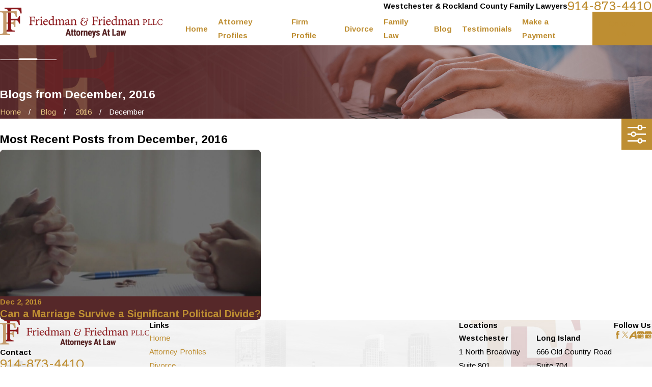

--- FILE ---
content_type: text/html; charset=utf-8
request_url: https://www.sarifriedman.com/blog/2016/december/
body_size: 28688
content:
<!DOCTYPE html>
<html lang="en" data-anim="1" data-prlx="1" data-flr="1" data-i="ys7tvx92r_s" data-is="r2yedjcxdff" data-gmap="AIzaSyAKX6HIbtGXTt50qL2rNeTm3keny6_mxro" data-sa="GS%2F9sXuhWrtRV8apLi4YoreJJOv6%2BsWT5X7tOoFms3foyOkhJRECCr8D1cZ%2F47ndkwgYDJnuDncRLjXr7OHK31vIbPY9KCB5Rm7D7wCiwTEGFl%2FNvsbMAnOOa3IZRf3Epvp3zzjBpBdR%2BKjP%2BTs9JiqQBDx9%2Fx8P2XPKcIkqxMYE2GAA">
<head>
	<title>December 2016 Blogs | Friedman & Friedman PLLC, Attorneys at Law</title>
	<link rel="canonical" href="https://www.sarifriedman.com/blog/2016/december/"/>
	<meta content="text/html; charset=utf-8" http-equiv="Content-Type"/>
	<meta content="initial-scale=1" name="viewport"/>
	<meta http-equiv="X-UA-Compatible" content="IE=edge,chrome=1"/>
	<meta name="description" content="Want to learn more about divorce and family law? Read Westchester County Divorce Lawyer blog entries from December 2016 or call Friedman & Friedman PLLC, Attorneys at Law to discuss your case."/>
	<meta property="og:type" content="website"/>
	<meta property="og:site_name" content="Friedman & Friedman, Attorneys at Law"/>
	<meta property="og:url" content="https://www.sarifriedman.com/blog/2016/december/"/>
	<meta property="og:title" content="December | Friedman & Friedman PLLC, Attorneys at Law"/>
	<meta property="og:image" content="https://www.sarifriedman.com/images/Social-Share.jpg"/>
	<meta name="twitter:card" content="summary_large_image"/>
	<meta name="twitter:title" content="December | Friedman & Friedman PLLC, Attorneys at Law"/>
	<meta name="twitter:image" content="https://www.sarifriedman.com/images/Social-Share.jpg"/>
	<meta property="article:publisher" content="https://www.facebook.com/FriedmanFriedmanAttorneysatLaw"/>
	<meta name="google-site-verification" content="XJL856gbUNrs4gmuVk2do3x86_7wIqSZsgXzAov-fxQ"/>
	<meta name="msvalidate.01" content="FD789BDF4C47DBA5DF31F7FA9EBB3D1C"/>
	<meta name="audio-eye-hash" content="41e124add44b2901830c84d51ff4ae2a"/>
	<style type="text/css">@import url('https://fonts.googleapis.com/css?family=Arimo:400,600,700|Belgrano&display=block');:root{--fnt-t:'Belgrano', serif;--fnt-m:'Arimo', sans-serif;--fnt-t-big-ff:var(--fnt-t);--fnt-t-big-ls:0em;--fnt-t-big-w:400;--fnt-t-big-tt:none;--fnt-t-sb-ff:var(--fnt-t);--fnt-t-sb-ls:0em;--fnt-t-sb-w:400;--fnt-t-sb-tt:none;--fnt-t-co-ff:var(--fnt-t);--fnt-t-co-ls:0em;--fnt-t-co-w:400;--fnt-t-co-tt:none;--fnt-t-k-ff:var(--fnt-m);--fnt-t-k-ls:0.1em;--fnt-t-k-w:700;--fnt-t-k-tt:uppercase;--fnt-t-1-ff:var(--fnt-t);--fnt-t-1-ls:0em;--fnt-t-1-w:400;--fnt-t-1-tt:none;--fnt-t-2-ff:var(--fnt-m);--fnt-t-2-ls:0em;--fnt-t-2-w:400;--fnt-t-2-tt:none;--fnt-t-3-ff:var(--fnt-m);--fnt-t-3-ls:0em;--fnt-t-3-w:400;--fnt-t-3-tt:none;--fnt-t-4-ff:var(--fnt-m);--fnt-t-4-ls:0em;--fnt-t-4-w:700;--fnt-t-4-tt:none;--fnt-t-5-ff:var(--fnt-m);--fnt-t-5-ls:0em;--fnt-t-5-w:400;--fnt-t-5-tt:none;--fnt-t-6-ff:var(--fnt-m);--fnt-t-6-ls:0em;--fnt-t-6-w:700;--fnt-t-6-tt:none;--fnt-nv-lnk-ff:var(--fnt-m);--fnt-nv-lnk-ls:0em;--fnt-nv-lnk-w:700;--fnt-nv-lnk-tt:none;--fnt-nv-lnk-fs:normal;--fnt-qte-ff:var(--fnt-t);--fnt-qte-ls:0em;--fnt-qte-w:400;--fnt-qte-tt:none;--fnt-qte-fs:none;--fnt-atr-ff:var(--fnt-m);--fnt-atr-ls:0em;--fnt-atr-w:700;--fnt-atr-tt:none;--fnt-atr-fs:none;--fnt-phn-ff:var(--fnt-t);--fnt-phn-ls:0em;--fnt-phn-w:400;--btn-v1-ff:var(--fnt-m);--btn-v1-ls:0em;--btn-v1-w:400;--btn-v1-tt:none;--btn-v2-ff:var(--fnt-m);--btn-v2-ls:0em;--btn-v2-w:400;--btn-v2-tt:none;--fnt-frm-ff:var(--fnt-m);--fnt-frm-ls:0em;--fnt-frm-w:400;--fnt-frm-tt:none;}</style>
	<style type="text/css">:root{--buttons:#BE8E32;--secondary:#562829;--accent:#BE8E32;--accent-alt:#FFFFFF;--link-alt:#E7C582;--main-bg-alt:#242424;--link:#BE8E32;--inner-bg-alt:#562829;--primary:#562829;--main-bg:#FFFFFF;--inner-bg:#F7F7F7;--text:#000000;--primary-alt:#FFFFFF;--black:#000000;--secondary-alt:#FFFFFF;--text-alt:#FFFFFF;}</style>
	<style type="text/css">:root:is(html){--lt-fnt-tc-big:var(--primary);--lt-fnt-tc-sb:var(--primary);--lt-fnt-tc-co:var(--primary);--lt-fnt-tc-k:var(--secondary);--lt-fnt-itm-k:var(--primary);--lt-fnt-tc-1:var(--primary);--lt-fnt-tc-2:var(--primary);--lt-fnt-tc-3:var(--primary);--lt-fnt-tc-4:var(--primary);--lt-fnt-tc-5:var(--secondary);--lt-fnt-tc-6:var(--primary);--lt-fnt-qte:var(--primary);--lt-fnt-phn:var(--primary);--lt-frm-lbl:var(--text);--lt-flr-hdr-clr:var(--link);--dk-fnt-tc-big:var(--primary-alt);--dk-fnt-tc-sb:var(--primary-alt);--dk-fnt-tc-co:var(--primary-alt);--dk-fnt-tc-k:var(--secondary-alt);--dk-fnt-itm-k:var(--secondary-alt);--dk-fnt-tc-1:var(--primary-alt);--dk-fnt-tc-2:var(--secondary-alt);--dk-fnt-tc-3:var(--secondary-alt);--dk-fnt-tc-4:var(--primary-alt);--dk-fnt-tc-5:var(--secondary-alt);--dk-fnt-tc-6:var(--secondary-alt);--dk-fnt-qte:var(--primary-alt);--dk-fnt-phn:var(--primary-alt);--dk-frm-lbl:var(--text);--dk-flr-hdr-clr:var(--link-alt);--bdr-stl:solid;--bdr-w:1px;--bdr-clr-lt-o:0.3;--bdr-clr-lt:rgba(255,255,255,var(--bdr-clr-lt-o));--bdr-clr-dk-o:0.1;--bdr-clr-dk:rgba(0,0,0,var(--bdr-clr-dk-o));--bdr-rds:0rem;--bdr-itm-mtp:1;--bdr-bl-rds:0;--bdr-br-rds:1;--bdr-tl-rds:0;--bdr-tr-rds:1;--bg-bx-o:1;--img-bg-o:0.9;--vid-bg-o:1;--btn-clr-img-bg-o:0.3;--bx-sdw-dsk-x:0.1em;--bx-sdw-dsk-y:0.1em;--bx-sdw-dsk-blr:0.1em;--bx-sdw-dsk-o:0;--bx-sdw-x:0.1em;--bx-sdw-y:0.1em;--bx-sdw-blr:0.5em;--bx-sdw-o:0;--frm-bdr-stl:solid;--frm-bdr-w:1px;--frm-bdr-rds:0rem;--g-cnt-k-ttl-m:0.8rem;--g-cnt-ttl-ttl-m:1.25rem;--g-cnt-ttl-cnt-m:1.1rem;--g-cnt-cnt-ttl-m:1.5rem;--g-cnt-full-img-m:1.5rem;--g-trn-sp:.3s;--g-trn-tf:ease;--grd-sp-dsk:40;--grd-sp-mbl:25;--grd-sml-mpt:.5;--grd-lrg-mpt:1.5;--grd-sp-sml:calc(var(--grd-sp) * var(--grd-sml-mpt));--grd-sp-lrg:calc(var(--grd-sp) * var(--grd-lrg-mpt));--mn-t:74rem;--mn-w:89rem;--mn-f:22.467rem;--mn_min:70vw;--mn_max:90vw;--flx-gap:6.7rem;--py-i-s:1.4rem;--sl-trn-sp:.6s;--sl-trn-tf:ease;--sl-sa-s:1.5rem;--so-i-s:1.4rem;--sp-hp:2rem;--sp-vp:3.5rem;--sp-qk:1rem;--sp-vm:45;--sp-vm-mbl:30;--sp-vp-min:6.3%;--sp-vp-max:10%;--sp-vp-mn:6.3;--sp-vp-mx:10;--sp-hp-min:8%;--sp-hp-max:10%;--sp-hp-mn:8%;--sp-hp-mx:10%;--sp-vp-mmc:clamp(calc(var(--sp-vp-mn) * 1vw), var(--sp-vp), calc(var(--sp-vp-mx) * 1vw));--sp-vm-clc:calc((var(--sp-vm-mbl) * 1px) + (var(--sp-vm) - var(--sp-vm-mbl)) * ((100vw - 320px) / (1920 - 320)));--grd-sp:calc((var(--grd-sp-mbl) * 1px) + (var(--grd-sp-dsk) - var(--grd-sp-mbl)) * ((100vw - 320px) / (1920 - 320)));--img-deco-w:1.7rem;--bt-olp-amt:13.25rem;--bnr-olp-amt:5.25rem;--img-grd-o:0.5;--pd-v:clamp(var(--sp-vp-min), var(--sp-vp), var(--sp-vp-max));--pd-v-30:clamp(calc(var(--sp-vp-min) * 0.5), var(--sp-vp), calc(var(--sp-vp-max) * 0.5) );--pd-v-70:clamp(calc(var(--sp-vp-min) * 1.5), var(--sp-vp), calc(var(--sp-vp-max) * 1.5) );}header:has(.hdr.lt-bg:not(.alt-bg)) + main > section.lt-bg[class*="pd_v"]:not(.alt-bg,.bg-image):first-child,header:has(.hdr.lt-bg.alt-bg) + main > section.lt-bg.alt-bg[class*="pd_v"]:not(.bg-image):first-child,header:has(.hdr.dk-bg:not(.alt-bg)) + main > section.dk-bg[class*="pd_v"]:not(.alt-bg,.bg-image):first-child,header:has(.hdr.dk-bg.alt-bg) + main > section.dk-bg.alt-bg[class*="pd_v"]:not(.bg-image):first-child{padding-top:clamp(calc(var(--sp-vp-min) * 0.5), var(--sp-vp), calc(var(--sp-vp-max) * 0.5) );}main:has( > section:last-child:is(.lt-bg[class*="pd_v"]:not(.alt-bg,.bg-image))) + footer > section.lt-bg[class*="pd_v"]:not(.alt-bg,.bg-image):first-child,main:has( > section:last-child:is(.lt-bg.alt-bg[class*="pd_v"]:not(.bg-image))) + footer > section.lt-bg.alt-bg[class*="pd_v"]:not(.bg-image):first-child,main:has( > section:last-child:is(.dk-bg[class*="pd_v"]:not(.alt-bg,.bg-image))) + footer > section.dk-bg[class*="pd_v"]:not(.alt-bg,.bg-image):first-child,main:has( > section:last-child:is(.dk-bg.alt-bg[class*="pd_v"]:not(.bg-image))) + footer > section.dk-bg.alt-bg[class*="pd_v"]:not(.bg-image):first-child,main:has( > form:last-child > section:is(.lt-bg[class*="pd_v"]:not(.alt-bg,.bg-image))) + footer > section.lt-bg[class*="pd_v"]:not(.alt-bg,.bg-image):first-child,main:has( > form:last-child > section:is(.lt-bg.alt-bg[class*="pd_v"]:not(.bg-image))) + footer > section.lt-bg.alt-bg[class*="pd_v"]:not(.bg-image):first-child,main:has( > form:last-child > section:is(.dk-bg[class*="pd_v"]:not(.alt-bg,.bg-image))) + footer > section.dk-bg[class*="pd_v"]:not(.alt-bg,.bg-image):first-child,main:has( > form:last-child > section:is(.dk-bg.alt-bg[class*="pd_v"]:not(.bg-image))) + footer > section.dk-bg.alt-bg[class*="pd_v"]:not(.bg-image):first-child{padding-top:0;}.sixth{width:var(--sixth);}a.hvr_undln{position:relative;}a.hvr_undln::after{content:'';position:absolute;top:100%;left:0;height:2px;width:100%;transform:scaleX(0);transform-origin:left;transition:transform 0.35s ease 0s;}.lt-bg a.hvr_undln::after,.dk-bg .bg-bx.ulk-bg a.hvr_undln::after{background-color:var(--text);}.dk-bg a.hvr_undln::after,.lt-bg .bg-bx:where(.ulk-bg,.alt-bg) a.hvr_undln::after{background-color:var(--text-alt);}.hlf-pnl-deco::before,picture.half:has( > img[src*="jpg"])::before{content:'';position:absolute;width:50%;height:70%;top:50%;opacity:0;transform:translateY(-10%);border-radius:var(--bdr-tl-rds-clc) var(--bdr-tr-rds-clc) var(--bdr-br-rds-clc) var(--bdr-bl-rds-clc);transition:transform calc(var(--g-trn-sp) * 4) var(--g-trn-tf) var(--g-trn-sp), opacity calc(var(--g-trn-sp) * 2) var(--g-trn-tf) var(--g-trn-sp);}.lt-bg :is(picture.half:has( > img[src*="jpg"]),.hlf-pnl-deco)::before{background-color:var(--inner-bg-alt);}.dk-bg :is(picture.half:has( > img[src*="jpg"]),.hlf-pnl-deco)::before{background-color:var(--inner-bg);}.f_gp :is(picture.half:has( > img[src*="jpg"]):last-child,.half:last-child .hlf-pnl-deco,.half.hlf-pnl-deco:last-child)::before,.f_gp.f_rev :is(picture.half:has( > img[src*="jpg"]):first-child,.half:first-child .hlf-pnl-deco,.half.hlf-pnl-deco:first-child)::before{right:calc(-1 * var(--img-deco-w));left:auto;}.f_gp :is(picture.half:has( > img[src*="jpg"]):first-child,.half:first-child.hlf-pnl-deco,.half.hlf-pnl-deco:first-child)::before,.f_gp.f_rev :is(picture.half:has( > img[src*="jpg"]):last-child,.half:last-child .hlf-pnl-deco,.half.hlf-pnl-deco:last-child)::before{left:calc(-1 * var(--img-deco-w));right:auto;}section.anm :is(picture.half:has( > img[src*="jpg"]),.hlf-pnl-deco)::before{transform:translateY(-50%);opacity:1;}[data-role="scroller"] [data-role="thumbList"]{counter-reset:button;}[data-role="scroller"] [data-role="thumbList"] li{counter-increment:button;}[data-role="scroller"] [data-role="arrows"] [data-role="thumbList"] li > button{background-color:transparent !important;position:relative;text-align:left;transition:width var(--g-trn-sp) var(--g-trn-tf) 0s;}.lt-bg[data-role="scroller"] [data-role="thumbList"] li > button,.dk-bg[data-role="scroller"] .bg-bx:where(.ulk-bg,.alt-bg) [data-role="thumbList"] li > button{color:var(--text) !important;}.dk-bg[data-role="scroller"] [data-role="thumbList"] li > button,.lt-bg[data-role="scroller"] .bg-bx:where(.ulk-bg,.alt-bg) [data-role="thumbList"] li > button{color:var(--text-alt) !important;}[data-role="scroller"] [data-role="thumbList"] li > button::before{content:counter(button);position:absolute;top:50%;font-size:1rem;transform:translateY(-50%);transition:color var(--g-trn-sp) var(--g-trn-tf) 0s;}.lt-bg[data-role="scroller"] [data-role="thumbList"] li > button:is(:hover,:focus):not(.s-active),.dk-bg[data-role="scroller"] .bg-bx:where(.ulk-bg,.alt-bg) [data-role="thumbList"] li > button:is(:hover,:focus):not(.s-active){color:var(--link) !important;}.dk-bg[data-role="scroller"] [data-role="thumbList"] li > button:is(:hover,:focus):not(.s-active),.lt-bg[data-role="scroller"] .bg-bx:where(.ulk-bg,.alt-bg) [data-role="thumbList"] li > button:is(:hover,:focus):not(.s-active){color:var(--link-alt) !important;}[data-role="scroller"] [data-role="thumbList"] li > button::after{content:'';position:absolute;top:50%;right:0;width:0rem;height:2px;display:block;transform:translateY(-50%);transition:width var(--g-trn-sp) var(--g-trn-tf) 0s;}.lt-bg[data-role="scroller"] [data-role="thumbList"] li > button::after,.dk-bg[data-role="scroller"] .bg-bx:where(.ulk-bg,.alt-bg) [data-role="thumbList"] li > button::after{background-color:var(--link);}.dk-bg[data-role="scroller"] [data-role="thumbList"] li > button::after,.lt-bg[data-role="scroller"] .bg-bx:where(.ulk-bg,.alt-bg) [data-role="thumbList"] li > button::after{background-color:var(--link-alt);}[data-role="scroller"] [data-role="thumbList"] li > button.s-active{width:4rem;}[data-role="scroller"] [data-role="thumbList"] li > button.s-active::after{width:3rem;}@media screen and (min-width:1280px){:root{--mn_min:60vw;}a.hvr_undln:is(:focus,:hover):after{transform:scale(1);}.lt-bg[class*="pd_v"]:not(.alt-bg,.bg-image) + .lt-bg[class*="pd_v"]:not(.alt-bg,.bg-image),.lt-bg.alt-bg[class*="pd_v"]:not(.bg-image) + .lt-bg.alt-bg[class*="pd_v"]:not(.bg-image),.dk-bg[class*="pd_v"]:not(.alt-bg,.bg-image) + .dk-bg[class*="pd_v"]:not(.alt-bg,.bg-image),.dk-bg.alt-bg[class*="pd_v"]:not(.bg-image) + .dk-bg.alt-bg[class*="pd_v"]:not(.bg-image){padding-top:0;}.lt-bg[class*="pd_v"]:not(.alt-bg,.bg-image) + form .lt-bg[class*="pd_v"]:not(.alt-bg,.bg-image),.lt-bg.alt-bg[class*="pd_v"]:not(.bg-image) + form .lt-bg.alt-bg[class*="pd_v"]:not(.bg-image),.dk-bg[class*="pd_v"]:not(.alt-bg,.bg-image) + form .dk-bg[class*="pd_v"]:not(.alt-bg,.bg-image),.dk-bg.alt-bg[class*="pd_v"]:not(.bg-image) + form .dk-bg.alt-bg[class*="pd_v"]:not(.bg-image){padding-top:0;}form:has( .lt-bg[class*="pd_v"]:not(.alt-bg,.bg-image) ) + .lt-bg[class*="pd_v"]:not(.alt-bg,.bg-image),form:has( .lt-bg.alt-bg[class*="pd_v"]:not(.bg-image) ) + .lt-bg.alt-bg[class*="pd_v"]:not(.bg-image),form:has( .dk-bg[class*="pd_v"]:not(.alt-bg,.bg-image) ) + .dk-bg[class*="pd_v"]:not(.alt-bg,.bg-image),form:has( .dk-bg.alt-bg[class*="pd_v"]:not(.bg-image) ) + .dk-bg.alt-bg[class*="pd_v"]:not(.bg-image){padding-top:0;}div[data-role="scroller"].sl_sa-edg{padding-left:calc(((100vw - clamp(var(--mn_min), var(--mn-w), var(--mn_max)) ) / 2) - 1rem);padding-right:calc(((100vw - clamp(var(--mn_min), var(--mn-w), var(--mn_max)) ) / 2) - 1rem);}}@media screen and (max-width:1279px){:root{--sp-vp-max-mbl:16%;}.sd-zn > :is(aside:has(.lk-bg),form:has(aside .lk-bg)) + aside:has(.lk-bg) .pd_v,.sd-zn > :is(aside:has(.ulk-bg),form:has(aside .ulk-bg)) + aside:has(.ulk-bg) .pd_v,.sd-zn > :is(aside:has(.alt-bg),form:has(aside .alt-bg)) + aside:has(.alt-bg) .pd_v,.sd-zn > aside:has(.lk-bg) + form:has(aside .lk-bg) .pd_v,.sd-zn > aside:has(.ulk-bg) + form:has(aside .ulk-bg) .pd_v,.sd-zn > aside:has(.alt-bg) + form:has(aside .alt-bg) .pd_v{padding-top:0;}}</style>
	<style type="text/css">:root{--btn-trn-sp:0.3s;--btn-trn-tf:ease;--btn-v1-pd-t:1rem;--btn-v1-pd-b:1rem;--btn-v1-pd-l:1.5rem;--btn-v1-pd-r:1.5rem;--btn-v1-bx-sdw-o:0rem;--btn-v1-bx-sdw-x:0rem;--btn-v1-bx-sdw-y:0rem;--btn-v1-bx-sdw-blr:1rem;--btn-v1-tp-lt-bdr-r:0.3rem;--btn-v1-tp-rt-bdr-r:0.3rem;--btn-v1-bt-lt-bdr-r:0.3rem;--btn-v1-bt-rt-bdr-r:0.3rem;}.btn{cursor:pointer;position:relative;}.btn-stl{padding:var(--btn-v1-pd-t) var(--btn-v1-pd-r) var(--btn-v1-pd-b) var(--btn-v1-pd-l);box-shadow:var(--btn-v1-bx-sdw-x) var(--btn-v1-bx-sdw-y) var(--btn-v1-bx-sdw-blr) rgba(0, 0, 0, var(--btn-v1-bx-sdw-o));}.btn.v1{z-index:1;text-align:center;display:inline-flex;align-items:center;justify-content:center;padding:var(--btn-v1-pd-t) var(--btn-v1-pd-r) var(--btn-v1-pd-b) var(--btn-v1-pd-l);box-shadow:var(--btn-v1-bx-sdw-x) var(--btn-v1-bx-sdw-y) var(--btn-v1-bx-sdw-blr) rgba(0, 0, 0, var(--btn-v1-bx-sdw-o));border-radius:var(--btn-v1-tp-lt-bdr-r) var(--btn-v1-tp-rt-bdr-r) var(--btn-v1-bt-rt-bdr-r) var(--btn-v1-bt-lt-bdr-r);transition:background-color var(--btn-trn-sp) var(--btn-trn-tf) 0s, color var(--btn-trn-sp) var(--btn-trn-tf) 0s;}body .lt-bg .btn.v1,body .dk-bg .bg-bx:where(.ulk-bg,.alt-bg) .btn.v1{color:var(--text-alt);}body .dk-bg .btn.v1,body .lt-bg .bg-bx:where(.ulk-bg,.alt-bg) .btn.v1{color:var(--text-alt);}.btn.v1::before,.btn.v1::after{content:'';position:absolute;width:100%;height:100%;border-radius:var(--btn-v1-tp-lt-bdr-r) var(--btn-v1-tp-rt-bdr-r) var(--btn-v1-bt-rt-bdr-r) var(--btn-v1-bt-lt-bdr-r);z-index:-1;transition:transform var(--btn-trn-sp) var(--btn-trn-tf) 0s, background-color var(--btn-trn-sp) var(--btn-trn-tf) 0s;}.btn.v1:not(.alt)::after,.btn.v1::before{background-color:var(--buttons);}body .lt-bg .btn.v1.alt,body .dk-bg .bg-bx:where(.ulk-bg,.alt-bg) .btn.v1.alt{color:var(--text-alt);}body .dk-bg .btn.v1.alt,body .lt-bg .bg-bx:where(.ulk-bg,.alt-bg) .btn.v1.alt{color:var(--text);}.lt-bg .btn.v1.alt::after,.dk-bg .bg-bx:where(.ulk-bg,.alt-bg) .btn.v1.alt::after{background-color:var(--primary);}.dk-bg .btn.v1.alt::after,.lt-bg .bg-bx:where(.ulk-bg,.alt-bg) .btn.v1.alt::after{background-color:var(--primary-alt);}.btn.v2{z-index:1;display:inline-block;color:inherit;padding-block:0.1rem;}:is(.lt-bg,.dk-bg) .bg-bx .btn.v2{color:inherit;}.btn.v2::before{content:'';position:absolute;bottom:0;left:50%;width:80%;height:0%;z-index:2;border:solid 1px;transform:translateX(-50%);transition:all var(--g-trn-sp) var(--g-trn-tf) 0s;}@media screen and (min-width: 1025px){.btn.v1:is(:hover,:focus)::before,a:is(:hover,:focus) .btn.v1::before{transform:translate(.2rem, .2rem);}.btn.v1:is(:hover,:focus)::after,a:is(:hover,:focus) .btn.v1::after{transform:translate(-.2rem, -.2rem);}.lt-bg :is(.btn.v1:is(:hover,:focus),a:is(:hover,:focus) .btn.v1),.dk-bg .bg-bx:where(.ulk-bg,.alt-bg) :is(.btn.v1:is(:hover,:focus),a:is(:hover,:focus) .btn.v1){color:var(--primary-alt);}.dk-bg :is(.btn.v1:is(:hover,:focus),a:is(:hover,:focus) .btn.v1),.lt-bg .bg-bx:where(.ulk-bg,.alt-bg) :is(.btn.v1:is(:hover,:focus),a:is(:hover,:focus) .btn.v1){color:var(--primary);}.lt-bg .btn.v1:is(:hover,:focus)::after,.lt-bg a:is(:hover,:focus) .btn.v1::after,.dk-bg .bg-bx:where(.ulk-bg,.alt-bg) .btn.v1:is(:hover,:focus)::after,.dk-bg .bg-bx:where(.ulk-bg,.alt-bg) a:is(:hover,:focus) .btn.v1::after{background-color:var(--inner-bg-alt);}.dk-bg .btn.v1:is(:hover,:focus)::after,.dk-bg a:is(:hover,:focus) .btn.v1::after,.lt-bg .bg-bx:where(.ulk-bg,.alt-bg) .btn.v1:is(:hover,:focus)::after,.lt-bg .bg-bx:where(.ulk-bg,.alt-bg) a:is(:hover,:focus) .btn.v1::after{background-color:var(--main-bg);}.lt-bg :is(.btn.v1.alt:is(:hover,:focus),a:is(:hover,:focus) .btn.v1.alt),.dk-bg .bg-bx:where(.ulk-bg,.alt-bg) :is(.btn.v1.alt:is(:hover,:focus),a:is(:hover,:focus) .btn.v1.alt){color:var(--primary-alt);}.dk-bg :is(.btn.v1.alt:is(:hover,:focus),a:is(:hover,:focus) .btn.v1.alt),.lt-bg .bg-bx:where(.ulk-bg,.alt-bg) :is(.btn.v1.alt:is(:hover,:focus),a:is(:hover,:focus) .btn.v1.alt){color:var(--primary-alt);}.lt-bg .btn.v1.alt:is(:hover,:focus)::after,.lt-bg a:is(:hover,:focus) .btn.v1.alt::after,.dk-bg .bg-bx:where(.ulk-bg,.alt-bg) .btn.v1.alt:is(:hover,:focus)::after,.dk-bg .bg-bx:where(.ulk-bg,.alt-bg) a:is(:hover,:focus) .btn.v1.alt::after{background-color:var(--inner-bg-alt);}.dk-bg .btn.v1.alt:is(:hover,:focus)::after,.dk-bg a:is(:hover,:focus) .btn.v1.alt::after,.lt-bg .bg-bx:where(.ulk-bg,.alt-bg) .btn.v1.alt:is(:hover,:focus)::after,.lt-bg .bg-bx:where(.ulk-bg,.alt-bg) a:is(:hover,:focus) .btn.v1.alt::after{background-color:var(--primary);}.btn.v2:is(:hover,:focus)::before{height:100%;width:110%;}.lt-bg .btn-clr-hvr :is(.btn:is(.v1,.v1.alt):is(:hover,:focus),a:is(:hover,:focus) .btn:is(.v1,.v1.alt)),.dk-bg .btn-clr-hvr :is(.btn:is(.v1,.v1.alt):is(:hover,:focus),a:is(:hover,:focus) .btn:is(.v1,.v1.alt)){color:var(--text-alt);background-color:var(--inner-bg-alt);}}</style>
	<style type="text/css">:root{--hdr-lg-mx-wd:398;--hdr-lg-mx-wd-mbl:170;--hdr-lg-mx-wd-clc:calc((var(--hdr-lg-mx-wd-mbl) * 1px) + (var(--hdr-lg-mx-wd) - var(--hdr-lg-mx-wd-mbl)) * ((100vw - 320px) / (1920 - 320)));--hdr-lg-mx-ht:200;--hdr-lg-mx-ht-mbl:120;--hdr-lg-mx-ht-clc:calc((var(--hdr-lg-mx-ht-mbl) * 1px) + (var(--hdr-lg-mx-ht) - var(--hdr-lg-mx-ht-mbl)) * ((100vw - 320px) / (1920 - 320)));--hdr-lg-sp:120;--hdr-lg-sp-lpt:50;--hdr-lg-sp-clc:calc((var(--hdr-lg-sp-lpt) * 1px) + (var(--hdr-lg-sp) - var(--hdr-lg-sp-lpt)) * ((100vw - 1280px) / (1920 - 1280)));--hdr-nv-sp:50;--hdr-nv-sp-lpt:20;--hdr-nv-sp-clc:calc((var(--hdr-nv-sp-lpt) * 1px) + (var(--hdr-nv-sp) - var(--hdr-nv-sp-lpt)) * ((100vw - 1280px) / (1920 - 1280)));}#HeaderZone{z-index:10;position:relative;}.hdr .tp-lg{max-width:var(--hdr-lg-mx-wd-clc);}.hdr .tp-lg img{max-height:var(--hdr-lg-mx-ht-clc);}.cms-content .hdr .mbl-nv-btn{display:block;}.hdr .nv .el-tab,.hdr .nv .el-sec-tab{outline:none;font-size:1.2rem;}.hdr .nv .el-tab:is(:hover,:focus){color:var(--buttons);}.hdr .mnu-btn{position:relative;cursor:pointer;}.hdr .mnu-btn > svg{font-size:2.2rem;}.hdr .btn-tp{top:0;right:0;z-index:4;position:fixed;padding:1.222rem;visibility:hidden;display:inline-block;transform:translateX(100%);transition:transform var(--btn-trn-sp) var(--btn-trn-tf) 0s, background-color var(--btn-trn-sp) var(--btn-trn-tf) 0s, color var(--btn-trn-sp) var(--btn-trn-tf) 0s, visibility var(--btn-trn-sp) var(--btn-trn-tf) var(--btn-trn-sp);}.header-hide .hdr .btn-tp,.header-show .hdr .btn-tp{visibility:visible;transform:translateX(0);transition:transform var(--btn-trn-sp) var(--btn-trn-tf) 0s, background-color var(--btn-trn-sp) var(--btn-trn-tf) 0s, color var(--btn-trn-sp) var(--btn-trn-tf) 0s, visibility var(--btn-trn-sp) var(--btn-trn-tf) 0s;}.focused .srch-br label,.filled .srch-br label{display:none;}@media screen and (min-width:1280px){.hdr .nv > ul:not(.mnu-nv) > li{margin-right:var(--hdr-nv-sp-clc);}.hdr .fly-nv{min-width:20rem;max-height:30rem;position:absolute;left:0;top:100%;opacity:0;overflow-y:auto;overflow-x:hidden;visibility:hidden;display:block !important;transition:visibility var(--g-trn-sp) var(--g-trn-tf) var(--g-trn-sp), opacity var(--g-trn-sp) var(--g-trn-tf) 0s !important;}.hdr li:hover .fly-nv,.hdr .active .fly-nv{opacity:1;visibility:visible !important;transition:visibility var(--g-trn-sp) var(--g-trn-tf) 0s, opacity var(--g-trn-sp) var(--g-trn-tf) 0s !important;}.lt-bg.hdr .fly-nv.bg-bx.ulk-bg,.dk-bg.hdr .fly-nv.bg-bx.lk-bg{background-color:var(--inner-bg-alt);}.lt-bg.hdr .fly-nv.bg-bx.lk-bg,.dk-bg.hdr .fly-nv.bg-bx.ulk-bg{background-color:var(--inner-bg);}.dk-bg.alt-bg.hdr .fly-nv.bg-bx.lk-bg{background-color:var(--main-bg-alt);}.lt-bg.alt-bg.hdr .fly-nv.bg-bx.lk-bg{background-color:var(--main-bg);}.hdr .lg-mrg-rt{margin-right:var(--hdr-lg-sp-clc);}.overlap #HeaderZone{position:absolute;width:100%;top:0;left:0;}.overlap #HeaderZone .hdr{background-color:transparent;}}@media screen and (max-width:1279px){.hdr .nv{position:fixed;width:83%;height:100vh;left:0;top:0;z-index:2;overflow:auto;padding-bottom:4rem;padding-top:0.811rem;transform:translateX(-100%);opacity:0;transition:transform var(--g-trn-sp) var(--g-trn-tf) 0s, visibility 0s var(--g-trn-tf) var(--g-trn-sp), opacity 0s var(--g-trn-tf) var(--g-trn-sp);box-shadow:.1em .1em 1em rgba(0,0,0,0.2);}.mnu-opn .hdr .nv{transform:translateX(0);opacity:1;transition:transform var(--g-trn-sp) var(--g-trn-tf) 0s, visibility 0s var(--g-trn-tf) 0s, opacity 0s var(--g-trn-tf) 0s !important;}.lt-bg.hdr .nv,.lt-bg.hdr .lvl-2.el-panel.bg-bx.lk-bg{background-color:var(--inner-bg);}.dk-bg.hdr .nv,.dk-bg.hdr .lvl-2.el-panel.bg-bx.lk-bg{background-color:var(--inner-bg-alt);}.lt-bg.hdr .lvl-2.el-panel.bg-bx.lk-bg::before,.dk-bg.hdr .lvl-2.el-panel.bg-bx.lk-bg::before{display:none;}.hdr .lvl-2.el-panel{display:block !important;position:absolute;width:0;height:0;left:0;top:0;z-index:1;padding:0;overflow:auto;transform:translateX(-100%);transition:transform var(--g-trn-sp) var(--g-trn-tf) 0s, visibility 0s var(--g-trn-tf) var(--g-trn-sp), width 0s var(--g-trn-tf) var(--g-trn-sp), height 0s var(--g-trn-tf) var(--g-trn-sp);}.hdr .lvl-2.el-panel.active{width:100%;height:100%;transform:translateX(0%);transition:transform var(--g-trn-sp) var(--g-trn-tf) 0s, visibility 0s var(--g-trn-tf) 0s, width 0s var(--g-trn-tf) 0s, height 0s var(--g-trn-tf) 0s;}.hdr .lvl-2.el-panel .bg-bx::before{will-change:transform;}.hdr .mbl-nv > li{position:unset !important;}.hdr .phn-icn{font-size:1.3rem;border-radius:50%;padding:0.922rem;}.hdr .input-text{border:none;}.hdr .lg-bx{width:100%;}.hdr nav.nv{display:flex !important;flex-direction:column !important;}.hdr  nav.nv .mbl-nv{flex:1 1 auto;}}@media screen and (max-width:700px){.hdr .lg-bx{margin-right:0;}.cms-content .hdr .nv{position:relative;transform:none;opacity:1;width:20rem;max-height:20rem;}}</style>
	<style type="text/css"></style>
	<style type="text/css">@media screen and (min-width: 1280px){[class*='flx'][class*="-at-1280"]{display:flex;}}[class*="sw-"],[class*='flx-at-'][class*="sw-"]{display:none;}[class*='flx-at-']:not([class*='-grd'],[class*="sw-"]){display:block;}[class*="ta_"]{text-align:center;}html:not(.cms-content) .el-tab-box .el-tab-panel:not(.active),html:not(.cms-content) .el-tab-box .el-panel:not(.active){display:none;visibility:hidden;}[class*="mn_"]{width:100%;max-width:var(--mn_wth);margin:0 auto;position:relative;}@media screen and (min-width: 1280px){.ta_l-1280{text-align:left;}}@media screen and (min-width: 1280px){.hd-1280{display:none;}}@media screen and (max-width: 1024px){.ta_c-1024{text-align:center !important;}}@media screen and (max-width: 800px){.ta_c-800{text-align:center !important;}}@keyframes delay{to{opacity:1;}}@media screen and (min-width: 1350px) and (max-width: 1350px) and (min-height: 940px) and (max-height: 940px){.acc-opt,.img-bg,.tp-lg,#help_center_widget,picture,video,img,svg,.acc-mnu,.pop{opacity:0;animation:delay  0s 12s forwards;}*{font-family:sans-serif !important;}[class*="anm"],[class*="anm"] >*:not(.pop):not(.img-bg):not(img){opacity:1 !important;transform:none !important;}#HeaderZone{height:144px;}.mstg{height:950px;background-color:#0F4068 !important;}.mstg .fnt_t-big{letter-spacing:0em !important;line-height:1.025 !important;font-weight:400 !important;text-transform:none !important;font-size:3.5rem !important;color:#fff !important;display:block !important;}.mstg .fnt_t-3{font-size:1.2rem !important;letter-spacing:0px !important;line-height:1.2 !important;font-weight:100 !important;text-transform:none !important;display:block !important;}#help_center_widget_con,.mstg picture,.mstg .bg-wrp,.mstg svg{display:none !important;}.mstg-tls .inf{padding-top:4rem !important;padding-bottom:3rem !important;}.mstg .inf *{color:#fff !important;}.pd_v-30{padding-top:3rem;padding-bottom:2rem;}}@media screen and (min-width: 412px) and (max-width: 412px) and (min-height: 823px) and (max-height: 823px){.acc-opt,.img-bg,.tp-lg,#help_center_widget,picture,video,img,svg,.acc-mnu,.pop{opacity:0;animation:delay  0s 12s forwards;}*{font-family:sans-serif !important;}.pd_v-30{padding-top:3rem;padding-bottom:2rem;}#HeaderZone{height:99px;}.mstg{height:843px;background-color:#0F4068 !important;}[class*="anm"],[class*="anm"] >*:not(.pop):not(.img-bg):not(img){opacity:1 !important;transform:none !important;}.mstg .fnt_t-big{letter-spacing:0em !important;line-height:1.025 !important;font-weight:400 !important;text-transform:none !important;font-size:3.5rem !important;color:#fff !important;display:block !important;}.mstg .fnt_t-3{font-size:1.2rem !important;letter-spacing:0px !important;line-height:1.2 !important;font-weight:100 !important;text-transform:none !important;display:block !important;}#help_center_widget_con,.mstg picture,.mstg .bg-wrp,.mstg svg{display:none !important;}.mstg .inf *{color:#fff !important;}}</style>
	<style type="text/css"></style>
	<style type="text/css">html{font-size:clamp(var(--min-fnt-s), var(--clp-rng), var(--max-fnt-s));-webkit-tap-highlight-color:transparent;-webkit-font-smoothing:antialiased;text-size-adjust:100%;scroll-behavior:smooth;}h1,h2,h3,h4,h5,h6{margin:0px;}.cnt-stl h1{margin-bottom:var(--g-cnt-ttl-ttl-m);}.cnt-stl :where(h2,h3,h4,h5,h6){margin-top:var(--g-cnt-cnt-ttl-m);margin-bottom:var(--g-cnt-ttl-cnt-m);}.cnt-stl h1 + :where(h2,h3,h4),.cnt-stl h2 + :where(h3,h4){margin-top:var(--g-cnt-ttl-ttl-m);}.cnt-stl > :first-child{margin-top:0px;}.cnt-stl > :last-child{margin-bottom:0px;}.cnt-stl ul{list-style-type:none;margin:1em 0px;padding:0px;}.cnt-stl ul:not(.no-bullet) li{position:relative;padding:0.1em 0px 0.1em 1.5em;}.cnt-stl ul:not(.no-bullet) li::before{content:"";position:absolute;top:0.75rem;left:0px;width:0.5em;height:0.5em;border-radius:50%;}.lt-bg .cnt-stl ul li::before,.dk-bg .bg-bx:where(.ulk-bg,.alt-bg) .cnt-stl ul li::before{background-color:var(--link);}.lt-bg .flr_hd,.dk-bg .bg-bx:where(.ulk-bg,.alt-bg) .flr_hd{color:var(--lt-flr-hdr-clr);}.lt-bg :where(h1,.fnt_tc-1),.dk-bg .bg-bx:where(.ulk-bg,.alt-bg) :where(h1,.fnt_tc-1),section.lt-bg header > :first-child:not(a),section.dk-bg .bg-bx:where(.ulk-bg,.alt-bg) header > :first-child:not(a){color:var(--lt-fnt-tc-1);}.lt-bg :where(.fnt_tc-3,.cnt-stl h3),.dk-bg .bg-bx:where(.ulk-bg,.alt-bg) :where(.fnt_tc-3,.cnt-stl h3){color:var(--lt-fnt-tc-3);}.lt-bg [data-role="arrows"] button,.dk-bg .bg-bx:where(.ulk-bg,.alt-bg) [data-role="arrows"] button{color:var(--link);}.f_gp{justify-content:space-between;column-gap:var(--flx-gap);}.f_t{align-items:flex-start;}.f_rev{flex-direction:row-reverse;}.half{width:var(--half);}.f_gp > .half{width:calc(var(--half) - (var(--flx-gap) / 2 ));}.cnt.v4{--cnt-v4-plx-itm-w:54%;--cnt-v4-plx-itm-tp-olp:10rem;}@media screen and (min-width: 1280px){.mn_tn{max-width:clamp(var(--mn_min), var(--mn-t), var(--mn_max));}}@media screen and (min-width: 1280px){.anm_hlf-l,.anm_seq-itm-sp > *,.f_rev > .anm_hlf-r{transform:translateX(-2rem);}.anm_hlf-r,.anm_seq-lst > li,.f_rev > .anm_hlf-l{transform:translateX(2rem);}}@media screen and (max-width: 1279px){section.full-mbl{padding-top:0px;padding-bottom:0px;}section.full-mbl .mbl-fx{padding-top:var(--sp-vp-mmc);padding-bottom:var(--sp-vp-mmc);}section.full-mbl .full-mbl:not(.bg-bx),section.full-mbl .full-mbl.bg-bx::before,section.full-mbl .full-mbl.bg-bx.bg-pattern::after{width:calc(1px + 100vw);left:50%;transform:translateX(-50%);}section.full-mbl picture.full-mbl > img{position:relative;left:50%;transform:translateX(-50%);max-width:none;width:calc(1px + 100vw) !important;}}@media screen and (min-width: 1280px){.bdr-rds-dsk{border-radius:var(--bdr-tl-rds-clc) var(--bdr-tr-rds-clc) var(--bdr-br-rds-clc) var(--bdr-bl-rds-clc);overflow:hidden;}}@media screen and (min-width: 1280px){.bg-bx.bx-sdw-dsk,.bx-sdw-dsk:not([src*=".png"]){box-shadow:var(--bx-sdw-dsk-x) var(--bx-sdw-dsk-y) var(--bx-sdw-dsk-blr) rgba(0,0,0,var(--bx-sdw-dsk-o));}}@media screen and (min-width: 1280px){.olp-itm{z-index:1;position:relative;}.lt-bg[class*="bnr"]:not(.alt-bg) + section.lt-bg.alt-bg.pd_v:has(.olp-itm) .olp-itm,.lt-bg.alt-bg[class*="bnr"] + section.lt-bg:not(.alt-bg).pd_v:has(.olp-itm) .olp-itm,.dk-bg[class*="bnr"]:not(.alt-bg) + section.dk-bg.alt-bg.pd_v:has(.olp-itm) .olp-itm,.dk-bg.alt-bg[class*="bnr"] + section.dk-bg:not(.alt-bg).pd_v:has(.olp-itm) .olp-itm{margin-top:calc(-1 * (var(--bnr-olp-amt) + var(--pd-v) )) !important;}}.bnr.bg-image > .img-bg img,.bnr .img-bg.ovrly img{opacity:var(--bnr-img-bg-o, var(--img-bg-o, 1));}.dk-bg :where(h1,.fnt_tc-1),.lt-bg .bg-bx:where(.ulk-bg,.alt-bg) :where(h1,.fnt_tc-1),section.dk-bg header > :first-child:not(a),section.lt-bg .bg-bx:where(.ulk-bg,.alt-bg) header > :first-child:not(a){color:var(--dk-fnt-tc-1);}@media screen and (min-width: 1280px){.flr_hd.ta_l-1280,.ta_l-1280 .flr_hd{margin-right:auto;margin-left:0px;}}.five-8ths{width:var(--five-8ths);}.f_gp > .five-8ths{width:calc(var(--five-8ths) - (var(--flx-gap) / 2 ));}.sd-ctc.s1 .flr_hd{display:var(--sd-ctc-s1-flr-dsp);}.lt-bg :where(.fnt_tc-2,.cnt-stl h2),.dk-bg .bg-bx:where(.ulk-bg,.alt-bg) :where(.fnt_tc-2,.cnt-stl h2),section.lt-bg header > :nth-child(2):not(p),section.dk-bg .bg-bx:where(.ulk-bg,.alt-bg) header > :nth-child(2):not(p){color:var(--lt-fnt-tc-2);}.dk-bg :where(.fnt_tc-2,.cnt-stl h2),.lt-bg .bg-bx:where(.ulk-bg,.alt-bg) :where(.fnt_tc-2,.cnt-stl h2),section.dk-bg header > :nth-child(2):not(p),section.lt-bg .bg-bx:where(.ulk-bg,.alt-bg) header > :nth-child(2):not(p){color:var(--dk-fnt-tc-2);}.three-8ths{width:var(--three-8ths);}.f_gp > .three-8ths{width:calc(var(--three-8ths) - (var(--flx-gap) / 2 ));}.mrg_bt-40{margin-bottom:calc(var(--sp-vm-clc) * var(--sp-t-mpt-40));}.sd-nv.s2{--sd-nv-s2-arw-s:1rem;}@media screen and (max-width: 1279px){section.full-mbl .full-mbl > [class*="pd_h"]{padding-left:0px;padding-right:0px;}}</style>
	<script type="text/javascript">
(function(n){var t=n.Process||{},i=function(n){var t=+n;return isNaN(t)?n:t},u=function(n){return decodeURIComponent(n.replace(/\+/g,"%20"))},h=/\{(.+?)\}/g,c=window.location.hash&&window.location.hash[1]==="~"&&!/\bSPPC=./i.test(document.cookie||""),s=[],e=null,r=null,o=null,f=null;t.Page=function(n){for(var i=n.length;i--;)c?s.push(n[i]):t.Element(document.getElementById(n[i]))};t.Delayed=function(){var n,i;for(r=null;n=s.shift();)t.Element(document.getElementById(n));try{i=new CustomEvent("process.delayed",{bubbles:!0,cancelable:!0});document.documentElement.dispatchEvent(i)}catch(u){}};t.Element=function(n){if(n)switch(n.getAttribute("data-process")){case"if":t.If(n);break;case"replace":t.Replace(n);break;default:t.Fix(n)}};t.Replace=function(n){var i,f=n.parentNode,r=document.createTextNode(t.Get(n.getAttribute("data-replace"))),u=n.firstElementChild;u&&u.getAttribute&&(i=u.getAttribute("href"))&&i.substring(0,4)==="tel:"&&(i=document.createElement("a"),i.setAttribute("href","tel:"+r.data),i.appendChild(document.createTextNode(r.data)),r=i);f.insertBefore(r,n);f.removeChild(n)};t.Fix=function(n){var r,u,i,f=n.attributes.length,e=n.childNodes.length;if(n.nodeName==="SCRIPT"){n.parentNode.removeChild(n);return}while(f--)r=n.attributes[f],r.name.substring(0,13)=="data-replace-"&&(u=r.name.substring(13),n.setAttribute(u,t.Get(r.value)),n.removeAttribute(r.name));while(e--)i=n.childNodes[e],i.nodeType===3&&i.data&&i.data.indexOf("{")>=0&&(i.data=t.Get(i.data))};t.If=function(n){for(var i,u,f,e,o=n.parentNode,s=n.attributes.length,r=undefined;s--;){i=n.attributes[s];switch(i.name){case"field":r=t.Check(n,t.Get(i.value));break;case"nofield":r=!t.Check(n,t.Get(i.value))}if(r!==undefined)break}if(r)for(u=n.childNodes,f=0,e=u.length;f<e;f++)o.insertBefore(u[0],n);o.removeChild(n)};t.Check=function(n,r){for(var u,f,e=n.attributes.length;e--;){u=n.attributes[e];switch(u.name){case"equals":return r==t.Get(u.value);case"gt":case"greaterthan":case"morethan":return i(r)>i(t.Get(u.value));case"gte":return i(r)>=i(t.Get(u.value));case"lt":case"lessthan":case"lesserthan":return i(r)<i(t.Get(u.value));case"lte":return i(r)<=i(t.Get(u.value));case"ne":case"notequals":return r!=t.Get(u.value);case"contains":return f=t.Get(u.value),r.indexOf(f>=0);case"notcontains":return f=t.Get(u.value),!r.indexOf(f>=0);case"in":return f=t.Get(u.value),t.InArray(r,(""+f).split(","));case"notin":return f=t.Get(u.value),!t.InArray(r,(""+f).split(","));case"between":return f=t.Get(u.value).Split(","),f.length==2&&i(r)>=i(f[0])&&i(r)<=i(f[1])?!0:!1}}return!!r};t.InArray=function(n,t){for(var i=t.length;i--;)if(t[i]==n)return!0;return!1};t.Get=function(n){return n.replace(h,function(n,i){var r=i.split("/"),f=r.shift();return t.Data(f.split(":"),0,r[0])||u(r.shift()||"")})};t.Data=function(n,i,r){var u;switch(n[i].toLowerCase()){case"f":return t.Format(n[i+1],n,i+2,r);case"if":return t.Data(n,i+1)?n.pop():"";case"ifno":case"ifnot":return t.Data(n,i+1)?"":n.pop();case"q":case"querystring":return t.Query(n[i+1])||"";case"session":case"cookie":return t.Cookie(n[i+1])||"";case"number":return t.Number(n[i+1],r)||"";case"request":return u=t.Cookie("RWQ")||window.location.search,u&&u[0]==="?"&&n[i+1]&&n[i+1][0]!="?"&&(u=u.substr(1)),u;case"u":return t.UserData(n[i+1])||"";default:return""}};t.Format=function(n,i,r,u){var h,f,s,e,o;if(!n||r>i.length-1)return"";if(h=null,f=null,n=n.toLowerCase(),e=0,n=="binary")e=2;else if(r+1<i.length)switch(n){case"p":case"phone":case"p2":case"phone2":case"p3":case"phone3":i[r].indexOf("0")>=0&&(f=i[r],e=1);break;default:s=parseInt(i[r]);isNaN(s)||(h=s,e=1)}o=t.Data(i,r+e,u);switch(n){case"p":case"phone":return t.Phone(""+o,f);case"p2":case"phone2":return t.Phone(""+o,f||"000.000.0000");case"p3":case"phone3":return t.Phone(""+o,f||"000-000-0000");case"tel":return t.Phone(""+o,f||"0000000000")}};t.Phone=function(n,t){var u,i,f,r;if(!n)return"";if(u=n.replace(/\D+/g,""),u.length<10)return n;for(i=(t||"(000) 000-0000").split(""),f=0,r=0;r<i.length;r++)i[r]=="0"&&(f<u.length?i[r]=u[f++]:(i.splice(r,1),r--));return f==10&&u.length>10&&i.push(" x"+u.substring(10)),i.join("")};t.Query=function(n){var r,f,o,i,s;if(!e)for(e={},r=t.Cookie("RWQ")||window.location.search,f=r?r.substring(1).split("&"):[],o=f.length;o--;)i=f[o].split("="),s=u(i.shift()).toLowerCase(),e[s]=i.length?u(i.join("=")):null;return e[n.toLowerCase()]};t.Cookie=function(n){var f,i,o,e,t;if(!r)for(r={},f=document.cookie?document.cookie.split("; "):[],i=f.length;i--;){o=f[i].split("=");e=u(o.shift()).toLowerCase();t=o.join("=");switch(t[0]){case"#":r[e]=+t.substring(1);break;case":":r[e]=new Date(+t.substring(1));break;case"!":r[e]=t==="!!";break;case"'":r[e]=u(t.substring(1));break;default:r[e]=u(t)}}for(f=n.split("|"),i=0;i<f.length;i++)if(t=r[f[i].toLowerCase()],t)return t;return""};t.UserData=function(n){switch(n){case"DisplayName":return t.Cookie("U_DisplayName")||"";case"TimeOfDay":var r=new Date,i=r.getHours();return i>=17||i<5?"Evening":i<12?"Morning":"Afternoon"}};t.Number=function(n,i){var s,u,r,e;if(!i)return i;if(!o)for(o={},s=(t.Cookie("PHMAP")||"").split(","),e=0;e<s.length;e++)u=(s[e]||"").split("="),u.length===2&&(o[u[0]]=u[1]);return r=o[i],r&&r!=="0"||(r=i),f||(f={}),f[r]=1,r};t.Phones=function(){var n,t;if(f){n=[];for(t in f)f.hasOwnProperty(t)&&n.push(t);return n.join("|")}return null};n.Process=t;document.documentElement&&(document.documentElement.clientWidth<=1280||(t.Cookie("pref")&1)==1)&&(document.documentElement.className+=" minimize")})(this);
(function(){function o(){var r,n,u;for(v(),f=!0,n=0;n<t.length;n++)r=t[n],s(r[0],r[1]);for(t.length=0,n=0;n<i.length;n++)u=i[n],l(u);i.length=0;window.removeEventListener("DOMContentLoaded",o)}function v(){for(var t,i,f,e,h=document.querySelectorAll("script[src],script[data-require]"),o=0;o<h.length;o++){var c=h[o],s=c.getAttribute("src"),n=c.getAttribute("data-require");if(s||n)for(t=n&&n[0]==="["?u(a(n)):[],s&&t.push(s),i=0;i<t.length;i++)f=t[i],e=/(.+?)\.\d{13}(\.\w{2,12})$/.exec(f),e&&(f=e[1]+e[2]),r[f]=1}}function s(i,u){var h,c,s,o;if(!f){t.push([i,u]);return}for(h=[],c=!1,o=0;o<i.length;o++){if(s=i[o],!s||e[s])continue;else r[s]||(h.push(s),r[s]=1);c=!0}for(typeof u=="function"&&(c?n.push([i,u]):u(window.jQuery)),o=0;o<h.length;o++)y(h[o])}function y(n){if(n.indexOf("http://")===0)throw new Error("Cannot load scripts over unsecure channel: "+n);else n.indexOf("/common/")===0||n.indexOf("/cms/")===0?w(n):p(n)}function p(n){var t=document.createElement("script");t.setAttribute("async","async");t.setAttribute("src",n);n.indexOf("callback=registerGmap")===-1?t.addEventListener("load",function(){h(n)}):window.registerGmap=function(){h(n)};t.addEventListener("error",function(){throw new Error("Unable to load script: '"+n+"'");});document.head.appendChild(t)}function w(n,t){var i=document.createElement("script");if(i.setAttribute("data-require",'["'+n+'"]'),n.indexOf("/common/usc/js/")===0||n==="/common/usc/p/video.js")if(typeof Promise=="undefined")throw new Error("This browser doesn't support ES6 modules.  Cannot load: '"+n+"'");else i.setAttribute("type","module");typeof t=="string"?i.text=t:i.src=n;document.head.appendChild(i)}function b(){var n=document.documentElement.getAttribute("data-gmap");return n?"&key="+n:""}function u(n){var i,r,u,f,t;for(Array.isArray(n)||(n=[n]),i={},r=0;r<n.length;r++)if(n[r])for(u=c[n[r]]||n[r],Array.isArray(u)||(u=[u]),f=0;f<u.length;f++)t=u[f],t.indexOf("://")!==-1||t[0]==="/"?i[t]=1:t.indexOf("admin/")===0?i["/common/"+t+".js"]=1:t.indexOf("usc/")===0?i["/common/"+t+".js"]=1:t.indexOf("cms/")===0?i["/"+t+".js"]=1:i["/common/js/"+t+".js"]=1;return Object.keys(i)}function h(n){for(var t,o=u(n),r=0;r<o.length;r++)t=o[r],e[t]=1,f?l(t):i.push(t)}function l(t){for(var u,h,r,f=[],i=0;i<n.length;i++)r=n[i],r[0].indexOf(t)!==-1&&f.push(r);for(i=0;i<f.length;i++){var r=f[i],o=r[0],s=[];for(u=0;u<o.length;u++)e[o[u]]||s.push(o[u]);if((r[0]=s,!s.length)&&(h=r[1],h))try{h(window.jQuery)}catch(c){console.warn(c.stack)}}for(i=n.length-1;i>=0;i--)r=n[i],r[0].length||n.splice(i,1)}var a=function(n,t){return(window.JSON2||JSON).parse(n,t)},f=!1,t=[],i=[],r={},e={},n=[],c;document.readyState==="complete"||document.readyState==="loaded"||document.readyState==="interactive"?o():window.addEventListener("DOMContentLoaded",o);c={jquery:["j/jquery.3.x","j/jquery.ui"],"j/jquery":"j/jquery.3.x",poly:"usc/p/poly",cookie:"j/jquery.cookie",jwplayer:"/common/js/v/jwplayer.js",map:"m/gmap",googlemap:"https://maps.googleapis.com/maps/api/js?v=3&libraries=places&callback=registerGmap"+b(),ace:"https://cdnjs.cloudflare.com/ajax/libs/ace/1.4.11/ace.js"};window.requireLoading=function(n){var t=u(n);return t&&r[t[0]]};window.require=window.require2=window.rrequire=function(n,t){var i=u(n),f,r;for(typeof t!="function"&&typeof arguments[2]=="function"&&(t=arguments[2]),f=!1,r=0;r<i.length;r++)i[r].indexOf("jquery")!==-1&&(f=!0);f?(console.warn("Requiring jQuery should be avoided for performance reasons."),s(i,t)):s(i,t)};window.register=h})();
</script>
	<script>(function(){
var cook = /(?:^|\b)COOK=(.+?)(?:$|;)/.exec( document.cookie )?.[1];
var analytics;
var marketing;
if(cook==='YES'){analytics=true;marketing=true;}
else if(cook==='NO!'){analytics=false;marketing=false;}
else if(cook==='ANALYTICS'){analytics=true;marketing=false;}
else if(cook==='MARKETING'){analytics=false;marketing=true;}
else{analytics=true;marketing=navigator.globalPrivacyControl||window.doNotSell?false:true;}
window.$consentState={analytics,marketing};
})();</script>
<script type="module" src="/common/usc/p/manage-cookies.js"></script>
</head>
<body data-config="0uaxr1n6.ouy\sz5oihks.w2t\ru5qtn0z.u36" data-id="22035647" data-s="35" data-i="231941" data-p="131" data-fk="221158">
	<header id="HeaderZone"><form id="Form_HeaderS2" method="post" enctype="multipart/form-data" action="/blog/2016/december/" data-search="1">
<input type="hidden" name="_m_" value="HeaderS2">
<div class="hdr s2 lt-bg" id="HeaderS2" universal_="true" data-showhide="true" data-header="true" data-class-name="mnu-opn" data-html-class="true" data-formdefer="true">
	
	




<style>
	.skp-btn {
		position: fixed;
		top: 0;
		left: 0;
		z-index: 5;
		transition: transform var(--g-trn-sp) var(--g-trn-tf) 0s;
	}
	
	.skp-btn:not(:focus) {
		transform: translateY(-101%);
	}
</style>
<a class="skp-btn btn-clr fnt_btn btn-stl no-hvr" role="button" tabindex="0">Skip to Content</a>
	<a name="SiteTop"></a>
	<div class="mn_">
		<div class="flx f_m f_sb">
			<div class="flx f_sb f_m lg-bx lg-mrg-rt pd_bt pd_tp">
				<div class="mnu-btn f_m f_c hd-1280" title="Main Menu" aria-label="Main Menu" data-role="btn">
					<svg viewBox="0 0 24 24" class="blk icn " role="presentation"><use data-href="/cms/svg/site/zzq0m2pc4v6.24.2601151637506.svg#menu"></use></svg>
				</div>
				
				<a class="blk tp-lg fit pd_tp pd_bt" title="Home" href="/">
	<img class="dk-lg " alt="Friedman & Friedman PLLC, Attorneys at Law" src="/images/brand/logo-dark.2201271001471.png">
	<img class="lt-lg " alt="Friedman & Friedman PLLC, Attorneys at Law" src="/images/brand/logo-light.2201271001471.png">
	
</a>
				
				<a class="phn-icn btn-clr hd-1280" href="tel:9148734410" id="HeaderS2_1" data-replace-href="tel:{F:Tel:Cookie:PPCP1/9148734410}">
					<svg viewBox="0 0 24 24" class="blk icn " role="presentation"><use data-href="/cms/svg/site/zzq0m2pc4v6.24.2601151637506.svg#phone"></use></svg>
				</a>
			</div>
			<div class="ato">
				<div class="flx-at-1280 f_m f_sb bdr_bt pd_tp-30 pd_bt-30 sw-1280">
					<nav>
						<div class="" id="HeaderS2SecondaryNav">	
	<ul class="flx f_m">
		
	</ul>
</div>
					</nav>
					<div class="sw-1280">
						<div class="flx f_m " id="HeaderS2Tagline">
	
		<span class="fnt_t-6 fnt_tc-6 mrg_rt">Westchester &amp; Rockland County Family Lawyers</span>
	
	<a class="fnt_phn" href="tel:9148734410" id="HeaderS2_2" data-replace-href="tel:{F:Tel:Cookie:PPCP1/9148734410}"><span id="HeaderS2_3" data-process="replace" data-replace="{F:P3:Cookie:PPCP1/914-873-4410}">914-873-4410</span></a>
</div>
					</div>
				</div>
				<div class="flx f_r">
					<nav class="nv flx-at-1280 f_l rlt el-tab-box" data-closing="true">
						<ul class="flx-at-1280 str rlt sw-1280" role="menubar" aria-label="Top Navigation" id="HeaderS2TopNav" data-role="panel" data-closing="true">
	<li class=" flx ato rlt pd_tp pd_bt">
		<a class="ato flx f_m fnt_nv-lnk clr-swp " href="/" role="menuitem" target="">Home</a>
		
	</li><li class=" flx ato rlt pd_tp pd_bt">
		<a class="ato flx f_m fnt_nv-lnk clr-swp " href="/staff-profiles/" role="menuitem" target="">Attorney Profiles</a>
		
			<div class="fly-nv full ui-scroll bx-sdw bg-bx lk-bg">
				<ul class="pd_v pd_h" role="menu">
					<li class="  bdr_bt" data-closing="true">
						<a class="ato blk fnt_nv-lnk clr-swp pd_bt-30 pd_tp-30" href="/staff-profiles/andrea-b-friedman/" role="menuitem" target="">Andrea B. Friedman</a>
						
					</li><li class="  bdr_bt" data-closing="true">
						<a class="ato blk fnt_nv-lnk clr-swp pd_bt-30 pd_tp-30" href="/staff-profiles/sari-m-friedman/" role="menuitem" target="">Sari M. Friedman</a>
						
					</li><li class="  bdr_bt" data-closing="true">
						<a class="ato blk fnt_nv-lnk clr-swp pd_bt-30 pd_tp-30" href="/staff-profiles/jennifer-moran/" role="menuitem" target="">Jennifer Moran</a>
						
					</li><li class="  bdr_bt" data-closing="true">
						<a class="ato blk fnt_nv-lnk clr-swp pd_bt-30 pd_tp-30" href="/staff-profiles/laraib-butt/" role="menuitem" target="">Laraib Butt </a>
						
					</li><li class="  bdr_bt" data-closing="true">
						<a class="ato blk fnt_nv-lnk clr-swp pd_bt-30 pd_tp-30" href="/staff-profiles/crystal-s-pannell/" role="menuitem" target="">Crystal S. Pannell</a>
						
					</li>
				</ul>
			</div>
		
	</li><li class=" flx ato rlt pd_tp pd_bt">
		<a class="ato flx f_m fnt_nv-lnk clr-swp " href="/firm-profile/" role="menuitem" target="">Firm Profile</a>
		
			<div class="fly-nv full ui-scroll bx-sdw bg-bx lk-bg">
				<ul class="pd_v pd_h" role="menu">
					<li class="  bdr_bt" data-closing="true">
						<a class="ato blk fnt_nv-lnk clr-swp pd_bt-30 pd_tp-30" href="/blog/" role="menuitem" target="">Our Blog</a>
						
					</li><li class="  bdr_bt" data-closing="true">
						<a class="ato blk fnt_nv-lnk clr-swp pd_bt-30 pd_tp-30" href="/videos/" role="menuitem" target="">Firm Videos</a>
						
					</li><li class="  bdr_bt" data-closing="true">
						<a class="ato blk fnt_nv-lnk clr-swp pd_bt-30 pd_tp-30" href="/faq/" role="menuitem" target="">FAQ</a>
						
					</li>
				</ul>
			</div>
		
	</li><li class=" flx ato rlt pd_tp pd_bt">
		<a class="ato flx f_m fnt_nv-lnk clr-swp " href="/westchester-county-divorce-attorney/" role="menuitem" target="">Divorce</a>
		
			<div class="fly-nv full ui-scroll bx-sdw bg-bx lk-bg">
				<ul class="pd_v pd_h" role="menu">
					<li class="  bdr_bt" data-closing="true">
						<a class="ato blk fnt_nv-lnk clr-swp pd_bt-30 pd_tp-30" href="/family-law/alimony-maintenance/" role="menuitem" target="">Alimony/Maintenance</a>
						
					</li><li class="  bdr_bt" data-closing="true">
						<a class="ato blk fnt_nv-lnk clr-swp pd_bt-30 pd_tp-30" href="/family-law/westchester-county-child-custody-attorney/" role="menuitem" target="">Child Custody</a>
						
					</li><li class="  bdr_bt" data-closing="true">
						<a class="ato blk fnt_nv-lnk clr-swp pd_bt-30 pd_tp-30" href="/family-law/child-support/" role="menuitem" target="">Child Support</a>
						
					</li><li class="  bdr_bt" data-closing="true">
						<a class="ato blk fnt_nv-lnk clr-swp pd_bt-30 pd_tp-30" href="/westchester-county-divorce-attorney/collaborative-divorce/" role="menuitem" target="">Collaborative Divorce</a>
						
					</li><li class="  bdr_bt" data-closing="true">
						<a class="ato blk fnt_nv-lnk clr-swp pd_bt-30 pd_tp-30" href="/family-law/" role="menuitem" target="">Family Law</a>
						
					</li><li class="  bdr_bt" data-closing="true">
						<a class="ato blk fnt_nv-lnk clr-swp pd_bt-30 pd_tp-30" href="/westchester-county-divorce-attorney/fathers-rights/" role="menuitem" target="">Fathers' Rights</a>
						
					</li><li class="  bdr_bt" data-closing="true">
						<a class="ato blk fnt_nv-lnk clr-swp pd_bt-30 pd_tp-30" href="/westchester-county-divorce-attorney/grandparents-rights/" role="menuitem" target="">Grandparents' Rights</a>
						
					</li><li class="  bdr_bt" data-closing="true">
						<a class="ato blk fnt_nv-lnk clr-swp pd_bt-30 pd_tp-30" href="/westchester-county-divorce-attorney/grounds-for-divorce/" role="menuitem" target="">Grounds for Divorce</a>
						
					</li><li class="  bdr_bt" data-closing="true">
						<a class="ato blk fnt_nv-lnk clr-swp pd_bt-30 pd_tp-30" href="/westchester-county-divorce-attorney/high-net-worth/" role="menuitem" target="">High Net Worth Divorce</a>
						
					</li><li class="  bdr_bt" data-closing="true">
						<a class="ato blk fnt_nv-lnk clr-swp pd_bt-30 pd_tp-30" href="/family-law/modifications/" role="menuitem" target="">Modifications</a>
						
					</li><li class="  bdr_bt" data-closing="true">
						<a class="ato blk fnt_nv-lnk clr-swp pd_bt-30 pd_tp-30" href="/westchester-county-divorce-attorney/property-division-equitable-distribution/" role="menuitem" target="">Property Division / Equitable Distribution</a>
						
					</li><li class="  bdr_bt" data-closing="true">
						<a class="ato blk fnt_nv-lnk clr-swp pd_bt-30 pd_tp-30" href="/westchester-county-divorce-attorney/same-sex-divorce/" role="menuitem" target="">Same-Sex Divorce</a>
						
					</li><li class="  bdr_bt" data-closing="true">
						<a class="ato blk fnt_nv-lnk clr-swp pd_bt-30 pd_tp-30" href="/family-law/separation-agreements/" role="menuitem" target="">Separation Agreements</a>
						
					</li><li class="  bdr_bt" data-closing="true">
						<a class="ato blk fnt_nv-lnk clr-swp pd_bt-30 pd_tp-30" href="/family-law/visitation-parenting-time/" role="menuitem" target="">Visitation/Parenting Time</a>
						
					</li><li class="  bdr_bt" data-closing="true">
						<a class="ato blk fnt_nv-lnk clr-swp pd_bt-30 pd_tp-30" href="/family-law/uncontested-divorce/" role="menuitem" target="">Uncontested Divorce</a>
						
					</li>
				</ul>
			</div>
		
	</li><li class=" flx ato rlt pd_tp pd_bt">
		<a class="ato flx f_m fnt_nv-lnk clr-swp " href="/family-law/" role="menuitem" target="">Family Law</a>
		
			<div class="fly-nv full ui-scroll bx-sdw bg-bx lk-bg">
				<ul class="pd_v pd_h" role="menu">
					<li class="  bdr_bt" data-closing="true">
						<a class="ato blk fnt_nv-lnk clr-swp pd_bt-30 pd_tp-30" href="/family-law/alimony-maintenance/" role="menuitem" target="">Alimony / Maintenance</a>
						
					</li><li class="  bdr_bt" data-closing="true">
						<a class="ato blk fnt_nv-lnk clr-swp pd_bt-30 pd_tp-30" href="/family-law/westchester-county-child-custody-attorney/" role="menuitem" target="">Child Custody</a>
						
					</li><li class="  bdr_bt" data-closing="true">
						<a class="ato blk fnt_nv-lnk clr-swp pd_bt-30 pd_tp-30" href="/family-law/westchester-county-child-custody-attorney/" role="menuitem" target="">Westchester County Child Custody Attorney</a>
						
					</li><li class="  bdr_bt" data-closing="true">
						<a class="ato blk fnt_nv-lnk clr-swp pd_bt-30 pd_tp-30" href="/family-law/child-support/" role="menuitem" target="">Child Support</a>
						
					</li><li class="  bdr_bt" data-closing="true">
						<a class="ato blk fnt_nv-lnk clr-swp pd_bt-30 pd_tp-30" href="/westchester-county-divorce-attorney/" role="menuitem" target="">Divorce</a>
						
					</li><li class="  bdr_bt" data-closing="true">
						<a class="ato blk fnt_nv-lnk clr-swp pd_bt-30 pd_tp-30" href="/family-law/domestic-violence-orders-of-protection/" role="menuitem" target="">Domestic Violence / Orders of Protection</a>
						
					</li><li class="  bdr_bt" data-closing="true">
						<a class="ato blk fnt_nv-lnk clr-swp pd_bt-30 pd_tp-30" href="/family-law/embryo-disposition/" role="menuitem" target="">Embryo Disposition</a>
						
					</li><li class="  bdr_bt" data-closing="true">
						<a class="ato blk fnt_nv-lnk clr-swp pd_bt-30 pd_tp-30" href="/family-law/modifications/" role="menuitem" target="">Modifications</a>
						
					</li><li class="  bdr_bt" data-closing="true">
						<a class="ato blk fnt_nv-lnk clr-swp pd_bt-30 pd_tp-30" href="/family-law/prenuptial-postnuptial-agreements/" role="menuitem" target="">Prenuptial & Postnuptial Agreements</a>
						
					</li><li class="  bdr_bt" data-closing="true">
						<a class="ato blk fnt_nv-lnk clr-swp pd_bt-30 pd_tp-30" href="/family-law/separation-agreements/" role="menuitem" target="">Separation Agreements</a>
						
					</li><li class="  bdr_bt" data-closing="true">
						<a class="ato blk fnt_nv-lnk clr-swp pd_bt-30 pd_tp-30" href="/family-law/uncontested-divorce/" role="menuitem" target="">Uncontested Divorce</a>
						
					</li><li class="  bdr_bt" data-closing="true">
						<a class="ato blk fnt_nv-lnk clr-swp pd_bt-30 pd_tp-30" href="/family-law/visitation-parenting-time/" role="menuitem" target="">Visitation/Parenting Time</a>
						
					</li>
				</ul>
			</div>
		
	</li><li class="selected flx ato rlt pd_tp pd_bt">
		<a class="ato flx f_m fnt_nv-lnk clr-swp " href="/blog/" role="menuitem" target="">Blog</a>
		
			<div class="fly-nv full ui-scroll bx-sdw bg-bx lk-bg">
				<ul class="pd_v pd_h" role="menu">
					<li class=" flx f_m f_wrp el-tab-box bdr_bt" data-closing="true">
						<a class="ato blk fnt_nv-lnk clr-swp pd_bt-30 pd_tp-30" href="/blog/2026/" role="menuitem" target="">2026</a>
						
							<span class="el-tab tb-arw rlt icn fit blk mrg_lt-90" aria-label="Open child menu of 2026">
								<svg viewBox="0 0 24 24" class="blk icn " role="presentation"><use data-href="/cms/svg/site/zzq0m2pc4v6.24.2601151637506.svg#arrow_down"></use></svg>
							</span>
							<ul class="full el-panel sld pd_h bdr_tp pd_tp-20 pd_bt-20" role="menu">
								<li class="">
									<a class="blk fnt_nv-lnk grd-chd clr-swp pd_tp-20 pd_bt-20" href="/blog/2026/january/" role="menuitem" target="">January</a>
								</li>
							</ul>
						
					</li><li class=" flx f_m f_wrp el-tab-box bdr_bt" data-closing="true">
						<a class="ato blk fnt_nv-lnk clr-swp pd_bt-30 pd_tp-30" href="/blog/2025/" role="menuitem" target="">2025</a>
						
							<span class="el-tab tb-arw rlt icn fit blk mrg_lt-90" aria-label="Open child menu of 2025">
								<svg viewBox="0 0 24 24" class="blk icn " role="presentation"><use data-href="/cms/svg/site/zzq0m2pc4v6.24.2601151637506.svg#arrow_down"></use></svg>
							</span>
							<ul class="full el-panel sld pd_h bdr_tp pd_tp-20 pd_bt-20" role="menu">
								<li class="">
									<a class="blk fnt_nv-lnk grd-chd clr-swp pd_tp-20 pd_bt-20" href="/blog/2025/october/" role="menuitem" target="">October</a>
								</li><li class="">
									<a class="blk fnt_nv-lnk grd-chd clr-swp pd_tp-20 pd_bt-20" href="/blog/2025/september/" role="menuitem" target="">September</a>
								</li><li class="">
									<a class="blk fnt_nv-lnk grd-chd clr-swp pd_tp-20 pd_bt-20" href="/blog/2025/august/" role="menuitem" target="">August</a>
								</li><li class="">
									<a class="blk fnt_nv-lnk grd-chd clr-swp pd_tp-20 pd_bt-20" href="/blog/2025/july/" role="menuitem" target="">July</a>
								</li><li class="">
									<a class="blk fnt_nv-lnk grd-chd clr-swp pd_tp-20 pd_bt-20" href="/blog/2025/june/" role="menuitem" target="">June</a>
								</li><li class="">
									<a class="blk fnt_nv-lnk grd-chd clr-swp pd_tp-20 pd_bt-20" href="/blog/2025/may/" role="menuitem" target="">May</a>
								</li><li class="">
									<a class="blk fnt_nv-lnk grd-chd clr-swp pd_tp-20 pd_bt-20" href="/blog/2025/april/" role="menuitem" target="">April</a>
								</li><li class="">
									<a class="blk fnt_nv-lnk grd-chd clr-swp pd_tp-20 pd_bt-20" href="/blog/2025/march/" role="menuitem" target="">March</a>
								</li><li class="">
									<a class="blk fnt_nv-lnk grd-chd clr-swp pd_tp-20 pd_bt-20" href="/blog/2025/february/" role="menuitem" target="">February</a>
								</li><li class="">
									<a class="blk fnt_nv-lnk grd-chd clr-swp pd_tp-20 pd_bt-20" href="/blog/2025/january/" role="menuitem" target="">January</a>
								</li>
							</ul>
						
					</li><li class=" flx f_m f_wrp el-tab-box bdr_bt" data-closing="true">
						<a class="ato blk fnt_nv-lnk clr-swp pd_bt-30 pd_tp-30" href="/blog/2024/" role="menuitem" target="">2024</a>
						
							<span class="el-tab tb-arw rlt icn fit blk mrg_lt-90" aria-label="Open child menu of 2024">
								<svg viewBox="0 0 24 24" class="blk icn " role="presentation"><use data-href="/cms/svg/site/zzq0m2pc4v6.24.2601151637506.svg#arrow_down"></use></svg>
							</span>
							<ul class="full el-panel sld pd_h bdr_tp pd_tp-20 pd_bt-20" role="menu">
								<li class="">
									<a class="blk fnt_nv-lnk grd-chd clr-swp pd_tp-20 pd_bt-20" href="/blog/2024/december/" role="menuitem" target="">December</a>
								</li><li class="">
									<a class="blk fnt_nv-lnk grd-chd clr-swp pd_tp-20 pd_bt-20" href="/blog/2024/november/" role="menuitem" target="">November</a>
								</li><li class="">
									<a class="blk fnt_nv-lnk grd-chd clr-swp pd_tp-20 pd_bt-20" href="/blog/2024/october/" role="menuitem" target="">October</a>
								</li><li class="">
									<a class="blk fnt_nv-lnk grd-chd clr-swp pd_tp-20 pd_bt-20" href="/blog/2024/september/" role="menuitem" target="">September</a>
								</li><li class="">
									<a class="blk fnt_nv-lnk grd-chd clr-swp pd_tp-20 pd_bt-20" href="/blog/2024/august/" role="menuitem" target="">August</a>
								</li><li class="">
									<a class="blk fnt_nv-lnk grd-chd clr-swp pd_tp-20 pd_bt-20" href="/blog/2024/july/" role="menuitem" target="">July</a>
								</li><li class="">
									<a class="blk fnt_nv-lnk grd-chd clr-swp pd_tp-20 pd_bt-20" href="/blog/2024/june/" role="menuitem" target="">June</a>
								</li><li class="">
									<a class="blk fnt_nv-lnk grd-chd clr-swp pd_tp-20 pd_bt-20" href="/blog/2024/may/" role="menuitem" target="">May</a>
								</li><li class="">
									<a class="blk fnt_nv-lnk grd-chd clr-swp pd_tp-20 pd_bt-20" href="/blog/2024/april/" role="menuitem" target="">April</a>
								</li><li class="">
									<a class="blk fnt_nv-lnk grd-chd clr-swp pd_tp-20 pd_bt-20" href="/blog/2024/march/" role="menuitem" target="">March</a>
								</li><li class="">
									<a class="blk fnt_nv-lnk grd-chd clr-swp pd_tp-20 pd_bt-20" href="/blog/2024/february/" role="menuitem" target="">February</a>
								</li><li class="">
									<a class="blk fnt_nv-lnk grd-chd clr-swp pd_tp-20 pd_bt-20" href="/blog/2024/january/" role="menuitem" target="">January</a>
								</li>
							</ul>
						
					</li><li class=" flx f_m f_wrp el-tab-box bdr_bt" data-closing="true">
						<a class="ato blk fnt_nv-lnk clr-swp pd_bt-30 pd_tp-30" href="/blog/2023/" role="menuitem" target="">2023</a>
						
							<span class="el-tab tb-arw rlt icn fit blk mrg_lt-90" aria-label="Open child menu of 2023">
								<svg viewBox="0 0 24 24" class="blk icn " role="presentation"><use data-href="/cms/svg/site/zzq0m2pc4v6.24.2601151637506.svg#arrow_down"></use></svg>
							</span>
							<ul class="full el-panel sld pd_h bdr_tp pd_tp-20 pd_bt-20" role="menu">
								<li class="">
									<a class="blk fnt_nv-lnk grd-chd clr-swp pd_tp-20 pd_bt-20" href="/blog/2023/december/" role="menuitem" target="">December</a>
								</li><li class="">
									<a class="blk fnt_nv-lnk grd-chd clr-swp pd_tp-20 pd_bt-20" href="/blog/2023/november/" role="menuitem" target="">November</a>
								</li><li class="">
									<a class="blk fnt_nv-lnk grd-chd clr-swp pd_tp-20 pd_bt-20" href="/blog/2023/october/" role="menuitem" target="">October</a>
								</li><li class="">
									<a class="blk fnt_nv-lnk grd-chd clr-swp pd_tp-20 pd_bt-20" href="/blog/2023/september/" role="menuitem" target="">September</a>
								</li><li class="">
									<a class="blk fnt_nv-lnk grd-chd clr-swp pd_tp-20 pd_bt-20" href="/blog/2023/august/" role="menuitem" target="">August</a>
								</li><li class="">
									<a class="blk fnt_nv-lnk grd-chd clr-swp pd_tp-20 pd_bt-20" href="/blog/2023/july/" role="menuitem" target="">July</a>
								</li><li class="">
									<a class="blk fnt_nv-lnk grd-chd clr-swp pd_tp-20 pd_bt-20" href="/blog/2023/may/" role="menuitem" target="">May</a>
								</li><li class="">
									<a class="blk fnt_nv-lnk grd-chd clr-swp pd_tp-20 pd_bt-20" href="/blog/2023/march/" role="menuitem" target="">March</a>
								</li><li class="">
									<a class="blk fnt_nv-lnk grd-chd clr-swp pd_tp-20 pd_bt-20" href="/blog/2023/february/" role="menuitem" target="">February</a>
								</li>
							</ul>
						
					</li><li class=" flx f_m f_wrp el-tab-box bdr_bt" data-closing="true">
						<a class="ato blk fnt_nv-lnk clr-swp pd_bt-30 pd_tp-30" href="/blog/2022/" role="menuitem" target="">2022</a>
						
							<span class="el-tab tb-arw rlt icn fit blk mrg_lt-90" aria-label="Open child menu of 2022">
								<svg viewBox="0 0 24 24" class="blk icn " role="presentation"><use data-href="/cms/svg/site/zzq0m2pc4v6.24.2601151637506.svg#arrow_down"></use></svg>
							</span>
							<ul class="full el-panel sld pd_h bdr_tp pd_tp-20 pd_bt-20" role="menu">
								<li class="">
									<a class="blk fnt_nv-lnk grd-chd clr-swp pd_tp-20 pd_bt-20" href="/blog/2022/december/" role="menuitem" target="">December</a>
								</li><li class="">
									<a class="blk fnt_nv-lnk grd-chd clr-swp pd_tp-20 pd_bt-20" href="/blog/2022/november/" role="menuitem" target="">November</a>
								</li><li class="">
									<a class="blk fnt_nv-lnk grd-chd clr-swp pd_tp-20 pd_bt-20" href="/blog/2022/october/" role="menuitem" target="">October</a>
								</li><li class="">
									<a class="blk fnt_nv-lnk grd-chd clr-swp pd_tp-20 pd_bt-20" href="/blog/2022/september/" role="menuitem" target="">September</a>
								</li><li class="">
									<a class="blk fnt_nv-lnk grd-chd clr-swp pd_tp-20 pd_bt-20" href="/blog/2022/august/" role="menuitem" target="">August</a>
								</li><li class="">
									<a class="blk fnt_nv-lnk grd-chd clr-swp pd_tp-20 pd_bt-20" href="/blog/2022/july/" role="menuitem" target="">July</a>
								</li><li class="">
									<a class="blk fnt_nv-lnk grd-chd clr-swp pd_tp-20 pd_bt-20" href="/blog/2022/june/" role="menuitem" target="">June</a>
								</li><li class="">
									<a class="blk fnt_nv-lnk grd-chd clr-swp pd_tp-20 pd_bt-20" href="/blog/2022/may/" role="menuitem" target="">May</a>
								</li><li class="">
									<a class="blk fnt_nv-lnk grd-chd clr-swp pd_tp-20 pd_bt-20" href="/blog/2022/april/" role="menuitem" target="">April</a>
								</li><li class="">
									<a class="blk fnt_nv-lnk grd-chd clr-swp pd_tp-20 pd_bt-20" href="/blog/2022/march/" role="menuitem" target="">March</a>
								</li><li class="">
									<a class="blk fnt_nv-lnk grd-chd clr-swp pd_tp-20 pd_bt-20" href="/blog/2022/february/" role="menuitem" target="">February</a>
								</li><li class="">
									<a class="blk fnt_nv-lnk grd-chd clr-swp pd_tp-20 pd_bt-20" href="/blog/2022/january/" role="menuitem" target="">January</a>
								</li>
							</ul>
						
					</li><li class=" flx f_m f_wrp el-tab-box bdr_bt" data-closing="true">
						<a class="ato blk fnt_nv-lnk clr-swp pd_bt-30 pd_tp-30" href="/blog/2021/" role="menuitem" target="">2021</a>
						
							<span class="el-tab tb-arw rlt icn fit blk mrg_lt-90" aria-label="Open child menu of 2021">
								<svg viewBox="0 0 24 24" class="blk icn " role="presentation"><use data-href="/cms/svg/site/zzq0m2pc4v6.24.2601151637506.svg#arrow_down"></use></svg>
							</span>
							<ul class="full el-panel sld pd_h bdr_tp pd_tp-20 pd_bt-20" role="menu">
								<li class="">
									<a class="blk fnt_nv-lnk grd-chd clr-swp pd_tp-20 pd_bt-20" href="/blog/2021/december/" role="menuitem" target="">December</a>
								</li><li class="">
									<a class="blk fnt_nv-lnk grd-chd clr-swp pd_tp-20 pd_bt-20" href="/blog/2021/november/" role="menuitem" target="">November</a>
								</li><li class="">
									<a class="blk fnt_nv-lnk grd-chd clr-swp pd_tp-20 pd_bt-20" href="/blog/2021/october/" role="menuitem" target="">October</a>
								</li><li class="">
									<a class="blk fnt_nv-lnk grd-chd clr-swp pd_tp-20 pd_bt-20" href="/blog/2021/september/" role="menuitem" target="">September</a>
								</li><li class="">
									<a class="blk fnt_nv-lnk grd-chd clr-swp pd_tp-20 pd_bt-20" href="/blog/2021/august/" role="menuitem" target="">August</a>
								</li><li class="">
									<a class="blk fnt_nv-lnk grd-chd clr-swp pd_tp-20 pd_bt-20" href="/blog/2021/july/" role="menuitem" target="">July</a>
								</li><li class="">
									<a class="blk fnt_nv-lnk grd-chd clr-swp pd_tp-20 pd_bt-20" href="/blog/2021/june/" role="menuitem" target="">June</a>
								</li><li class="">
									<a class="blk fnt_nv-lnk grd-chd clr-swp pd_tp-20 pd_bt-20" href="/blog/2021/may/" role="menuitem" target="">May</a>
								</li><li class="">
									<a class="blk fnt_nv-lnk grd-chd clr-swp pd_tp-20 pd_bt-20" href="/blog/2021/april/" role="menuitem" target="">April</a>
								</li><li class="">
									<a class="blk fnt_nv-lnk grd-chd clr-swp pd_tp-20 pd_bt-20" href="/blog/2021/february/" role="menuitem" target="">February</a>
								</li>
							</ul>
						
					</li><li class=" flx f_m f_wrp el-tab-box bdr_bt" data-closing="true">
						<a class="ato blk fnt_nv-lnk clr-swp pd_bt-30 pd_tp-30" href="/blog/2020/" role="menuitem" target="">2020</a>
						
							<span class="el-tab tb-arw rlt icn fit blk mrg_lt-90" aria-label="Open child menu of 2020">
								<svg viewBox="0 0 24 24" class="blk icn " role="presentation"><use data-href="/cms/svg/site/zzq0m2pc4v6.24.2601151637506.svg#arrow_down"></use></svg>
							</span>
							<ul class="full el-panel sld pd_h bdr_tp pd_tp-20 pd_bt-20" role="menu">
								<li class="">
									<a class="blk fnt_nv-lnk grd-chd clr-swp pd_tp-20 pd_bt-20" href="/blog/2020/december/" role="menuitem" target="">December</a>
								</li><li class="">
									<a class="blk fnt_nv-lnk grd-chd clr-swp pd_tp-20 pd_bt-20" href="/blog/2020/november/" role="menuitem" target="">November</a>
								</li><li class="">
									<a class="blk fnt_nv-lnk grd-chd clr-swp pd_tp-20 pd_bt-20" href="/blog/2020/october/" role="menuitem" target="">October</a>
								</li><li class="">
									<a class="blk fnt_nv-lnk grd-chd clr-swp pd_tp-20 pd_bt-20" href="/blog/2020/september/" role="menuitem" target="">September</a>
								</li><li class="">
									<a class="blk fnt_nv-lnk grd-chd clr-swp pd_tp-20 pd_bt-20" href="/blog/2020/august/" role="menuitem" target="">August</a>
								</li><li class="">
									<a class="blk fnt_nv-lnk grd-chd clr-swp pd_tp-20 pd_bt-20" href="/blog/2020/july/" role="menuitem" target="">July</a>
								</li><li class="">
									<a class="blk fnt_nv-lnk grd-chd clr-swp pd_tp-20 pd_bt-20" href="/blog/2020/april/" role="menuitem" target="">April</a>
								</li>
							</ul>
						
					</li><li class=" flx f_m f_wrp el-tab-box bdr_bt" data-closing="true">
						<a class="ato blk fnt_nv-lnk clr-swp pd_bt-30 pd_tp-30" href="/blog/2019/" role="menuitem" target="">2019</a>
						
							<span class="el-tab tb-arw rlt icn fit blk mrg_lt-90" aria-label="Open child menu of 2019">
								<svg viewBox="0 0 24 24" class="blk icn " role="presentation"><use data-href="/cms/svg/site/zzq0m2pc4v6.24.2601151637506.svg#arrow_down"></use></svg>
							</span>
							<ul class="full el-panel sld pd_h bdr_tp pd_tp-20 pd_bt-20" role="menu">
								<li class="">
									<a class="blk fnt_nv-lnk grd-chd clr-swp pd_tp-20 pd_bt-20" href="/blog/2019/december/" role="menuitem" target="">December</a>
								</li><li class="">
									<a class="blk fnt_nv-lnk grd-chd clr-swp pd_tp-20 pd_bt-20" href="/blog/2019/november/" role="menuitem" target="">November</a>
								</li><li class="">
									<a class="blk fnt_nv-lnk grd-chd clr-swp pd_tp-20 pd_bt-20" href="/blog/2019/october/" role="menuitem" target="">October</a>
								</li><li class="">
									<a class="blk fnt_nv-lnk grd-chd clr-swp pd_tp-20 pd_bt-20" href="/blog/2019/september/" role="menuitem" target="">September</a>
								</li><li class="">
									<a class="blk fnt_nv-lnk grd-chd clr-swp pd_tp-20 pd_bt-20" href="/blog/2019/august/" role="menuitem" target="">August</a>
								</li><li class="">
									<a class="blk fnt_nv-lnk grd-chd clr-swp pd_tp-20 pd_bt-20" href="/blog/2019/july/" role="menuitem" target="">July</a>
								</li><li class="">
									<a class="blk fnt_nv-lnk grd-chd clr-swp pd_tp-20 pd_bt-20" href="/blog/2019/june/" role="menuitem" target="">June</a>
								</li><li class="">
									<a class="blk fnt_nv-lnk grd-chd clr-swp pd_tp-20 pd_bt-20" href="/blog/2019/may/" role="menuitem" target="">May</a>
								</li><li class="">
									<a class="blk fnt_nv-lnk grd-chd clr-swp pd_tp-20 pd_bt-20" href="/blog/2019/april/" role="menuitem" target="">April</a>
								</li><li class="">
									<a class="blk fnt_nv-lnk grd-chd clr-swp pd_tp-20 pd_bt-20" href="/blog/2019/march/" role="menuitem" target="">March</a>
								</li><li class="">
									<a class="blk fnt_nv-lnk grd-chd clr-swp pd_tp-20 pd_bt-20" href="/blog/2019/january/" role="menuitem" target="">January</a>
								</li>
							</ul>
						
					</li><li class=" flx f_m f_wrp el-tab-box bdr_bt" data-closing="true">
						<a class="ato blk fnt_nv-lnk clr-swp pd_bt-30 pd_tp-30" href="/blog/2018/" role="menuitem" target="">2018</a>
						
							<span class="el-tab tb-arw rlt icn fit blk mrg_lt-90" aria-label="Open child menu of 2018">
								<svg viewBox="0 0 24 24" class="blk icn " role="presentation"><use data-href="/cms/svg/site/zzq0m2pc4v6.24.2601151637506.svg#arrow_down"></use></svg>
							</span>
							<ul class="full el-panel sld pd_h bdr_tp pd_tp-20 pd_bt-20" role="menu">
								<li class="">
									<a class="blk fnt_nv-lnk grd-chd clr-swp pd_tp-20 pd_bt-20" href="/blog/2018/june/" role="menuitem" target="">June</a>
								</li><li class="">
									<a class="blk fnt_nv-lnk grd-chd clr-swp pd_tp-20 pd_bt-20" href="/blog/2018/april/" role="menuitem" target="">April</a>
								</li><li class="">
									<a class="blk fnt_nv-lnk grd-chd clr-swp pd_tp-20 pd_bt-20" href="/blog/2018/march/" role="menuitem" target="">March</a>
								</li><li class="">
									<a class="blk fnt_nv-lnk grd-chd clr-swp pd_tp-20 pd_bt-20" href="/blog/2018/february/" role="menuitem" target="">February</a>
								</li><li class="">
									<a class="blk fnt_nv-lnk grd-chd clr-swp pd_tp-20 pd_bt-20" href="/blog/2018/january/" role="menuitem" target="">January</a>
								</li>
							</ul>
						
					</li><li class=" flx f_m f_wrp el-tab-box bdr_bt" data-closing="true">
						<a class="ato blk fnt_nv-lnk clr-swp pd_bt-30 pd_tp-30" href="/blog/2017/" role="menuitem" target="">2017</a>
						
							<span class="el-tab tb-arw rlt icn fit blk mrg_lt-90" aria-label="Open child menu of 2017">
								<svg viewBox="0 0 24 24" class="blk icn " role="presentation"><use data-href="/cms/svg/site/zzq0m2pc4v6.24.2601151637506.svg#arrow_down"></use></svg>
							</span>
							<ul class="full el-panel sld pd_h bdr_tp pd_tp-20 pd_bt-20" role="menu">
								<li class="">
									<a class="blk fnt_nv-lnk grd-chd clr-swp pd_tp-20 pd_bt-20" href="/blog/2017/december/" role="menuitem" target="">December</a>
								</li><li class="">
									<a class="blk fnt_nv-lnk grd-chd clr-swp pd_tp-20 pd_bt-20" href="/blog/2017/october/" role="menuitem" target="">October</a>
								</li><li class="">
									<a class="blk fnt_nv-lnk grd-chd clr-swp pd_tp-20 pd_bt-20" href="/blog/2017/september/" role="menuitem" target="">September</a>
								</li><li class="">
									<a class="blk fnt_nv-lnk grd-chd clr-swp pd_tp-20 pd_bt-20" href="/blog/2017/august/" role="menuitem" target="">August</a>
								</li><li class="">
									<a class="blk fnt_nv-lnk grd-chd clr-swp pd_tp-20 pd_bt-20" href="/blog/2017/february/" role="menuitem" target="">February</a>
								</li>
							</ul>
						
					</li><li class="selected flx f_m f_wrp el-tab-box bdr_bt" data-closing="true">
						<a class="ato blk fnt_nv-lnk clr-swp pd_bt-30 pd_tp-30" href="/blog/2016/" role="menuitem" target="">2016</a>
						
							<span class="el-tab tb-arw rlt icn fit blk mrg_lt-90" aria-label="Open child menu of 2016">
								<svg viewBox="0 0 24 24" class="blk icn " role="presentation"><use data-href="/cms/svg/site/zzq0m2pc4v6.24.2601151637506.svg#arrow_down"></use></svg>
							</span>
							<ul class="full el-panel sld pd_h bdr_tp pd_tp-20 pd_bt-20" role="menu">
								<li class="selected">
									<a class="blk fnt_nv-lnk grd-chd clr-swp pd_tp-20 pd_bt-20" href="/blog/2016/december/" role="menuitem" target="">December</a>
								</li><li class="">
									<a class="blk fnt_nv-lnk grd-chd clr-swp pd_tp-20 pd_bt-20" href="/blog/2016/august/" role="menuitem" target="">August</a>
								</li>
							</ul>
						
					</li>
				</ul>
			</div>
		
	</li><li class=" flx ato rlt pd_tp pd_bt">
		<a class="ato flx f_m fnt_nv-lnk clr-swp " href="/testimonials/" role="menuitem" target="">Testimonials</a>
		
	</li><li class=" flx ato rlt pd_tp pd_bt">
		<a class="ato flx f_m fnt_nv-lnk clr-swp " href="https://secure.lawpay.com/pages/friedmanandfriedman/westchester" role="menuitem" target="_blank">Make a Payment</a>
		
	</li>
</ul>
						
						
<ul class="mnu-nv bdr_bt hd-1280 full">
	<li class="mrg_bt-20 pd_h">
		<div class="blk flx f_r f_m" title="Close the Menu" aria-label="Close the Menu" data-role="btn">
			<i>Close</i>
			<svg viewBox="0 0 24 24" class="blk icn mrg_lt" role="presentation"><use data-href="/cms/svg/site/zzq0m2pc4v6.24.2601151637506.svg#close"></use></svg>
		</div>
	</li>
	<li>
		<div class="srch-br ui-repeater" id="HeaderS2SiteSearch">
			<div class="input-text flx f_m f_sb pd_h pd_tp pd_bt" data-item="i" data-key="1">
				<label for="HeaderS2SiteSearch_ITM1_C"><i>Search</i></label>
				<input placeholder="" id="HeaderS2SiteSearch_ITM1_C" type="search" class="ui-cms-input" name="HeaderS2SiteSearch$ITM1$C" value>
				<button class="flx f_c f_m" title="Search Our Site" aria-label="Search Our Site" type="submit" id="HeaderS2SiteSearch_ITM1_ctl02" name="HeaderS2SiteSearch$ITM1$ctl02" data-commandname="Search">
					<app-component app-id="Icon"><svg viewBox="0 0 24 24" class="blk icn clr-btn" role="presentation"><use data-href="/cms/svg/site/zzq0m2pc4v6.24.2601151637506.svg#search"></use></svg></app-component>
				</button>
			</div>
		</div>
	</li>
</ul>
<nav class="mbl-nv rlt hd-1280 full" id="HeaderS2MobileNav" data-role="panel" data-closing="true">
	<ul role="menu" aria-label="Mobile Navigation">
		<li class=" flx  bdr_bt pd_h">
			<a class="ato blk fnt_nv-lnk clr-swp pd_tp pd_bt" href="/" role="menuitem" target="">Home</a>
			
		</li><li class=" flx f_m f_wrp bdr_bt pd_h">
			<a class="ato blk fnt_nv-lnk clr-swp pd_tp pd_bt" href="/staff-profiles/" role="menuitem" target="">Attorney Profiles</a>
			
				<span class="el-tab fit blk mrg_lt-90 clr-lnk" aria-label="Open child menu of Attorney Profiles">
					<svg viewBox="0 0 24 24" class="blk icn " role="presentation"><use data-href="/cms/svg/site/zzq0m2pc4v6.24.2601151637506.svg#arrow_right"></use></svg>
				</span>
				<span class="lvl-2 el-panel full ui-scroll" role="menu">
					<ul class="bg-bx ulk-bg" role="menu">
						<li class="el-sec-tab bdr_bt pd_h flx f_m">
							<svg viewBox="0 0 24 24" class="blk icn clr-btn" role="presentation"><use data-href="/cms/svg/site/zzq0m2pc4v6.24.2601151637506.svg#arrow_left"></use></svg>
							<a class="fnt_nv-lnk clr-swp pd_bt pd_tp">
								<span class="mrg_lt-30">Main Menu</span>
							</a>
						</li>
						<li class="  pd_h bdr_bt" data-closing="true">
							<a class="fnt_nv-lnk ato blk clr-swp pd_bt-40 pd_tp-40" href="/staff-profiles/andrea-b-friedman/" role="menuitem" target="">Andrea B. Friedman</a>
							
						</li><li class="  pd_h bdr_bt" data-closing="true">
							<a class="fnt_nv-lnk ato blk clr-swp pd_bt-40 pd_tp-40" href="/staff-profiles/sari-m-friedman/" role="menuitem" target="">Sari M. Friedman</a>
							
						</li><li class="  pd_h bdr_bt" data-closing="true">
							<a class="fnt_nv-lnk ato blk clr-swp pd_bt-40 pd_tp-40" href="/staff-profiles/jennifer-moran/" role="menuitem" target="">Jennifer Moran</a>
							
						</li><li class="  pd_h bdr_bt" data-closing="true">
							<a class="fnt_nv-lnk ato blk clr-swp pd_bt-40 pd_tp-40" href="/staff-profiles/laraib-butt/" role="menuitem" target="">Laraib Butt </a>
							
						</li><li class="  pd_h bdr_bt" data-closing="true">
							<a class="fnt_nv-lnk ato blk clr-swp pd_bt-40 pd_tp-40" href="/staff-profiles/crystal-s-pannell/" role="menuitem" target="">Crystal S. Pannell</a>
							
						</li>
					</ul>
				</span>
			
		</li><li class=" flx f_m f_wrp bdr_bt pd_h">
			<a class="ato blk fnt_nv-lnk clr-swp pd_tp pd_bt" href="/firm-profile/" role="menuitem" target="">Firm Profile</a>
			
				<span class="el-tab fit blk mrg_lt-90 clr-lnk" aria-label="Open child menu of Firm Profile">
					<svg viewBox="0 0 24 24" class="blk icn " role="presentation"><use data-href="/cms/svg/site/zzq0m2pc4v6.24.2601151637506.svg#arrow_right"></use></svg>
				</span>
				<span class="lvl-2 el-panel full ui-scroll" role="menu">
					<ul class="bg-bx ulk-bg" role="menu">
						<li class="el-sec-tab bdr_bt pd_h flx f_m">
							<svg viewBox="0 0 24 24" class="blk icn clr-btn" role="presentation"><use data-href="/cms/svg/site/zzq0m2pc4v6.24.2601151637506.svg#arrow_left"></use></svg>
							<a class="fnt_nv-lnk clr-swp pd_bt pd_tp">
								<span class="mrg_lt-30">Main Menu</span>
							</a>
						</li>
						<li class="  pd_h bdr_bt" data-closing="true">
							<a class="fnt_nv-lnk ato blk clr-swp pd_bt-40 pd_tp-40" href="/blog/" role="menuitem" target="">Our Blog</a>
							
						</li><li class="  pd_h bdr_bt" data-closing="true">
							<a class="fnt_nv-lnk ato blk clr-swp pd_bt-40 pd_tp-40" href="/videos/" role="menuitem" target="">Firm Videos</a>
							
						</li><li class="  pd_h bdr_bt" data-closing="true">
							<a class="fnt_nv-lnk ato blk clr-swp pd_bt-40 pd_tp-40" href="/faq/" role="menuitem" target="">FAQ</a>
							
						</li>
					</ul>
				</span>
			
		</li><li class=" flx f_m f_wrp bdr_bt pd_h">
			<a class="ato blk fnt_nv-lnk clr-swp pd_tp pd_bt" href="/westchester-county-divorce-attorney/" role="menuitem" target="">Divorce</a>
			
				<span class="el-tab fit blk mrg_lt-90 clr-lnk" aria-label="Open child menu of Divorce">
					<svg viewBox="0 0 24 24" class="blk icn " role="presentation"><use data-href="/cms/svg/site/zzq0m2pc4v6.24.2601151637506.svg#arrow_right"></use></svg>
				</span>
				<span class="lvl-2 el-panel full ui-scroll" role="menu">
					<ul class="bg-bx ulk-bg" role="menu">
						<li class="el-sec-tab bdr_bt pd_h flx f_m">
							<svg viewBox="0 0 24 24" class="blk icn clr-btn" role="presentation"><use data-href="/cms/svg/site/zzq0m2pc4v6.24.2601151637506.svg#arrow_left"></use></svg>
							<a class="fnt_nv-lnk clr-swp pd_bt pd_tp">
								<span class="mrg_lt-30">Main Menu</span>
							</a>
						</li>
						<li class="  pd_h bdr_bt" data-closing="true">
							<a class="fnt_nv-lnk ato blk clr-swp pd_bt-40 pd_tp-40" href="/family-law/alimony-maintenance/" role="menuitem" target="">Alimony/Maintenance</a>
							
						</li><li class="  pd_h bdr_bt" data-closing="true">
							<a class="fnt_nv-lnk ato blk clr-swp pd_bt-40 pd_tp-40" href="/family-law/westchester-county-child-custody-attorney/" role="menuitem" target="">Child Custody</a>
							
						</li><li class="  pd_h bdr_bt" data-closing="true">
							<a class="fnt_nv-lnk ato blk clr-swp pd_bt-40 pd_tp-40" href="/family-law/child-support/" role="menuitem" target="">Child Support</a>
							
						</li><li class="  pd_h bdr_bt" data-closing="true">
							<a class="fnt_nv-lnk ato blk clr-swp pd_bt-40 pd_tp-40" href="/westchester-county-divorce-attorney/collaborative-divorce/" role="menuitem" target="">Collaborative Divorce</a>
							
						</li><li class="  pd_h bdr_bt" data-closing="true">
							<a class="fnt_nv-lnk ato blk clr-swp pd_bt-40 pd_tp-40" href="/family-law/" role="menuitem" target="">Family Law</a>
							
						</li><li class="  pd_h bdr_bt" data-closing="true">
							<a class="fnt_nv-lnk ato blk clr-swp pd_bt-40 pd_tp-40" href="/westchester-county-divorce-attorney/fathers-rights/" role="menuitem" target="">Fathers' Rights</a>
							
						</li><li class="  pd_h bdr_bt" data-closing="true">
							<a class="fnt_nv-lnk ato blk clr-swp pd_bt-40 pd_tp-40" href="/westchester-county-divorce-attorney/grandparents-rights/" role="menuitem" target="">Grandparents' Rights</a>
							
						</li><li class="  pd_h bdr_bt" data-closing="true">
							<a class="fnt_nv-lnk ato blk clr-swp pd_bt-40 pd_tp-40" href="/westchester-county-divorce-attorney/grounds-for-divorce/" role="menuitem" target="">Grounds for Divorce</a>
							
						</li><li class="  pd_h bdr_bt" data-closing="true">
							<a class="fnt_nv-lnk ato blk clr-swp pd_bt-40 pd_tp-40" href="/westchester-county-divorce-attorney/high-net-worth/" role="menuitem" target="">High Net Worth Divorce</a>
							
						</li><li class="  pd_h bdr_bt" data-closing="true">
							<a class="fnt_nv-lnk ato blk clr-swp pd_bt-40 pd_tp-40" href="/family-law/modifications/" role="menuitem" target="">Modifications</a>
							
						</li><li class="  pd_h bdr_bt" data-closing="true">
							<a class="fnt_nv-lnk ato blk clr-swp pd_bt-40 pd_tp-40" href="/westchester-county-divorce-attorney/property-division-equitable-distribution/" role="menuitem" target="">Property Division / Equitable Distribution</a>
							
						</li><li class="  pd_h bdr_bt" data-closing="true">
							<a class="fnt_nv-lnk ato blk clr-swp pd_bt-40 pd_tp-40" href="/westchester-county-divorce-attorney/same-sex-divorce/" role="menuitem" target="">Same-Sex Divorce</a>
							
						</li><li class="  pd_h bdr_bt" data-closing="true">
							<a class="fnt_nv-lnk ato blk clr-swp pd_bt-40 pd_tp-40" href="/family-law/separation-agreements/" role="menuitem" target="">Separation Agreements</a>
							
						</li><li class="  pd_h bdr_bt" data-closing="true">
							<a class="fnt_nv-lnk ato blk clr-swp pd_bt-40 pd_tp-40" href="/family-law/visitation-parenting-time/" role="menuitem" target="">Visitation/Parenting Time</a>
							
						</li><li class="  pd_h bdr_bt" data-closing="true">
							<a class="fnt_nv-lnk ato blk clr-swp pd_bt-40 pd_tp-40" href="/family-law/uncontested-divorce/" role="menuitem" target="">Uncontested Divorce</a>
							
						</li>
					</ul>
				</span>
			
		</li><li class=" flx f_m f_wrp bdr_bt pd_h">
			<a class="ato blk fnt_nv-lnk clr-swp pd_tp pd_bt" href="/family-law/" role="menuitem" target="">Family Law</a>
			
				<span class="el-tab fit blk mrg_lt-90 clr-lnk" aria-label="Open child menu of Family Law">
					<svg viewBox="0 0 24 24" class="blk icn " role="presentation"><use data-href="/cms/svg/site/zzq0m2pc4v6.24.2601151637506.svg#arrow_right"></use></svg>
				</span>
				<span class="lvl-2 el-panel full ui-scroll" role="menu">
					<ul class="bg-bx ulk-bg" role="menu">
						<li class="el-sec-tab bdr_bt pd_h flx f_m">
							<svg viewBox="0 0 24 24" class="blk icn clr-btn" role="presentation"><use data-href="/cms/svg/site/zzq0m2pc4v6.24.2601151637506.svg#arrow_left"></use></svg>
							<a class="fnt_nv-lnk clr-swp pd_bt pd_tp">
								<span class="mrg_lt-30">Main Menu</span>
							</a>
						</li>
						<li class="  pd_h bdr_bt" data-closing="true">
							<a class="fnt_nv-lnk ato blk clr-swp pd_bt-40 pd_tp-40" href="/family-law/alimony-maintenance/" role="menuitem" target="">Alimony / Maintenance</a>
							
						</li><li class="  pd_h bdr_bt" data-closing="true">
							<a class="fnt_nv-lnk ato blk clr-swp pd_bt-40 pd_tp-40" href="/family-law/westchester-county-child-custody-attorney/" role="menuitem" target="">Child Custody</a>
							
						</li><li class="  pd_h bdr_bt" data-closing="true">
							<a class="fnt_nv-lnk ato blk clr-swp pd_bt-40 pd_tp-40" href="/family-law/westchester-county-child-custody-attorney/" role="menuitem" target="">Westchester County Child Custody Attorney</a>
							
						</li><li class="  pd_h bdr_bt" data-closing="true">
							<a class="fnt_nv-lnk ato blk clr-swp pd_bt-40 pd_tp-40" href="/family-law/child-support/" role="menuitem" target="">Child Support</a>
							
						</li><li class="  pd_h bdr_bt" data-closing="true">
							<a class="fnt_nv-lnk ato blk clr-swp pd_bt-40 pd_tp-40" href="/westchester-county-divorce-attorney/" role="menuitem" target="">Divorce</a>
							
						</li><li class="  pd_h bdr_bt" data-closing="true">
							<a class="fnt_nv-lnk ato blk clr-swp pd_bt-40 pd_tp-40" href="/family-law/domestic-violence-orders-of-protection/" role="menuitem" target="">Domestic Violence / Orders of Protection</a>
							
						</li><li class="  pd_h bdr_bt" data-closing="true">
							<a class="fnt_nv-lnk ato blk clr-swp pd_bt-40 pd_tp-40" href="/family-law/embryo-disposition/" role="menuitem" target="">Embryo Disposition</a>
							
						</li><li class="  pd_h bdr_bt" data-closing="true">
							<a class="fnt_nv-lnk ato blk clr-swp pd_bt-40 pd_tp-40" href="/family-law/modifications/" role="menuitem" target="">Modifications</a>
							
						</li><li class="  pd_h bdr_bt" data-closing="true">
							<a class="fnt_nv-lnk ato blk clr-swp pd_bt-40 pd_tp-40" href="/family-law/prenuptial-postnuptial-agreements/" role="menuitem" target="">Prenuptial & Postnuptial Agreements</a>
							
						</li><li class="  pd_h bdr_bt" data-closing="true">
							<a class="fnt_nv-lnk ato blk clr-swp pd_bt-40 pd_tp-40" href="/family-law/separation-agreements/" role="menuitem" target="">Separation Agreements</a>
							
						</li><li class="  pd_h bdr_bt" data-closing="true">
							<a class="fnt_nv-lnk ato blk clr-swp pd_bt-40 pd_tp-40" href="/family-law/uncontested-divorce/" role="menuitem" target="">Uncontested Divorce</a>
							
						</li><li class="  pd_h bdr_bt" data-closing="true">
							<a class="fnt_nv-lnk ato blk clr-swp pd_bt-40 pd_tp-40" href="/family-law/visitation-parenting-time/" role="menuitem" target="">Visitation/Parenting Time</a>
							
						</li>
					</ul>
				</span>
			
		</li><li class="selected flx f_m f_wrp bdr_bt pd_h">
			<a class="ato blk fnt_nv-lnk clr-swp pd_tp pd_bt" href="/blog/" role="menuitem" target="">Blog</a>
			
				<span class="el-tab fit blk mrg_lt-90 clr-lnk" aria-label="Open child menu of Blog">
					<svg viewBox="0 0 24 24" class="blk icn " role="presentation"><use data-href="/cms/svg/site/zzq0m2pc4v6.24.2601151637506.svg#arrow_right"></use></svg>
				</span>
				<span class="lvl-2 el-panel full ui-scroll" role="menu">
					<ul class="bg-bx ulk-bg" role="menu">
						<li class="el-sec-tab bdr_bt pd_h flx f_m">
							<svg viewBox="0 0 24 24" class="blk icn clr-btn" role="presentation"><use data-href="/cms/svg/site/zzq0m2pc4v6.24.2601151637506.svg#arrow_left"></use></svg>
							<a class="fnt_nv-lnk clr-swp pd_bt pd_tp">
								<span class="mrg_lt-30">Main Menu</span>
							</a>
						</li>
						<li class=" flx f_m f_wrp el-tab-box pd_h bdr_bt" data-closing="true">
							<a class="fnt_nv-lnk ato blk clr-swp pd_bt-40 pd_tp-40" href="/blog/2026/" role="menuitem" target="">2026</a>
							
								<span class="el-tab tb-arw fit blk mrg_lt-90 clr-btn" aria-label="Open child menu of 2026">
									<svg viewBox="0 0 24 24" class="blk icn " role="presentation"><use data-href="/cms/svg/site/zzq0m2pc4v6.24.2601151637506.svg#arrow_down"></use></svg>
								</span>
								<ul class="full el-panel sld pd_h-30 bdr_tp pd_tp-20 pd_bt-20" role="menu">
									<li class="">
										<a class="fnt_nv-lnk blk pd_tp-20 pd_bt-20 clr-swp" href="/blog/2026/january/" role="menuitem" target="">January</a>
									</li>
								</ul>
							
						</li><li class=" flx f_m f_wrp el-tab-box pd_h bdr_bt" data-closing="true">
							<a class="fnt_nv-lnk ato blk clr-swp pd_bt-40 pd_tp-40" href="/blog/2025/" role="menuitem" target="">2025</a>
							
								<span class="el-tab tb-arw fit blk mrg_lt-90 clr-btn" aria-label="Open child menu of 2025">
									<svg viewBox="0 0 24 24" class="blk icn " role="presentation"><use data-href="/cms/svg/site/zzq0m2pc4v6.24.2601151637506.svg#arrow_down"></use></svg>
								</span>
								<ul class="full el-panel sld pd_h-30 bdr_tp pd_tp-20 pd_bt-20" role="menu">
									<li class="">
										<a class="fnt_nv-lnk blk pd_tp-20 pd_bt-20 clr-swp" href="/blog/2025/october/" role="menuitem" target="">October</a>
									</li><li class="">
										<a class="fnt_nv-lnk blk pd_tp-20 pd_bt-20 clr-swp" href="/blog/2025/september/" role="menuitem" target="">September</a>
									</li><li class="">
										<a class="fnt_nv-lnk blk pd_tp-20 pd_bt-20 clr-swp" href="/blog/2025/august/" role="menuitem" target="">August</a>
									</li><li class="">
										<a class="fnt_nv-lnk blk pd_tp-20 pd_bt-20 clr-swp" href="/blog/2025/july/" role="menuitem" target="">July</a>
									</li><li class="">
										<a class="fnt_nv-lnk blk pd_tp-20 pd_bt-20 clr-swp" href="/blog/2025/june/" role="menuitem" target="">June</a>
									</li><li class="">
										<a class="fnt_nv-lnk blk pd_tp-20 pd_bt-20 clr-swp" href="/blog/2025/may/" role="menuitem" target="">May</a>
									</li><li class="">
										<a class="fnt_nv-lnk blk pd_tp-20 pd_bt-20 clr-swp" href="/blog/2025/april/" role="menuitem" target="">April</a>
									</li><li class="">
										<a class="fnt_nv-lnk blk pd_tp-20 pd_bt-20 clr-swp" href="/blog/2025/march/" role="menuitem" target="">March</a>
									</li><li class="">
										<a class="fnt_nv-lnk blk pd_tp-20 pd_bt-20 clr-swp" href="/blog/2025/february/" role="menuitem" target="">February</a>
									</li><li class="">
										<a class="fnt_nv-lnk blk pd_tp-20 pd_bt-20 clr-swp" href="/blog/2025/january/" role="menuitem" target="">January</a>
									</li>
								</ul>
							
						</li><li class=" flx f_m f_wrp el-tab-box pd_h bdr_bt" data-closing="true">
							<a class="fnt_nv-lnk ato blk clr-swp pd_bt-40 pd_tp-40" href="/blog/2024/" role="menuitem" target="">2024</a>
							
								<span class="el-tab tb-arw fit blk mrg_lt-90 clr-btn" aria-label="Open child menu of 2024">
									<svg viewBox="0 0 24 24" class="blk icn " role="presentation"><use data-href="/cms/svg/site/zzq0m2pc4v6.24.2601151637506.svg#arrow_down"></use></svg>
								</span>
								<ul class="full el-panel sld pd_h-30 bdr_tp pd_tp-20 pd_bt-20" role="menu">
									<li class="">
										<a class="fnt_nv-lnk blk pd_tp-20 pd_bt-20 clr-swp" href="/blog/2024/december/" role="menuitem" target="">December</a>
									</li><li class="">
										<a class="fnt_nv-lnk blk pd_tp-20 pd_bt-20 clr-swp" href="/blog/2024/november/" role="menuitem" target="">November</a>
									</li><li class="">
										<a class="fnt_nv-lnk blk pd_tp-20 pd_bt-20 clr-swp" href="/blog/2024/october/" role="menuitem" target="">October</a>
									</li><li class="">
										<a class="fnt_nv-lnk blk pd_tp-20 pd_bt-20 clr-swp" href="/blog/2024/september/" role="menuitem" target="">September</a>
									</li><li class="">
										<a class="fnt_nv-lnk blk pd_tp-20 pd_bt-20 clr-swp" href="/blog/2024/august/" role="menuitem" target="">August</a>
									</li><li class="">
										<a class="fnt_nv-lnk blk pd_tp-20 pd_bt-20 clr-swp" href="/blog/2024/july/" role="menuitem" target="">July</a>
									</li><li class="">
										<a class="fnt_nv-lnk blk pd_tp-20 pd_bt-20 clr-swp" href="/blog/2024/june/" role="menuitem" target="">June</a>
									</li><li class="">
										<a class="fnt_nv-lnk blk pd_tp-20 pd_bt-20 clr-swp" href="/blog/2024/may/" role="menuitem" target="">May</a>
									</li><li class="">
										<a class="fnt_nv-lnk blk pd_tp-20 pd_bt-20 clr-swp" href="/blog/2024/april/" role="menuitem" target="">April</a>
									</li><li class="">
										<a class="fnt_nv-lnk blk pd_tp-20 pd_bt-20 clr-swp" href="/blog/2024/march/" role="menuitem" target="">March</a>
									</li><li class="">
										<a class="fnt_nv-lnk blk pd_tp-20 pd_bt-20 clr-swp" href="/blog/2024/february/" role="menuitem" target="">February</a>
									</li><li class="">
										<a class="fnt_nv-lnk blk pd_tp-20 pd_bt-20 clr-swp" href="/blog/2024/january/" role="menuitem" target="">January</a>
									</li>
								</ul>
							
						</li><li class=" flx f_m f_wrp el-tab-box pd_h bdr_bt" data-closing="true">
							<a class="fnt_nv-lnk ato blk clr-swp pd_bt-40 pd_tp-40" href="/blog/2023/" role="menuitem" target="">2023</a>
							
								<span class="el-tab tb-arw fit blk mrg_lt-90 clr-btn" aria-label="Open child menu of 2023">
									<svg viewBox="0 0 24 24" class="blk icn " role="presentation"><use data-href="/cms/svg/site/zzq0m2pc4v6.24.2601151637506.svg#arrow_down"></use></svg>
								</span>
								<ul class="full el-panel sld pd_h-30 bdr_tp pd_tp-20 pd_bt-20" role="menu">
									<li class="">
										<a class="fnt_nv-lnk blk pd_tp-20 pd_bt-20 clr-swp" href="/blog/2023/december/" role="menuitem" target="">December</a>
									</li><li class="">
										<a class="fnt_nv-lnk blk pd_tp-20 pd_bt-20 clr-swp" href="/blog/2023/november/" role="menuitem" target="">November</a>
									</li><li class="">
										<a class="fnt_nv-lnk blk pd_tp-20 pd_bt-20 clr-swp" href="/blog/2023/october/" role="menuitem" target="">October</a>
									</li><li class="">
										<a class="fnt_nv-lnk blk pd_tp-20 pd_bt-20 clr-swp" href="/blog/2023/september/" role="menuitem" target="">September</a>
									</li><li class="">
										<a class="fnt_nv-lnk blk pd_tp-20 pd_bt-20 clr-swp" href="/blog/2023/august/" role="menuitem" target="">August</a>
									</li><li class="">
										<a class="fnt_nv-lnk blk pd_tp-20 pd_bt-20 clr-swp" href="/blog/2023/july/" role="menuitem" target="">July</a>
									</li><li class="">
										<a class="fnt_nv-lnk blk pd_tp-20 pd_bt-20 clr-swp" href="/blog/2023/may/" role="menuitem" target="">May</a>
									</li><li class="">
										<a class="fnt_nv-lnk blk pd_tp-20 pd_bt-20 clr-swp" href="/blog/2023/march/" role="menuitem" target="">March</a>
									</li><li class="">
										<a class="fnt_nv-lnk blk pd_tp-20 pd_bt-20 clr-swp" href="/blog/2023/february/" role="menuitem" target="">February</a>
									</li>
								</ul>
							
						</li><li class=" flx f_m f_wrp el-tab-box pd_h bdr_bt" data-closing="true">
							<a class="fnt_nv-lnk ato blk clr-swp pd_bt-40 pd_tp-40" href="/blog/2022/" role="menuitem" target="">2022</a>
							
								<span class="el-tab tb-arw fit blk mrg_lt-90 clr-btn" aria-label="Open child menu of 2022">
									<svg viewBox="0 0 24 24" class="blk icn " role="presentation"><use data-href="/cms/svg/site/zzq0m2pc4v6.24.2601151637506.svg#arrow_down"></use></svg>
								</span>
								<ul class="full el-panel sld pd_h-30 bdr_tp pd_tp-20 pd_bt-20" role="menu">
									<li class="">
										<a class="fnt_nv-lnk blk pd_tp-20 pd_bt-20 clr-swp" href="/blog/2022/december/" role="menuitem" target="">December</a>
									</li><li class="">
										<a class="fnt_nv-lnk blk pd_tp-20 pd_bt-20 clr-swp" href="/blog/2022/november/" role="menuitem" target="">November</a>
									</li><li class="">
										<a class="fnt_nv-lnk blk pd_tp-20 pd_bt-20 clr-swp" href="/blog/2022/october/" role="menuitem" target="">October</a>
									</li><li class="">
										<a class="fnt_nv-lnk blk pd_tp-20 pd_bt-20 clr-swp" href="/blog/2022/september/" role="menuitem" target="">September</a>
									</li><li class="">
										<a class="fnt_nv-lnk blk pd_tp-20 pd_bt-20 clr-swp" href="/blog/2022/august/" role="menuitem" target="">August</a>
									</li><li class="">
										<a class="fnt_nv-lnk blk pd_tp-20 pd_bt-20 clr-swp" href="/blog/2022/july/" role="menuitem" target="">July</a>
									</li><li class="">
										<a class="fnt_nv-lnk blk pd_tp-20 pd_bt-20 clr-swp" href="/blog/2022/june/" role="menuitem" target="">June</a>
									</li><li class="">
										<a class="fnt_nv-lnk blk pd_tp-20 pd_bt-20 clr-swp" href="/blog/2022/may/" role="menuitem" target="">May</a>
									</li><li class="">
										<a class="fnt_nv-lnk blk pd_tp-20 pd_bt-20 clr-swp" href="/blog/2022/april/" role="menuitem" target="">April</a>
									</li><li class="">
										<a class="fnt_nv-lnk blk pd_tp-20 pd_bt-20 clr-swp" href="/blog/2022/march/" role="menuitem" target="">March</a>
									</li><li class="">
										<a class="fnt_nv-lnk blk pd_tp-20 pd_bt-20 clr-swp" href="/blog/2022/february/" role="menuitem" target="">February</a>
									</li><li class="">
										<a class="fnt_nv-lnk blk pd_tp-20 pd_bt-20 clr-swp" href="/blog/2022/january/" role="menuitem" target="">January</a>
									</li>
								</ul>
							
						</li><li class=" flx f_m f_wrp el-tab-box pd_h bdr_bt" data-closing="true">
							<a class="fnt_nv-lnk ato blk clr-swp pd_bt-40 pd_tp-40" href="/blog/2021/" role="menuitem" target="">2021</a>
							
								<span class="el-tab tb-arw fit blk mrg_lt-90 clr-btn" aria-label="Open child menu of 2021">
									<svg viewBox="0 0 24 24" class="blk icn " role="presentation"><use data-href="/cms/svg/site/zzq0m2pc4v6.24.2601151637506.svg#arrow_down"></use></svg>
								</span>
								<ul class="full el-panel sld pd_h-30 bdr_tp pd_tp-20 pd_bt-20" role="menu">
									<li class="">
										<a class="fnt_nv-lnk blk pd_tp-20 pd_bt-20 clr-swp" href="/blog/2021/december/" role="menuitem" target="">December</a>
									</li><li class="">
										<a class="fnt_nv-lnk blk pd_tp-20 pd_bt-20 clr-swp" href="/blog/2021/november/" role="menuitem" target="">November</a>
									</li><li class="">
										<a class="fnt_nv-lnk blk pd_tp-20 pd_bt-20 clr-swp" href="/blog/2021/october/" role="menuitem" target="">October</a>
									</li><li class="">
										<a class="fnt_nv-lnk blk pd_tp-20 pd_bt-20 clr-swp" href="/blog/2021/september/" role="menuitem" target="">September</a>
									</li><li class="">
										<a class="fnt_nv-lnk blk pd_tp-20 pd_bt-20 clr-swp" href="/blog/2021/august/" role="menuitem" target="">August</a>
									</li><li class="">
										<a class="fnt_nv-lnk blk pd_tp-20 pd_bt-20 clr-swp" href="/blog/2021/july/" role="menuitem" target="">July</a>
									</li><li class="">
										<a class="fnt_nv-lnk blk pd_tp-20 pd_bt-20 clr-swp" href="/blog/2021/june/" role="menuitem" target="">June</a>
									</li><li class="">
										<a class="fnt_nv-lnk blk pd_tp-20 pd_bt-20 clr-swp" href="/blog/2021/may/" role="menuitem" target="">May</a>
									</li><li class="">
										<a class="fnt_nv-lnk blk pd_tp-20 pd_bt-20 clr-swp" href="/blog/2021/april/" role="menuitem" target="">April</a>
									</li><li class="">
										<a class="fnt_nv-lnk blk pd_tp-20 pd_bt-20 clr-swp" href="/blog/2021/february/" role="menuitem" target="">February</a>
									</li>
								</ul>
							
						</li><li class=" flx f_m f_wrp el-tab-box pd_h bdr_bt" data-closing="true">
							<a class="fnt_nv-lnk ato blk clr-swp pd_bt-40 pd_tp-40" href="/blog/2020/" role="menuitem" target="">2020</a>
							
								<span class="el-tab tb-arw fit blk mrg_lt-90 clr-btn" aria-label="Open child menu of 2020">
									<svg viewBox="0 0 24 24" class="blk icn " role="presentation"><use data-href="/cms/svg/site/zzq0m2pc4v6.24.2601151637506.svg#arrow_down"></use></svg>
								</span>
								<ul class="full el-panel sld pd_h-30 bdr_tp pd_tp-20 pd_bt-20" role="menu">
									<li class="">
										<a class="fnt_nv-lnk blk pd_tp-20 pd_bt-20 clr-swp" href="/blog/2020/december/" role="menuitem" target="">December</a>
									</li><li class="">
										<a class="fnt_nv-lnk blk pd_tp-20 pd_bt-20 clr-swp" href="/blog/2020/november/" role="menuitem" target="">November</a>
									</li><li class="">
										<a class="fnt_nv-lnk blk pd_tp-20 pd_bt-20 clr-swp" href="/blog/2020/october/" role="menuitem" target="">October</a>
									</li><li class="">
										<a class="fnt_nv-lnk blk pd_tp-20 pd_bt-20 clr-swp" href="/blog/2020/september/" role="menuitem" target="">September</a>
									</li><li class="">
										<a class="fnt_nv-lnk blk pd_tp-20 pd_bt-20 clr-swp" href="/blog/2020/august/" role="menuitem" target="">August</a>
									</li><li class="">
										<a class="fnt_nv-lnk blk pd_tp-20 pd_bt-20 clr-swp" href="/blog/2020/july/" role="menuitem" target="">July</a>
									</li><li class="">
										<a class="fnt_nv-lnk blk pd_tp-20 pd_bt-20 clr-swp" href="/blog/2020/april/" role="menuitem" target="">April</a>
									</li>
								</ul>
							
						</li><li class=" flx f_m f_wrp el-tab-box pd_h bdr_bt" data-closing="true">
							<a class="fnt_nv-lnk ato blk clr-swp pd_bt-40 pd_tp-40" href="/blog/2019/" role="menuitem" target="">2019</a>
							
								<span class="el-tab tb-arw fit blk mrg_lt-90 clr-btn" aria-label="Open child menu of 2019">
									<svg viewBox="0 0 24 24" class="blk icn " role="presentation"><use data-href="/cms/svg/site/zzq0m2pc4v6.24.2601151637506.svg#arrow_down"></use></svg>
								</span>
								<ul class="full el-panel sld pd_h-30 bdr_tp pd_tp-20 pd_bt-20" role="menu">
									<li class="">
										<a class="fnt_nv-lnk blk pd_tp-20 pd_bt-20 clr-swp" href="/blog/2019/december/" role="menuitem" target="">December</a>
									</li><li class="">
										<a class="fnt_nv-lnk blk pd_tp-20 pd_bt-20 clr-swp" href="/blog/2019/november/" role="menuitem" target="">November</a>
									</li><li class="">
										<a class="fnt_nv-lnk blk pd_tp-20 pd_bt-20 clr-swp" href="/blog/2019/october/" role="menuitem" target="">October</a>
									</li><li class="">
										<a class="fnt_nv-lnk blk pd_tp-20 pd_bt-20 clr-swp" href="/blog/2019/september/" role="menuitem" target="">September</a>
									</li><li class="">
										<a class="fnt_nv-lnk blk pd_tp-20 pd_bt-20 clr-swp" href="/blog/2019/august/" role="menuitem" target="">August</a>
									</li><li class="">
										<a class="fnt_nv-lnk blk pd_tp-20 pd_bt-20 clr-swp" href="/blog/2019/july/" role="menuitem" target="">July</a>
									</li><li class="">
										<a class="fnt_nv-lnk blk pd_tp-20 pd_bt-20 clr-swp" href="/blog/2019/june/" role="menuitem" target="">June</a>
									</li><li class="">
										<a class="fnt_nv-lnk blk pd_tp-20 pd_bt-20 clr-swp" href="/blog/2019/may/" role="menuitem" target="">May</a>
									</li><li class="">
										<a class="fnt_nv-lnk blk pd_tp-20 pd_bt-20 clr-swp" href="/blog/2019/april/" role="menuitem" target="">April</a>
									</li><li class="">
										<a class="fnt_nv-lnk blk pd_tp-20 pd_bt-20 clr-swp" href="/blog/2019/march/" role="menuitem" target="">March</a>
									</li><li class="">
										<a class="fnt_nv-lnk blk pd_tp-20 pd_bt-20 clr-swp" href="/blog/2019/january/" role="menuitem" target="">January</a>
									</li>
								</ul>
							
						</li><li class=" flx f_m f_wrp el-tab-box pd_h bdr_bt" data-closing="true">
							<a class="fnt_nv-lnk ato blk clr-swp pd_bt-40 pd_tp-40" href="/blog/2018/" role="menuitem" target="">2018</a>
							
								<span class="el-tab tb-arw fit blk mrg_lt-90 clr-btn" aria-label="Open child menu of 2018">
									<svg viewBox="0 0 24 24" class="blk icn " role="presentation"><use data-href="/cms/svg/site/zzq0m2pc4v6.24.2601151637506.svg#arrow_down"></use></svg>
								</span>
								<ul class="full el-panel sld pd_h-30 bdr_tp pd_tp-20 pd_bt-20" role="menu">
									<li class="">
										<a class="fnt_nv-lnk blk pd_tp-20 pd_bt-20 clr-swp" href="/blog/2018/june/" role="menuitem" target="">June</a>
									</li><li class="">
										<a class="fnt_nv-lnk blk pd_tp-20 pd_bt-20 clr-swp" href="/blog/2018/april/" role="menuitem" target="">April</a>
									</li><li class="">
										<a class="fnt_nv-lnk blk pd_tp-20 pd_bt-20 clr-swp" href="/blog/2018/march/" role="menuitem" target="">March</a>
									</li><li class="">
										<a class="fnt_nv-lnk blk pd_tp-20 pd_bt-20 clr-swp" href="/blog/2018/february/" role="menuitem" target="">February</a>
									</li><li class="">
										<a class="fnt_nv-lnk blk pd_tp-20 pd_bt-20 clr-swp" href="/blog/2018/january/" role="menuitem" target="">January</a>
									</li>
								</ul>
							
						</li><li class=" flx f_m f_wrp el-tab-box pd_h bdr_bt" data-closing="true">
							<a class="fnt_nv-lnk ato blk clr-swp pd_bt-40 pd_tp-40" href="/blog/2017/" role="menuitem" target="">2017</a>
							
								<span class="el-tab tb-arw fit blk mrg_lt-90 clr-btn" aria-label="Open child menu of 2017">
									<svg viewBox="0 0 24 24" class="blk icn " role="presentation"><use data-href="/cms/svg/site/zzq0m2pc4v6.24.2601151637506.svg#arrow_down"></use></svg>
								</span>
								<ul class="full el-panel sld pd_h-30 bdr_tp pd_tp-20 pd_bt-20" role="menu">
									<li class="">
										<a class="fnt_nv-lnk blk pd_tp-20 pd_bt-20 clr-swp" href="/blog/2017/december/" role="menuitem" target="">December</a>
									</li><li class="">
										<a class="fnt_nv-lnk blk pd_tp-20 pd_bt-20 clr-swp" href="/blog/2017/october/" role="menuitem" target="">October</a>
									</li><li class="">
										<a class="fnt_nv-lnk blk pd_tp-20 pd_bt-20 clr-swp" href="/blog/2017/september/" role="menuitem" target="">September</a>
									</li><li class="">
										<a class="fnt_nv-lnk blk pd_tp-20 pd_bt-20 clr-swp" href="/blog/2017/august/" role="menuitem" target="">August</a>
									</li><li class="">
										<a class="fnt_nv-lnk blk pd_tp-20 pd_bt-20 clr-swp" href="/blog/2017/february/" role="menuitem" target="">February</a>
									</li>
								</ul>
							
						</li><li class="selected flx f_m f_wrp el-tab-box pd_h bdr_bt" data-closing="true">
							<a class="fnt_nv-lnk ato blk clr-swp pd_bt-40 pd_tp-40" href="/blog/2016/" role="menuitem" target="">2016</a>
							
								<span class="el-tab tb-arw fit blk mrg_lt-90 clr-btn" aria-label="Open child menu of 2016">
									<svg viewBox="0 0 24 24" class="blk icn " role="presentation"><use data-href="/cms/svg/site/zzq0m2pc4v6.24.2601151637506.svg#arrow_down"></use></svg>
								</span>
								<ul class="full el-panel sld pd_h-30 bdr_tp pd_tp-20 pd_bt-20" role="menu">
									<li class="selected">
										<a class="fnt_nv-lnk blk pd_tp-20 pd_bt-20 clr-swp" href="/blog/2016/december/" role="menuitem" target="">December</a>
									</li><li class="">
										<a class="fnt_nv-lnk blk pd_tp-20 pd_bt-20 clr-swp" href="/blog/2016/august/" role="menuitem" target="">August</a>
									</li>
								</ul>
							
						</li>
					</ul>
				</span>
			
		</li><li class=" flx  bdr_bt pd_h">
			<a class="ato blk fnt_nv-lnk clr-swp pd_tp pd_bt" href="/testimonials/" role="menuitem" target="">Testimonials</a>
			
		</li><li class=" flx  bdr_bt pd_h">
			<a class="ato blk fnt_nv-lnk clr-swp pd_tp pd_bt" href="https://secure.lawpay.com/pages/friedmanandfriedman/westchester" role="menuitem" target="_blank">Make a Payment</a>
			
		</li>
	</ul>
</nav>

<div class="hd-1280 full">
	<div class="flx f_c">
		<div id="HeaderS2MultiButton">
	
		<ul class="mrg_tp-60 flx-grd f_c f_m">
			<li class="fit full ">
				<a class="btn v1 full" href="/contact-us/">
					Contact Us
				</a>
			</li>
			
				<li class="fit full ">
					<a class="btn v1 alt full" href="tel:9148734410">
						Call Us Today!
					</a>
				</li>
			
			
		</ul>
	
</div>
	</div>
</div>

<div class="mrg_tp-60 mbl-scl ta_c hd-1280 full ui-repeater" id="HeaderS2Social">
	<div id="HeaderS2SocialHeader">
	
		<strong class="fnt_t-6 fnt_tc-6 mrg_bt-20">
			Follow Us
		</strong>
	
</div>
	<ul class="flx-grd-sml f_rw mrg_tp-20 ta_c f_c ">
		<li class="fit" data-item="i" data-key="98457">
			<a class="so-lk " href="https://www.facebook.com/Friedman-Friedman-PLLC-Attorneys-at-Law-1360052744061456/" title="Facebook" aria-label="Facebook" target="_blank">
				
					<svg viewBox="0 0 36 36" class="blk icn " role="presentation"><use data-href="/cms/svg/site/zzq0m2pc4v6.36.2601151637506.svg#facebook"></use></svg>
				
				
			</a>
		</li><li class="fit" data-item="i" data-key="98458">
			<a class="so-lk " href="https://twitter.com/SariMFriedmanPC" title="Twitter" aria-label="Twitter" target="_blank">
				
					<svg viewBox="0 0 36 36" class="blk icn " role="presentation"><use data-href="/cms/svg/site/zzq0m2pc4v6.36.2601151637506.svg#twitter"></use></svg>
				
				
			</a>
		</li><li class="fit" data-item="i" data-key="100474">
			<a class="so-lk " href="https://www.avvo.com/attorneys/10605-ny-andrea-friedman-3794955.html" title="Avvo" aria-label="Avvo" target="_blank">
				
					<svg viewBox="0 0 36 36" class="blk icn " role="presentation"><use data-href="/cms/svg/site/zzq0m2pc4v6.36.2601151637506.svg#avvo"></use></svg>
				
				
			</a>
		</li><li class="fit" data-item="i" data-key="100480">
			<a class="so-lk " href="https://www.google.com/maps?cid=18417042709385001180" title="Google Business Profile" aria-label="Google Business Profile" target="_blank">
				
					<svg viewBox="0 0 36 36" class="blk icn " role="presentation"><use data-href="/cms/svg/site/zzq0m2pc4v6.36.2601151637506.svg#google_plus"></use></svg>
				
				
			</a>
		</li><li class="fit" data-item="i" data-key="100482">
			<a class="so-lk " href="https://www.google.com/maps?cid=2968892645374394634" title="Google Business Profile" aria-label="Google Business Profile" target="_blank">
				
					<svg viewBox="0 0 36 36" class="blk icn " role="presentation"><use data-href="/cms/svg/site/zzq0m2pc4v6.36.2601151637506.svg#google_plus"></use></svg>
				
				
			</a>
		</li>
	</ul>
</div>
					</nav>
					
					<div id="HeaderS2Button">
	
		<div class=" sw-1280 pd_tp pd_bt">
			<a class="btn v1" href="/contact-us/">
				Contact Us
			</a>
		</div>
	
</div>
				</div>
			</div>
		</div>
	</div>
	<a class="btn-tp btn-clr bx-sdw" title="Back To Top" href="#SiteTop">Top</a>
</div>
</form>
<script id="Process_HeaderS2" type="text/javascript" style="display:none;">window.Process&&Process.Page(['Process_HeaderS2','HeaderS2_1','HeaderS2_2','HeaderS2_3']);</script>
</header>
	<main id="MainZone"><section class="blg-sys-bnr s1 dk-bg bg-image pd_v" id="BlogSystemBannerS1">
	
	<picture class=" img-bg" role="presentation" data-bnr="bg">
	
	
	<source media="(max-width: 500px)" srcset="[data-uri]" data-src="/cms/thumbnails/24/500x250/assets/pack/background/blog.jpg?quality=100&amp;tiny=False"/>
	<source media="(max-width: 1279px)" srcset="[data-uri]" data-src="/cms/thumbnails/24/1024x290/assets/pack/background/blog.jpg?quality=100&amp;tiny=False"/>
	<img class="" src="[data-uri]" alt="" data-src="/assets/pack/background/blog.2504300845476.jpg">
	
</picture>
	<div class="mn_wd">
		<div class="flr_hd rlt">
	<svg viewBox="0 0 24 24" class="abs" role="presentation"><use data-href="/cms/svg/site/zzq0m2pc4v6.24.2601151637506.svg#flair"></use></svg>
</div>
		<h1>
			
				Blogs from December, 2016
			
			
		</h1>
		<nav class="brd-cmb mrg_tp-30" id="BlogSystemBannerS1BreadCrumbs">
	
	<ol class="flx f_m">
		<li>
			<a class="clr-swp" title="Go Home" aria-label="Go Home" href="/"><span class="rlt">Home</span></a>
		</li>
		<li>
			<a class="clr-swp" href="/blog/" target=""><span class="rlt">Blog</span></a>
		</li><li>
			<a class="clr-swp" href="/blog/2016/" target=""><span class="rlt">2016</span></a>
		</li><li class="active"><span class="rlt">December</span></li>
	</ol>
</nav>
	</div>
</section><form id="Form_BlogSystemS1" method="post" enctype="multipart/form-data" action="/blog/2016/december/" data-search="1">
<input type="hidden" name="_m_" value="BlogSystemS1">
<section class="blg-sys s1 lt-bg pd_v el-tab-box vsbl" id="BlogSystemS1" data-slider="true" data-siblings="true" data-closing="true">
	
	
	<div class="mn_wd">
		<div class="flx f_sb f_b mrg_bt-30 rlt">
			<h2>Most Recent Posts from December, 2016 </h2>
			<div class="blg-mnu" data-showhide="true" data-class-name="blg-opn">
				<div class="btn-clr svg-con" title="Blog Menu" aria-label="Blog Menu" data-role="btn">
					<svg viewBox="0 0 24 24" class="blk icn " role="presentation"><use data-href="/cms/svg/site/zzq0m2pc4v6.24.2601151637506.svg#blog_menu"></use></svg>
				</div>
				<nav class="pn" aria-hidden="true" data-role="panel">
					<div class="pd_h pd_v bg-bx lk-bg">
						<div class="mrg_rt mrg_tp">
							<div class="typ ui-repeater" id="BlogsSystemV1SideNavCategories">
								<div class="el-tab flx f_m f_sb">
									<h5 class="fnt_t-4 fnt_tc-4">Categories</h5>
									<svg viewBox="0 0 24 24" class="blk icn tb-arw" role="presentation"><use data-href="/cms/svg/site/zzq0m2pc4v6.24.2601151637506.svg#arrow_down"></use></svg>
								</div>
								<ul class="el-panel sld pd_h mrg_tp-20" role="menu">
									<li class="" role="menuitem" data-item="i">
										<a class="clr-swp" href="/blog/categories/child-custody/" target="">Child Custody</a>
									</li><li class="mrg_tp-10" role="menuitem" data-item="i">
										<a class="clr-swp" href="/blog/categories/child-support/" target="">Child Support</a>
									</li><li class="mrg_tp-10" role="menuitem" data-item="i">
										<a class="clr-swp" href="/blog/categories/collaborative-divorce/" target="">Collaborative Divorce</a>
									</li><li class="mrg_tp-10" role="menuitem" data-item="i">
										<a class="clr-swp" href="/blog/categories/co-parenting/" target="">Co-Parenting</a>
									</li><li class="mrg_tp-10" role="menuitem" data-item="i">
										<a class="clr-swp" href="/blog/categories/divorce/" target="">Divorce</a>
									</li><li class="mrg_tp-10" role="menuitem" data-item="i">
										<a class="clr-swp" href="/blog/categories/family-law/" target="">Family Law</a>
									</li><li class="mrg_tp-10" role="menuitem" data-item="i">
										<a class="clr-swp" href="/blog/categories/faq/" target="">FAQ</a>
									</li><li class="mrg_tp-10" role="menuitem" data-item="i">
										<a class="clr-swp" href="/blog/categories/grandparents-rights/" target="">Grandparents' Rights</a>
									</li><li class="mrg_tp-10" role="menuitem" data-item="i">
										<a class="clr-swp" href="/blog/categories/in-the-news/" target="">In the News</a>
									</li><li class="mrg_tp-10" role="menuitem" data-item="i">
										<a class="clr-swp" href="/blog/categories/legal-separation/" target="">Legal Separation</a>
									</li><li class="mrg_tp-10" role="menuitem" data-item="i">
										<a class="clr-swp" href="/blog/categories/parental-rights/" target="">Parental Rights</a>
									</li><li class="mrg_tp-10" role="menuitem" data-item="i">
										<a class="clr-swp" href="/blog/categories/parenting-plans/" target="">Parenting Plans</a>
									</li><li class="mrg_tp-10" role="menuitem" data-item="i">
										<a class="clr-swp" href="/blog/categories/prenuptial-agreements/" target="">Prenuptial Agreements</a>
									</li><li class="mrg_tp-10" role="menuitem" data-item="i">
										<a class="clr-swp" href="/blog/categories/same-sex-marriage/" target="">Same-Sex Marriage</a>
									</li>
								</ul>
							</div>
							<div class="typ ui-repeater" id="BlogSystemV1SideNavArchives">
								<div class="el-tab flx f_m f_sb">
									<h5 class="fnt_t-4 fnt_tc-4">Archives</h5>
									<svg viewBox="0 0 24 24" class="blk icn tb-arw" role="presentation"><use data-href="/cms/svg/site/zzq0m2pc4v6.24.2601151637506.svg#arrow_down"></use></svg>
								</div>
								<ul class="el-panel el-tab-box sld pd_h mrg_tp-20" role="menu" data-closing="true" data-siblings="false" data-slider="true">
									<li class="" role="menuitem">
										<div class="flx f_sb">
											<a class="clr-swp" href="/blog/2026/" target="" role="menuitem">2026 <em>(1)</em></a>
											<svg viewBox="0 0 24 24" class="mrg_lt-20 el-tab tb-arw"><use data-href="/cms/svg/site/zzq0m2pc4v6.24.2601151637506.svg#arrow_down"></use></svg>
										</div>
										<ul class="el-panel sld pd_h mrg_tp-20" role="menu">
											<li class="" data-item="i">
												<a class="clr-swp" href="/blog/2026/january/" target="" role="menuitem">January <em>(1)</em></a>
											</li>	
										</ul>
									</li><li class="mrg_tp-10" role="menuitem">
										<div class="flx f_sb">
											<a class="clr-swp" href="/blog/2025/" target="" role="menuitem">2025 <em>(15)</em></a>
											<svg viewBox="0 0 24 24" class="mrg_lt-20 el-tab tb-arw"><use data-href="/cms/svg/site/zzq0m2pc4v6.24.2601151637506.svg#arrow_down"></use></svg>
										</div>
										<ul class="el-panel sld pd_h mrg_tp-20" role="menu">
											<li class="mrg_tp-10" data-item="i">
												<a class="clr-swp" href="/blog/2025/october/" target="" role="menuitem">October <em>(1)</em></a>
											</li><li class="mrg_tp-10" data-item="i">
												<a class="clr-swp" href="/blog/2025/september/" target="" role="menuitem">September <em>(1)</em></a>
											</li><li class="mrg_tp-10" data-item="i">
												<a class="clr-swp" href="/blog/2025/august/" target="" role="menuitem">August <em>(1)</em></a>
											</li><li class="mrg_tp-10" data-item="i">
												<a class="clr-swp" href="/blog/2025/july/" target="" role="menuitem">July <em>(3)</em></a>
											</li><li class="mrg_tp-10" data-item="i">
												<a class="clr-swp" href="/blog/2025/june/" target="" role="menuitem">June <em>(1)</em></a>
											</li><li class="mrg_tp-10" data-item="i">
												<a class="clr-swp" href="/blog/2025/may/" target="" role="menuitem">May <em>(1)</em></a>
											</li><li class="mrg_tp-10" data-item="i">
												<a class="clr-swp" href="/blog/2025/april/" target="" role="menuitem">April <em>(2)</em></a>
											</li><li class="mrg_tp-10" data-item="i">
												<a class="clr-swp" href="/blog/2025/march/" target="" role="menuitem">March <em>(1)</em></a>
											</li><li class="mrg_tp-10" data-item="i">
												<a class="clr-swp" href="/blog/2025/february/" target="" role="menuitem">February <em>(1)</em></a>
											</li><li class="mrg_tp-10" data-item="i">
												<a class="clr-swp" href="/blog/2025/january/" target="" role="menuitem">January <em>(3)</em></a>
											</li>	
										</ul>
									</li><li class="mrg_tp-10" role="menuitem">
										<div class="flx f_sb">
											<a class="clr-swp" href="/blog/2024/" target="" role="menuitem">2024 <em>(20)</em></a>
											<svg viewBox="0 0 24 24" class="mrg_lt-20 el-tab tb-arw"><use data-href="/cms/svg/site/zzq0m2pc4v6.24.2601151637506.svg#arrow_down"></use></svg>
										</div>
										<ul class="el-panel sld pd_h mrg_tp-20" role="menu">
											<li class="mrg_tp-10" data-item="i">
												<a class="clr-swp" href="/blog/2024/december/" target="" role="menuitem">December <em>(1)</em></a>
											</li><li class="mrg_tp-10" data-item="i">
												<a class="clr-swp" href="/blog/2024/november/" target="" role="menuitem">November <em>(1)</em></a>
											</li><li class="mrg_tp-10" data-item="i">
												<a class="clr-swp" href="/blog/2024/october/" target="" role="menuitem">October <em>(2)</em></a>
											</li><li class="mrg_tp-10" data-item="i">
												<a class="clr-swp" href="/blog/2024/september/" target="" role="menuitem">September <em>(1)</em></a>
											</li><li class="mrg_tp-10" data-item="i">
												<a class="clr-swp" href="/blog/2024/august/" target="" role="menuitem">August <em>(1)</em></a>
											</li><li class="mrg_tp-10" data-item="i">
												<a class="clr-swp" href="/blog/2024/july/" target="" role="menuitem">July <em>(3)</em></a>
											</li><li class="mrg_tp-10" data-item="i">
												<a class="clr-swp" href="/blog/2024/june/" target="" role="menuitem">June <em>(1)</em></a>
											</li><li class="mrg_tp-10" data-item="i">
												<a class="clr-swp" href="/blog/2024/may/" target="" role="menuitem">May <em>(3)</em></a>
											</li><li class="mrg_tp-10" data-item="i">
												<a class="clr-swp" href="/blog/2024/april/" target="" role="menuitem">April <em>(2)</em></a>
											</li><li class="mrg_tp-10" data-item="i">
												<a class="clr-swp" href="/blog/2024/march/" target="" role="menuitem">March <em>(1)</em></a>
											</li><li class="mrg_tp-10" data-item="i">
												<a class="clr-swp" href="/blog/2024/february/" target="" role="menuitem">February <em>(3)</em></a>
											</li><li class="mrg_tp-10" data-item="i">
												<a class="clr-swp" href="/blog/2024/january/" target="" role="menuitem">January <em>(1)</em></a>
											</li>	
										</ul>
									</li><li class="mrg_tp-10" role="menuitem">
										<div class="flx f_sb">
											<a class="clr-swp" href="/blog/2023/" target="" role="menuitem">2023 <em>(13)</em></a>
											<svg viewBox="0 0 24 24" class="mrg_lt-20 el-tab tb-arw"><use data-href="/cms/svg/site/zzq0m2pc4v6.24.2601151637506.svg#arrow_down"></use></svg>
										</div>
										<ul class="el-panel sld pd_h mrg_tp-20" role="menu">
											<li class="mrg_tp-10" data-item="i">
												<a class="clr-swp" href="/blog/2023/december/" target="" role="menuitem">December <em>(1)</em></a>
											</li><li class="mrg_tp-10" data-item="i">
												<a class="clr-swp" href="/blog/2023/november/" target="" role="menuitem">November <em>(1)</em></a>
											</li><li class="mrg_tp-10" data-item="i">
												<a class="clr-swp" href="/blog/2023/october/" target="" role="menuitem">October <em>(2)</em></a>
											</li><li class="mrg_tp-10" data-item="i">
												<a class="clr-swp" href="/blog/2023/september/" target="" role="menuitem">September <em>(2)</em></a>
											</li><li class="mrg_tp-10" data-item="i">
												<a class="clr-swp" href="/blog/2023/august/" target="" role="menuitem">August <em>(1)</em></a>
											</li><li class="mrg_tp-10" data-item="i">
												<a class="clr-swp" href="/blog/2023/july/" target="" role="menuitem">July <em>(2)</em></a>
											</li><li class="mrg_tp-10" data-item="i">
												<a class="clr-swp" href="/blog/2023/may/" target="" role="menuitem">May <em>(1)</em></a>
											</li><li class="mrg_tp-10" data-item="i">
												<a class="clr-swp" href="/blog/2023/march/" target="" role="menuitem">March <em>(2)</em></a>
											</li><li class="mrg_tp-10" data-item="i">
												<a class="clr-swp" href="/blog/2023/february/" target="" role="menuitem">February <em>(1)</em></a>
											</li>	
										</ul>
									</li><li class="mrg_tp-10" role="menuitem">
										<div class="flx f_sb">
											<a class="clr-swp" href="/blog/2022/" target="" role="menuitem">2022 <em>(8)</em></a>
											<svg viewBox="0 0 24 24" class="mrg_lt-20 el-tab tb-arw"><use data-href="/cms/svg/site/zzq0m2pc4v6.24.2601151637506.svg#arrow_down"></use></svg>
										</div>
										<ul class="el-panel sld pd_h mrg_tp-20" role="menu">
											<li class="mrg_tp-10" data-item="i">
												<a class="clr-swp" href="/blog/2022/november/" target="" role="menuitem">November <em>(1)</em></a>
											</li><li class="mrg_tp-10" data-item="i">
												<a class="clr-swp" href="/blog/2022/september/" target="" role="menuitem">September <em>(1)</em></a>
											</li><li class="mrg_tp-10" data-item="i">
												<a class="clr-swp" href="/blog/2022/august/" target="" role="menuitem">August <em>(1)</em></a>
											</li><li class="mrg_tp-10" data-item="i">
												<a class="clr-swp" href="/blog/2022/june/" target="" role="menuitem">June <em>(1)</em></a>
											</li><li class="mrg_tp-10" data-item="i">
												<a class="clr-swp" href="/blog/2022/march/" target="" role="menuitem">March <em>(1)</em></a>
											</li><li class="mrg_tp-10" data-item="i">
												<a class="clr-swp" href="/blog/2022/february/" target="" role="menuitem">February <em>(3)</em></a>
											</li>	
										</ul>
									</li><li class="mrg_tp-10" role="menuitem">
										<div class="flx f_sb">
											<a class="clr-swp" href="/blog/2021/" target="" role="menuitem">2021 <em>(11)</em></a>
											<svg viewBox="0 0 24 24" class="mrg_lt-20 el-tab tb-arw"><use data-href="/cms/svg/site/zzq0m2pc4v6.24.2601151637506.svg#arrow_down"></use></svg>
										</div>
										<ul class="el-panel sld pd_h mrg_tp-20" role="menu">
											<li class="mrg_tp-10" data-item="i">
												<a class="clr-swp" href="/blog/2021/december/" target="" role="menuitem">December <em>(1)</em></a>
											</li><li class="mrg_tp-10" data-item="i">
												<a class="clr-swp" href="/blog/2021/november/" target="" role="menuitem">November <em>(1)</em></a>
											</li><li class="mrg_tp-10" data-item="i">
												<a class="clr-swp" href="/blog/2021/october/" target="" role="menuitem">October <em>(1)</em></a>
											</li><li class="mrg_tp-10" data-item="i">
												<a class="clr-swp" href="/blog/2021/september/" target="" role="menuitem">September <em>(1)</em></a>
											</li><li class="mrg_tp-10" data-item="i">
												<a class="clr-swp" href="/blog/2021/august/" target="" role="menuitem">August <em>(1)</em></a>
											</li><li class="mrg_tp-10" data-item="i">
												<a class="clr-swp" href="/blog/2021/july/" target="" role="menuitem">July <em>(1)</em></a>
											</li><li class="mrg_tp-10" data-item="i">
												<a class="clr-swp" href="/blog/2021/june/" target="" role="menuitem">June <em>(1)</em></a>
											</li><li class="mrg_tp-10" data-item="i">
												<a class="clr-swp" href="/blog/2021/may/" target="" role="menuitem">May <em>(1)</em></a>
											</li><li class="mrg_tp-10" data-item="i">
												<a class="clr-swp" href="/blog/2021/april/" target="" role="menuitem">April <em>(1)</em></a>
											</li><li class="mrg_tp-10" data-item="i">
												<a class="clr-swp" href="/blog/2021/february/" target="" role="menuitem">February <em>(2)</em></a>
											</li>	
										</ul>
									</li><li class="mrg_tp-10" role="menuitem">
										<div class="flx f_sb">
											<a class="clr-swp" href="/blog/2020/" target="" role="menuitem">2020 <em>(7)</em></a>
											<svg viewBox="0 0 24 24" class="mrg_lt-20 el-tab tb-arw"><use data-href="/cms/svg/site/zzq0m2pc4v6.24.2601151637506.svg#arrow_down"></use></svg>
										</div>
										<ul class="el-panel sld pd_h mrg_tp-20" role="menu">
											<li class="mrg_tp-10" data-item="i">
												<a class="clr-swp" href="/blog/2020/december/" target="" role="menuitem">December <em>(1)</em></a>
											</li><li class="mrg_tp-10" data-item="i">
												<a class="clr-swp" href="/blog/2020/november/" target="" role="menuitem">November <em>(1)</em></a>
											</li><li class="mrg_tp-10" data-item="i">
												<a class="clr-swp" href="/blog/2020/october/" target="" role="menuitem">October <em>(1)</em></a>
											</li><li class="mrg_tp-10" data-item="i">
												<a class="clr-swp" href="/blog/2020/september/" target="" role="menuitem">September <em>(1)</em></a>
											</li><li class="mrg_tp-10" data-item="i">
												<a class="clr-swp" href="/blog/2020/august/" target="" role="menuitem">August <em>(1)</em></a>
											</li><li class="mrg_tp-10" data-item="i">
												<a class="clr-swp" href="/blog/2020/july/" target="" role="menuitem">July <em>(1)</em></a>
											</li><li class="mrg_tp-10" data-item="i">
												<a class="clr-swp" href="/blog/2020/april/" target="" role="menuitem">April <em>(1)</em></a>
											</li>	
										</ul>
									</li><li class="mrg_tp-10" role="menuitem">
										<div class="flx f_sb">
											<a class="clr-swp" href="/blog/2019/" target="" role="menuitem">2019 <em>(14)</em></a>
											<svg viewBox="0 0 24 24" class="mrg_lt-20 el-tab tb-arw"><use data-href="/cms/svg/site/zzq0m2pc4v6.24.2601151637506.svg#arrow_down"></use></svg>
										</div>
										<ul class="el-panel sld pd_h mrg_tp-20" role="menu">
											<li class="mrg_tp-10" data-item="i">
												<a class="clr-swp" href="/blog/2019/december/" target="" role="menuitem">December <em>(1)</em></a>
											</li><li class="mrg_tp-10" data-item="i">
												<a class="clr-swp" href="/blog/2019/november/" target="" role="menuitem">November <em>(1)</em></a>
											</li><li class="mrg_tp-10" data-item="i">
												<a class="clr-swp" href="/blog/2019/october/" target="" role="menuitem">October <em>(2)</em></a>
											</li><li class="mrg_tp-10" data-item="i">
												<a class="clr-swp" href="/blog/2019/september/" target="" role="menuitem">September <em>(1)</em></a>
											</li><li class="mrg_tp-10" data-item="i">
												<a class="clr-swp" href="/blog/2019/august/" target="" role="menuitem">August <em>(1)</em></a>
											</li><li class="mrg_tp-10" data-item="i">
												<a class="clr-swp" href="/blog/2019/july/" target="" role="menuitem">July <em>(2)</em></a>
											</li><li class="mrg_tp-10" data-item="i">
												<a class="clr-swp" href="/blog/2019/june/" target="" role="menuitem">June <em>(1)</em></a>
											</li><li class="mrg_tp-10" data-item="i">
												<a class="clr-swp" href="/blog/2019/may/" target="" role="menuitem">May <em>(2)</em></a>
											</li><li class="mrg_tp-10" data-item="i">
												<a class="clr-swp" href="/blog/2019/april/" target="" role="menuitem">April <em>(1)</em></a>
											</li><li class="mrg_tp-10" data-item="i">
												<a class="clr-swp" href="/blog/2019/march/" target="" role="menuitem">March <em>(1)</em></a>
											</li><li class="mrg_tp-10" data-item="i">
												<a class="clr-swp" href="/blog/2019/january/" target="" role="menuitem">January <em>(1)</em></a>
											</li>	
										</ul>
									</li><li class="mrg_tp-10" role="menuitem">
										<div class="flx f_sb">
											<a class="clr-swp" href="/blog/2018/" target="" role="menuitem">2018 <em>(7)</em></a>
											<svg viewBox="0 0 24 24" class="mrg_lt-20 el-tab tb-arw"><use data-href="/cms/svg/site/zzq0m2pc4v6.24.2601151637506.svg#arrow_down"></use></svg>
										</div>
										<ul class="el-panel sld pd_h mrg_tp-20" role="menu">
											<li class="mrg_tp-10" data-item="i">
												<a class="clr-swp" href="/blog/2018/june/" target="" role="menuitem">June <em>(1)</em></a>
											</li><li class="mrg_tp-10" data-item="i">
												<a class="clr-swp" href="/blog/2018/april/" target="" role="menuitem">April <em>(1)</em></a>
											</li><li class="mrg_tp-10" data-item="i">
												<a class="clr-swp" href="/blog/2018/march/" target="" role="menuitem">March <em>(1)</em></a>
											</li><li class="mrg_tp-10" data-item="i">
												<a class="clr-swp" href="/blog/2018/february/" target="" role="menuitem">February <em>(1)</em></a>
											</li><li class="mrg_tp-10" data-item="i">
												<a class="clr-swp" href="/blog/2018/january/" target="" role="menuitem">January <em>(3)</em></a>
											</li>	
										</ul>
									</li><li class="mrg_tp-10" role="menuitem">
										<div class="flx f_sb">
											<a class="clr-swp" href="/blog/2017/" target="" role="menuitem">2017 <em>(8)</em></a>
											<svg viewBox="0 0 24 24" class="mrg_lt-20 el-tab tb-arw"><use data-href="/cms/svg/site/zzq0m2pc4v6.24.2601151637506.svg#arrow_down"></use></svg>
										</div>
										<ul class="el-panel sld pd_h mrg_tp-20" role="menu">
											<li class="mrg_tp-10" data-item="i">
												<a class="clr-swp" href="/blog/2017/december/" target="" role="menuitem">December <em>(1)</em></a>
											</li><li class="mrg_tp-10" data-item="i">
												<a class="clr-swp" href="/blog/2017/october/" target="" role="menuitem">October <em>(3)</em></a>
											</li><li class="mrg_tp-10" data-item="i">
												<a class="clr-swp" href="/blog/2017/september/" target="" role="menuitem">September <em>(1)</em></a>
											</li><li class="mrg_tp-10" data-item="i">
												<a class="clr-swp" href="/blog/2017/august/" target="" role="menuitem">August <em>(1)</em></a>
											</li><li class="mrg_tp-10" data-item="i">
												<a class="clr-swp" href="/blog/2017/february/" target="" role="menuitem">February <em>(2)</em></a>
											</li>	
										</ul>
									</li><li class="mrg_tp-10" role="menuitem">
										<div class="flx f_sb">
											<a class="clr-swp" href="/blog/2016/" target="" role="menuitem">2016 <em>(4)</em></a>
											<svg viewBox="0 0 24 24" class="mrg_lt-20 el-tab tb-arw"><use data-href="/cms/svg/site/zzq0m2pc4v6.24.2601151637506.svg#arrow_down"></use></svg>
										</div>
										<ul class="el-panel sld pd_h mrg_tp-20" role="menu">
											<li class="mrg_tp-10" data-item="i">
												<a class="clr-swp" href="/blog/2016/december/" target="" role="menuitem">December <em>(1)</em></a>
											</li><li class="mrg_tp-10" data-item="i">
												<a class="clr-swp" href="/blog/2016/august/" target="" role="menuitem">August <em>(3)</em></a>
											</li>	
										</ul>
									</li>
								</ul>
							</div>
						</div>
					</div>
				</nav>
			</div>
		</div>
		<input type="hidden" class="ui-cms-input" id="BlogSystemS1List__edit_" name="BlogSystemS1List$_edit_" value>
<input type="hidden" class="ui-cms-input" id="BlogSystemS1List__command_" name="BlogSystemS1List$_command_" value>
<div class="rlt blg-lst ui-repeater ui-ajax" id="BlogSystemS1List" data-needspaging="false">
			<input type="hidden" id="BlogSystemS1List_HDR0_CategoryID" autocomplete="off" class="ui-cms-input" name="BlogSystemS1List$HDR0$CategoryID" value data-search="true">
			<input type="hidden" id="BlogSystemS1List_HDR0_YearID" autocomplete="off" class="ui-cms-input" name="BlogSystemS1List$HDR0$YearID" value data-search="true">
			<input type="hidden" id="BlogSystemS1List_HDR0_Month" autocomplete="off" class="ui-cms-input" name="BlogSystemS1List$HDR0$Month" value data-search="true">
			<input type="hidden" id="BlogSystemS1List_HDR0_ResultsPerPage" autocomplete="off" class="ui-cms-input" name="BlogSystemS1List$HDR0$ResultsPerPage" value="9" data-search="true">
			<input type="hidden" id="BlogSystemS1List_HDR0_PagingID" autocomplete="off" class="ui-cms-input" name="BlogSystemS1List$HDR0$PagingID" value data-search="true">
			<ul class="flx-at-700-grd-mx-3 ato-sz">
				<li class="flx fit" data-item="i" data-key="935881">
					
<a class="full flx f_m f_clm   bg-bx bdr-rds bx-sdw ulk-bg btn-clr-hvr" href="/blog/2016/december/can-a-marriage-survive-a-significant-political-d/" data-innertheme>
	
		
			<picture class="sw-1280 img pd-h-56" role="presentation">
	<source media="(max-width: 500px)" srcset="[data-uri]" data-src="/cms/thumbnails/34/400x224/images/blogs/Blog-Image-1.1910161135550.jpg"/>
	<source media="(max-width: 1279px)" srcset="[data-uri]" data-src="/cms/thumbnails/34/400x224/images/blogs/Blog-Image-1.1910161135550.jpg"/>
	
	
	<img class="" src="[data-uri]" alt="" data-src="/cms/thumbnails/34/400x224/images/blogs/Blog-Image-1.1910161135550.jpg">
	
</picture>
		
		
	
	<div class="pd_v pd_h full">
		<time class="fnt_t-6 fnt_tc-6  " content="Dec 2, 2016">Dec 2, 2016</time>
<strong class="fnt_t-4 fnt_tc-4">Can a Marriage Survive a Significant Political Divide?</strong>

	

		
	</div>
</a>
				</li>
				
			</ul>
		    
		</div>
	</div>
</section>
</form></main>
	<footer id="FooterZone"><section class="ftr s2 pd_v-30 bg-image lt-bg alt-bg" id="FooterS2" universal_="true">
	
	
	<picture class=" img-bg" role="presentation">
	
	
	<source media="(max-width: 500px)" srcset="[data-uri]" data-src="/cms/thumbnails/24/500x1080/assets/footer/footer-s2-bg-mobile.jpg?quality=100&amp;tiny=False"/>
	<source media="(max-width: 1279px)" srcset="[data-uri]" data-src="/cms/thumbnails/24/1024x1080/assets/footer/footer-s2-bg-tablet.jpg?quality=100&amp;tiny=False"/>
	<img class="" src="[data-uri]" alt="" data-src="/assets/footer/footer-s2-bg.2504300946127.jpg">
	
</picture>
	<script type="application/ld+json">
{
	"@context": "https://schema.org",
	"@type": "LegalService",
	"name": "Friedman & Friedman PLLC, Attorneys at Law",
	"description": "Westchester County Divorce Attorney",
	"address": {
		"@type": "PostalAddress",
		"streetAddress": "120 Bloomingdale Road, Suite 307",
		"addressLocality": "White Plains",
		"addressRegion": "NY",
		"postalCode": "10605"
	},
	"image": "/images/brand/logo.2201271001471.png",
	"telePhone": "(914) 873-4410",
	"url": "https://www.sarifriedman.com",
	"geo": {
		"@type": "GeoCoordinates",
		"latitude": "41.0271138",
		"longitude": "-73.758542"
	}
}
</script>
	<div class="mn_wd flx-at-1280 f_gp f_t">
		<div class="three-8ths ta_l-1280 flx-at-1280 f_gp">
			<div class="fit">
				<a class="blk ftr-lg" title="Home" href="/">
	<img class="dk-lg ta_l-1280" alt="Friedman & Friedman PLLC, Attorneys at Law" src="/images/brand/logo-dark.2201271001471.png">
	<img class="lt-lg ta_l-1280" alt="Friedman & Friedman PLLC, Attorneys at Law" src="/images/brand/logo-light.2201271001471.png">
	
</a>
				<div class="mrg_tp" id="FooterS2Tagline">
	
		<span class="fnt_t-6 fnt_tc-6">Contact</span>
	
	<a class="fnt_phn" href="tel:9148734410" id="FooterS2_1" data-replace-href="tel:{F:Tel:Cookie:PPCP1/9148734410}"><span id="FooterS2_2" data-process="replace" data-replace="{F:P3:Cookie:PPCP1/914-873-4410}">914-873-4410</span></a>
</div>
			</div>
			<div class="mrg_tp fit ta_l-1280">
				<nav>
	<div id="FooterS2NavigationHeader">
	
		<strong class="fnt_t-6 fnt_tc-6 mrg_bt-20">
			Links
		</strong>
	
</div>
	<div class="" id="FooterS2Nav">	
		<ul class="">
			<li class="">
				<a class="clr-swp" href="/" target="">Home</a>
			</li><li class="mrg_tp-20">
				<a class="clr-swp" href="/staff-profiles/" target="">Attorney Profiles</a>
			</li><li class="mrg_tp-20">
				<a class="clr-swp" href="/westchester-county-divorce-attorney/" target="">Divorce</a>
			</li><li class="mrg_tp-20">
				<a class="clr-swp" href="/family-law/" target="">Family Law</a>
			</li><li class="mrg_tp-20">
				<a class="clr-swp" href="/blog/" target="">Blog</a>
			</li><li class="mrg_tp-20">
				<a class="clr-swp" href="https://secure.lawpay.com/pages/friedmanandfriedman/westchester" target="_blank">Make a Payment</a>
			</li><li class="mrg_tp-20">
				<a class="clr-swp" href="/contact-us/" target="">Contact Us</a>
			</li>
		</ul>
	</div>
</nav>
			</div>
		</div>
		<div class="five-8ths flx-at-1280 f_gp f_t mrg_tp">
			<div class="two-thirds ta_l-1280 ui-repeater" id="FooterS2Locations">
	<div id="FooterS2LocationsHeader">
	
		<strong class="fnt_t-6 fnt_tc-6 mrg_bt-20">
			Locations
		</strong>
	
</div>
	<ul class="flx-at-1280-grd">
		<li class="half" data-item="i" data-key="30730">
			<strong class="blk mrg_bt-10 ">Westchester</strong>

	<address>
		1 North Broadway<br> Suite 801<br> White Plains, NY 10601
	</address>
	
	
		
			<a href="http://maps.google.com/maps?f=q&hl=en&z=15&q=1%20North%20Broadway,White%20Plains,NY,10601" target="_blank">Map & Directions</a>
		
	

		</li><li class="half" data-item="i" data-key="30731">
			<strong class="blk mrg_bt-10 ">Long Island</strong>

	<address>
		666 Old Country Road<br> Suite 704<br> Garden City, NY 11530
	</address>
	
	
		
			<a href="http://maps.google.com/maps?f=q&hl=en&z=15&q=666%20Old%20Country%20Road,Garden%20City,NY,11530" target="_blank">Map & Directions</a>
		
	

		</li>
		
	</ul>
</div>
			<div class="fit mrg_tp third ta_l-1280">
				<div class="ui-repeater" id="FooterS2Social">
	<div id="FooterS2SocialHeader">
	
		<strong class="fnt_t-6 fnt_tc-6 mrg_bt-20">
			Follow Us
		</strong>
	
</div>
	<ul class="flx-grd-sml f_rw mrg_tp-20 ">
		<li class="fit" data-item="i" data-key="98457">
			<a class="so-lk " href="https://www.facebook.com/Friedman-Friedman-PLLC-Attorneys-at-Law-1360052744061456/" title="Facebook" aria-label="Facebook" target="_blank">
				
					<svg viewBox="0 0 36 36" class="blk icn " role="presentation"><use data-href="/cms/svg/site/zzq0m2pc4v6.36.2601151637506.svg#facebook"></use></svg>
				
				
			</a>
		</li><li class="fit" data-item="i" data-key="98458">
			<a class="so-lk " href="https://twitter.com/SariMFriedmanPC" title="Twitter" aria-label="Twitter" target="_blank">
				
					<svg viewBox="0 0 36 36" class="blk icn " role="presentation"><use data-href="/cms/svg/site/zzq0m2pc4v6.36.2601151637506.svg#twitter"></use></svg>
				
				
			</a>
		</li><li class="fit" data-item="i" data-key="100474">
			<a class="so-lk " href="https://www.avvo.com/attorneys/10605-ny-andrea-friedman-3794955.html" title="Avvo" aria-label="Avvo" target="_blank">
				
					<svg viewBox="0 0 36 36" class="blk icn " role="presentation"><use data-href="/cms/svg/site/zzq0m2pc4v6.36.2601151637506.svg#avvo"></use></svg>
				
				
			</a>
		</li><li class="fit" data-item="i" data-key="100480">
			<a class="so-lk " href="https://www.google.com/maps?cid=18417042709385001180" title="Google Business Profile" aria-label="Google Business Profile" target="_blank">
				
					<svg viewBox="0 0 36 36" class="blk icn " role="presentation"><use data-href="/cms/svg/site/zzq0m2pc4v6.36.2601151637506.svg#google_plus"></use></svg>
				
				
			</a>
		</li><li class="fit" data-item="i" data-key="100482">
			<a class="so-lk " href="https://www.google.com/maps?cid=2968892645374394634" title="Google Business Profile" aria-label="Google Business Profile" target="_blank">
				
					<svg viewBox="0 0 36 36" class="blk icn " role="presentation"><use data-href="/cms/svg/site/zzq0m2pc4v6.36.2601151637506.svg#google_plus"></use></svg>
				
				
			</a>
		</li>
	</ul>
</div>
				
			</div>
		</div>
	</div>
</section>
<script id="Process_FooterS2" type="text/javascript" style="display:none;">window.Process&&Process.Page(['Process_FooterS2','FooterS2_1','FooterS2_2']);</script>
<section class="scp-ftr lt-bg pd_tp-90 pd_bt-90" id="ScorpionFooterS4" universal_="true">
	
	<div class="mn_ flx-at-700 f_sb f_m">
		<small class="inf blk ta_l-700" id="ScorpionFooterS4Disclaimer">
			
				<small class="blk mrg_bt-10">
					The information on this website is for general information purposes only. Nothing on this site should be taken as legal advice for any individual case or situation. <br class="hd-1600">This information is not intended to create, and receipt or viewing does not constitute, an attorney-client relationship.
				</small>
			
			  
			<p class="mrg_tp-0 mrg_bt-0">&copy; 2026 All Rights Reserved.</p>
			<nav class="nv-dsp">
				<ul class="flx f_m" role="menu" aria-label="Footer Navigation">
					<li role="menuitem">
						<a class="clr-swp" href="/site-map/"><u>Site Map</u></a>
					</li>
					<li class="mrg_lt-70" role="menuitem">
						<a class="clr-swp" href="/privacy-policy/"><u>Privacy Policy</u></a>
					</li>
					<li class="mrg_lt-70" role="menuitem">
						<a class="clr-swp" href=""><u>Site Search</u></a>
					</li>
				</ul>
			</nav>
		</small>
		<div class="fit mrg_tp">
			<a href="https://www.scorpion.co/law-firms/" class="sd-lg fit blk" target="_blank">
				<img class="ta_" src="[data-uri]" alt="Internet Marketing Experts" title="Internet Marketing Experts" data-src="/common/scorpion/logo/wordmark-gray.png">
			</a>
		</div>
	</div>
</section></footer>

<noscript id="deferred-styles">
	<link rel="stylesheet" type="text/css" href="/cms/includes/xu3swvo8ds7.2507141126070.css"/>
</noscript>
<script>
var loadDeferredStyles = function() {
	var addStylesNode = document.getElementById('deferred-styles');
	var replacement = document.createElement('div');
	replacement.innerHTML = addStylesNode.textContent;
	document.body.appendChild(replacement)
	addStylesNode.parentElement.removeChild(addStylesNode);
};
var raf = requestAnimationFrame || mozRequestAnimationFrame ||
webkitRequestAnimationFrame || msRequestAnimationFrame;
if (raf) raf(function() { window.setTimeout(loadDeferredStyles, 0); });
else window.addEventListener('load', loadDeferredStyles);
</script>
<script type="text/javascript" src="/cms/includes/ntuzcuqlxm2.2509161620371.js" defer data-require='["a/bootstrap-passive","svg","p/scroll","p/utils","audioeye"]'></script>
<script type="text/javascript" src="https://analytics.scorpion.co/sa.js" defer></script>
<script type="module" src="https://scorpionconnect.scorpion.co/s/bootstrap.4b61402a-463b-2b44-230e-e66eaf1f1f9c.js"></script>
<script>
document.write=function(text){
  if(!text||!text.trim()){
	return;
  }
  var reg_script=/^(<script[^>]*?>)([\s\S]*?)<\/script>$/g;
  var m=reg_script.exec(text);
  if(m){
	var src=/\bsrc=["']([\s\S]+?)["']/g.exec(m[1]);
	var script=document.createElement('script');
	script.setAttribute('data-document-write','');
	document.body.appendChild(script);
	if(src){
	  script.src=src[1];
	}else{
	  script.innerHTML = m[2];
	}
  }else if(text.indexOf('<noscript')===-1){
	var parser=new DOMParser();
	var doc=parser.parseFromString(text,'text/html');
	while(doc.body.children.length){
	  document.body.appendChild(doc.body.firstElementChild);
	}
  }
};
(function(){
var list1=[];
var list2=[
	"%0D%0A",
	"%3C!--%20Global%20site%20tag%20(gtag.js)%20-%20Google%20Ads%3A%20AW-1035369549%20--%3E",
	"%0D%0A%20%20",
	"%3Cscript%20async%20src%3D%22https%3A%2F%2Fwww.googletagmanager.com%2Fgtag%2Fjs%3Fid%3DAW-1035369549%22%3E%3C%2Fscript%3E",
	"%0D%0A%20%20",
	"%3Cscript%3E%0D%0A%09window.dataLayer%20%3D%20window.dataLayer%20%7C%7C%20%5B%5D%3B%0D%0A%09function%20gtag()%20%7B%20dataLayer.push(arguments)%3B%20%7D%0D%0A%09%09gtag('js'%2C%20new%20Date())%3B%0D%0A%09%0D%0Agtag('config'%2C'AW-1035369549')%3B%0D%0A%0D%0A%20%20%3C%2Fscript%3E",
	"%0D%0A%0A",
	"%3C!--%20Google%20Tag%20Manager%20--%3E",
	"%0D%0A",
	"%3Cscript%3E(function(w%2Cd%2Cs%2Cl%2Ci)%7Bw%5Bl%5D%3Dw%5Bl%5D%7C%7C%5B%5D%3Bw%5Bl%5D.push(%7B'gtm.start'%3A%0D%0Anew%20Date().getTime()%2Cevent%3A'gtm.js'%7D)%3Bvar%20f%3Dd.getElementsByTagName(s)%5B0%5D%2C%0D%0Aj%3Dd.createElement(s)%2Cdl%3Dl!%3D'dataLayer'%3F'%26l%3D'%2Bl%3A''%3Bj.async%3Dtrue%3Bj.src%3D%0D%0A'https%3A%2F%2Fwww.googletagmanager.com%2Fgtm.js%3Fid%3D'%2Bi%2Bdl%3Bf.parentNode.insertBefore(j%2Cf)%3B%0D%0A%7D)(window%2Cdocument%2C'script'%2C'dataLayer'%2C'GTM-K4DJ8D5')%3B%3C%2Fscript%3E",
	"%0D%0A",
	"%3C!--%20End%20Google%20Tag%20Manager%20--%3E",
	"%0A",
	"%3C!--%20Facebook%20Pixel%20Code%20--%3E",
	"%0D%0A",
	"%3Cscript%3E%0D%0A!function(f%2Cb%2Ce%2Cv%2Cn%2Ct%2Cs)%7Bif(f.fbq)return%3Bn%3Df.fbq%3Dfunction()%7Bn.callMethod%3F%0D%0An.callMethod.apply(n%2Carguments)%3An.queue.push(arguments)%7D%3Bif(!f._fbq)f._fbq%3Dn%3B%0D%0An.push%3Dn%3Bn.loaded%3D!0%3Bn.version%3D'2.0'%3Bn.queue%3D%5B%5D%3Bt%3Db.createElement(e)%3Bt.defer%3D!0%3B%0D%0At.src%3Dv%3Bs%3Db.getElementsByTagName(e)%5B0%5D%3Bs.parentNode.insertBefore(t%2Cs)%7D(window%2C%0D%0Adocument%2C'script'%2C'%2F%2Fconnect.facebook.net%2Fen_US%2Ffbevents.js')%3B%0D%0A%0D%0Afbq('dataProcessingOptions'%2C%20%5B'LDU'%5D%2C%200%2C%200)%3B%0D%0A%0D%0Afbq('init'%2C%20'693503356734875')%3B%0D%0Afbq('track'%2C%20'PageView')%3B%3C%2Fscript%3E",
	"%0D%0A",
	"%3C!--%20End%20Facebook%20Pixel%20Code%20--%3E",
	"%0A%0D%0A",
	"%3Cscript%20async%20src%3D%22https%3A%2F%2Ftag.simpli.fi%2Fsifitag%2Fc2b85170-d8e4-0138-7d2c-06b4c2516bae%22%3E%3C%2Fscript%3E",
	"%0A"
];
var ready=function(){
  requestAnimationFrame(function(){
	if(window.$consentState?.analytics){
	  for(var i=0;i<list1.length;i++){
	    var code=decodeURIComponent(list1[i]);
	    document.write(code);
	  }
	  list1.length=0;
    }
	if(window.$consentState?.marketing){
  	  for(var i=0;i<list2.length;i++){
	    var code=decodeURIComponent(list2[i]);
	    document.write(code);
	  }
	  list2.length=0;
    }
  });
  window.removeEventListener('DOMContentLoaded',ready);
};
switch (document.readyState){
  case 'complete':
  case 'loaded':
  case 'interactive':
	ready();
	break;
  default:
	window.addEventListener('DOMContentLoaded',ready);
  break;
}
window.$afterConsent=ready;
})();
</script>
</body>
</html>

--- FILE ---
content_type: image/svg+xml; charset=utf-8
request_url: https://www.sarifriedman.com/cms/svg/site/zzq0m2pc4v6.24.2601151637506.svg
body_size: 21943
content:
<?xml version="1.0" encoding="UTF-8" standalone="no"?>
<svg xmlns="http://www.w3.org/2000/svg" viewBox="0 0 24 24">
<style>
	g path { stroke: none; }
	g.root { display: none; }
	g.root:target { display: inline; }
	g line { stroke: black; }
	g circle { stroke: black; }
	g polyline { stroke: black; }
</style>
<g class="root" id="arrow_down" data-name="arrow down">
	<path d="M13.006 18.316l10.823-10.823a1.217 1.217 0 0 0-1.668-1.668l-10.006 10.006l-10.006-10.006A1.234 1.234 5.402 0 0 0.399 5.642a1.201 1.201 0 0 0-0.117 1.668A0.384 0.384 5.402 0 0 0.399 7.476L11.289 18.316a1.234 1.234 0 0 0 1.668 0Z" />
</g>
<g class="root" id="arrow_left" data-name="arrow-left">
	<path d="M4.82 12.12c0 0.24 0.24 0.48 0.36 0.72L16.69 23.52c0.24 0.36 0.6 0.48 0.96 0.48 0.48 0 0.84-0.12 1.08-0.36 0.48-0.36 0.6-1.2 0.24-1.68 0-0.12-0.12-0.12-0.24-0.24L8.18 12L18.74 2.16c0.48-0.36 0.6-1.2 0.24-1.68 0-0.12-0.12-0.12-0.24-0.24-0.24-0.12-0.6-0.24-1.08-0.24-0.36 0-0.72 0.12-0.96 0.48L5.18 11.16c-0.24 0.24-0.36 0.6-0.36 0.96h0Z" />
</g>
<g class="root" id="arrow_right" data-name="arrow-right">
	<path id="np_arrow_2284437_000000" class="st0" d="M19.184 11.88c0-0.24-0.24-0.48-0.36-0.72L7.305 0.48C7.065 0.12 6.704 0 6.344 0C5.865 0 5.504 0.12 5.264 0.36c-0.48 0.36-0.6 1.2-0.24 1.68c0 0.12 0.12 0.12 0.24 0.24L15.824 12l-10.56 9.84c-0.48 0.36-0.6 1.2-0.24 1.68c0 0.12 0.12 0.12 0.24 0.24C5.504 23.88 5.865 24 6.344 24c0.36 0 0.72-0.12 0.96-0.48l11.52-10.68C19.064 12.6 19.184 12.24 19.184 11.88L19.184 11.88z" />
</g>
<g class="root" id="blog_menu" data-name="blog menu">
	<path d="M16.285 0.001a3.434 3.434 0 0 0-3.304 2.571H0V4.286H12.981a3.409 3.409 0 0 0 6.609 0H24V2.572H19.59A3.434 3.434-1.715 0 0 16.285 0.001Zm0 1.714a1.714 1.714 0 1 1-1.714 1.714A1.702 1.702-1.715 0 1 16.285 1.715ZM7.714 8.572a3.434 3.434 0 0 0-3.304 2.571H0v1.714H4.41a3.409 3.409 0 0 0 6.609 0H24V11.143H11.018A3.434 3.434-1.715 0 0 7.714 8.572Zm0 1.714a1.714 1.714 0 1 1-1.714 1.714A1.702 1.702-1.715 0 1 7.714 10.286Zm8.571 6.857a3.434 3.434 0 0 0-3.304 2.571H0v1.714H12.981a3.409 3.409 0 0 0 6.609 0H24V19.715H19.59A3.434 3.434-1.715 0 0 16.285 17.143Zm0 1.714a1.714 1.714 0 1 1-1.714 1.714A1.702 1.702-1.715 0 1 16.285 18.858Z" />
</g>
<g class="root" id="calc" data-name="calc">
	<path d="M18.857 17.142C16.021 17.142 13.714 14.835 13.714 11.999C13.714 9.164 16.021 6.857 18.857 6.857C21.694 6.857 24 9.164 24 11.999C24 14.835 21.694 17.142 18.857 17.142ZM18.857 7.714C16.494 7.714 14.571 9.636 14.571 11.999C14.571 14.363 16.494 16.285 18.857 16.285C21.22 16.285 23.143 14.363 23.143 11.999C23.143 9.636 21.22 7.714 18.857 7.714ZM18.857 11.571C19.802 11.571 20.572 12.244 20.572 13.071C20.572 13.769 20.024 14.355 19.286 14.522L19.286 15C19.286 15.236 19.094 15.428 18.857 15.428C18.621 15.428 18.429 15.236 18.429 15L18.429 14.522C17.691 14.355 17.143 13.769 17.143 13.071C17.143 12.834 17.335 12.643 17.571 12.643C17.808 12.643 18 12.834 18 13.071C18 13.419 18.392 13.713 18.857 13.713C19.321 13.713 19.714 13.419 19.714 13.071C19.714 12.722 19.321 12.429 18.857 12.429C17.912 12.429 17.143 11.755 17.143 10.928C17.143 10.231 17.691 9.645 18.429 9.477L18.429 9C18.429 8.763 18.621 8.571 18.857 8.571C19.094 8.571 19.286 8.763 19.286 9L19.286 9.477C20.024 9.645 20.572 10.231 20.572 10.928C20.572 11.165 20.38 11.357 20.142 11.357C19.906 11.357 19.714 11.165 19.714 10.928C19.714 10.58 19.321 10.285 18.857 10.285C18.392 10.285 18 10.58 18 10.928C18 11.277 18.392 11.571 18.857 11.571ZM16.285 18.428L16.285 21.857C16.285 22.094 16.094 22.285 15.857 22.285L12.428 22.285C12.192 22.285 12 22.094 12 21.857L12 18.428C12 18.192 12.192 18 12.428 18L15.857 18C16.094 18 16.285 18.192 16.285 18.428ZM15.429 18.857L12.858 18.857L12.858 21.429L15.429 21.429L15.429 18.857ZM14.571 16.714C14.571 16.951 14.379 17.142 14.143 17.142L12.428 17.142C12.192 17.142 12 16.951 12 16.714L12 13.285C12 13.048 12.192 12.857 12.428 12.857C12.666 12.857 12.858 13.048 12.858 13.285L12.858 16.285L14.143 16.285C14.379 16.285 14.571 16.477 14.571 16.714ZM14.143 8.571L12.858 8.571L12.858 11.571C12.858 11.807 12.666 11.999 12.428 11.999C12.192 11.999 12 11.807 12 11.571L12 8.142C12 7.905 12.192 7.714 12.428 7.714L14.143 7.714C14.379 7.714 14.571 7.905 14.571 8.142C14.571 8.38 14.379 8.571 14.143 8.571ZM6.857 8.142C6.857 7.905 7.048 7.714 7.285 7.714L10.714 7.714C10.952 7.714 11.143 7.905 11.143 8.142L11.143 11.571C11.143 11.807 10.952 11.999 10.714 11.999L7.285 11.999C7.048 11.999 6.857 11.807 6.857 11.571L6.857 8.142ZM7.715 11.142L10.286 11.142L10.286 8.571L7.715 8.571L7.715 11.142ZM7.285 18L10.714 18C10.952 18 11.143 18.192 11.143 18.428L11.143 21.857C11.143 22.094 10.952 22.285 10.714 22.285L7.285 22.285C7.048 22.285 6.857 22.094 6.857 21.857L6.857 18.428C6.857 18.192 7.048 18 7.285 18ZM7.715 21.429L10.286 21.429L10.286 18.857L7.715 18.857L7.715 21.429ZM6.857 13.285C6.857 13.048 7.048 12.857 7.285 12.857L10.714 12.857C10.952 12.857 11.143 13.048 11.143 13.285L11.143 16.714C11.143 16.951 10.952 17.142 10.714 17.142L7.285 17.142C7.048 17.142 6.857 16.951 6.857 16.714L6.857 13.285ZM7.715 16.285L10.286 16.285L10.286 13.713L7.715 13.713L7.715 16.285ZM1.714 2.142C1.714 1.906 1.906 1.714 2.143 1.714L15.857 1.714C16.094 1.714 16.285 1.906 16.285 2.142L16.285 6.428C16.285 6.665 16.094 6.857 15.857 6.857L2.143 6.857C1.906 6.857 1.714 6.665 1.714 6.428L1.714 2.142ZM2.572 5.999L15.429 5.999L15.429 2.571L2.572 2.571L2.572 5.999ZM1.714 8.142C1.714 7.905 1.906 7.714 2.143 7.714L5.572 7.714C5.809 7.714 6 7.905 6 8.142L6 11.571C6 11.807 5.809 11.999 5.572 11.999L2.143 11.999C1.906 11.999 1.714 11.807 1.714 11.571L1.714 8.142ZM2.572 11.142L5.143 11.142L5.143 8.571L2.572 8.571L2.572 11.142ZM2.143 18L5.572 18C5.809 18 6 18.192 6 18.428L6 21.857C6 22.094 5.809 22.285 5.572 22.285L2.143 22.285C1.906 22.285 1.714 22.094 1.714 21.857L1.714 18.428C1.714 18.192 1.906 18 2.143 18ZM2.572 21.429L5.143 21.429L5.143 18.857L2.572 18.857L2.572 21.429ZM1.714 13.285C1.714 13.048 1.906 12.857 2.143 12.857L5.572 12.857C5.809 12.857 6 13.048 6 13.285L6 16.714C6 16.951 5.809 17.142 5.572 17.142L2.143 17.142C1.906 17.142 1.714 16.951 1.714 16.714L1.714 13.285ZM2.572 16.285L5.143 16.285L5.143 13.713L2.572 13.713L2.572 16.285ZM17.571 5.999C17.335 5.999 17.143 5.808 17.143 5.571L17.143 1.332C17.143 1.069 16.931 0.856 16.668 0.856L1.332 0.856C1.07 0.856 0.857 1.069 0.857 1.332L0.857 22.668C0.857 22.929 1.07 23.142 1.332 23.142L16.668 23.142C16.931 23.142 17.143 22.929 17.143 22.668L17.143 18.428C17.143 18.192 17.335 18 17.571 18C17.808 18 18 18.192 18 18.428L18 22.668C18 23.402 17.402 24 16.668 24L1.332 24C0.598 24 0 23.402 0 22.668L0 1.332C0 0.597 0.598 0 1.332 0L16.668 0C17.402 0 18 0.597 18 1.332L18 5.571C18 5.808 17.808 5.999 17.571 5.999Z" />
</g>
<g class="root" id="close" data-name="close">
	<path d="M1.285 0.002A1.498 1.498 0.012 0 0 0.012 1.5a1.498 1.498 0 0 0 0.434 0.884L10.019 11.986L0.447 21.604a1.408 1.408 0 0 0 0 1.992a1.393 1.393 0 0 0 1.962 0L11.996 14.009l9.572 9.587a1.498 1.498 0 0 0 2.007 0a1.408 1.408 0 0 0 0-1.992L14.034 11.986l9.587-9.587A1.423 1.423 0.012 0 0 21.614 0.437L11.996 10.009L2.454 0.437A1.588 1.588 0.012 0 0 1.285 0.002Z" />
</g>
<g class="root" id="fax" data-name="fax">
	<path d="M24 20.688v1.478a0.368 0.368 0 0 1-0.363 0.363H17.447a0.368 0.368 0 0 1-0.363-0.363V20.688l0.167-1.534s-1.59-1.032-5.243-1.032-5.243 1.032-5.243 1.032l0.167 1.534v1.451a0.368 0.368 0 0 1-0.363 0.363H0.348A0.368 0.368-1.953 0 1 0 22.139V20.661a6.674 6.674 0 0 1 1.534-4.1C3.361 15.333 7.852 14.273 11.993 14.273s8.647 1.088 10.487 2.287A6.904 6.904-1.953 0 1 24 20.688ZM21.169 14.691A0.82 0.82-1.953 0 1 20.361 13.883v-4.184H14.559a0.82 0.82 0 0 1-0.809-0.809V3.089H3.626V13.883a0.809 0.809 0 1 1-1.618 0V2.28a0.82 0.82 0 0 1 0.809-0.809H14.559a0.162 0.162 0 0 1 0.098 0.031a0.694 0.694 0 0 1 0.474 0.207L21.755 8.318a0.757 0.757 0 0 1 0.21 0.477a0.173 0.173 0 0 1 0.028 0.095V13.883A0.82 0.82-1.953 0 1 21.169 14.691ZM19.187 8.053L15.368 4.233V8.053Z" />
</g>
<g class="root" id="flair" data-name="flair">
	<path d="M24 12.378L0 12.378L0 12.126L8.168 12.126L8.168 11.622L15.787 11.622L15.787 12.126L24 12.126L24 12.378Z" />
</g>
<g class="root" id="gavel" data-name="gavel">
	<path d="M4.938 12.227L5.896 10.569C5.962 10.456 6.066 10.38 6.182 10.349L6.184 10.349C6.259 10.328 6.338 10.327 6.415 10.346L6.453 10.346L6.704 10.489L9.624 5.434L9.463 5.341C9.349 5.277 9.273 5.172 9.241 5.055C9.21 4.938 9.223 4.81 9.29 4.695L10.246 3.039C10.311 2.925 10.416 2.85 10.532 2.817C10.649 2.785 10.779 2.798 10.893 2.864L16.425 6.057C16.539 6.123 16.616 6.228 16.647 6.344C16.678 6.462 16.665 6.591 16.598 6.704L15.64 8.36C15.576 8.474 15.472 8.55 15.354 8.582C15.238 8.614 15.108 8.601 14.993 8.534L14.833 8.441L14.088 9.73L23.285 15.036C23.627 15.234 23.857 15.554 23.951 15.905C24.045 16.259 24.007 16.649 23.809 16.991C23.61 17.332 23.292 17.562 22.94 17.657C22.587 17.751 22.196 17.712 21.855 17.514L12.659 12.207L11.914 13.496L12.122 13.618L12.139 13.634C12.218 13.699 12.27 13.783 12.296 13.875C12.327 13.993 12.314 14.121 12.25 14.234L11.262 15.94L11.244 15.959C11.179 16.035 11.095 16.089 11.002 16.114C10.886 16.146 10.758 16.132 10.645 16.067L10.6 16.042L10.596 16.038C8.768 14.983 6.938 13.93 5.111 12.874C4.998 12.808 4.922 12.703 4.891 12.586C4.869 12.511 4.868 12.43 4.887 12.354L4.887 12.317L4.938 12.227ZM3.074 16.902L10.823 16.902C11.195 16.902 11.533 17.055 11.779 17.3L11.78 17.301C12.026 17.547 12.178 17.884 12.178 18.256L12.178 18.265L12.194 18.265C12.662 18.265 13.088 18.457 13.397 18.765C13.706 19.073 13.898 19.5 13.898 19.968L13.898 21.2L0 21.2L0 19.968C0 19.5 0.191 19.073 0.501 18.765C0.808 18.457 1.235 18.265 1.704 18.265L1.719 18.265L1.719 18.256C1.719 17.884 1.871 17.547 2.116 17.301C2.362 17.055 2.702 16.902 3.074 16.902L3.074 16.902ZM10.823 17.645L3.074 17.645C2.907 17.645 2.753 17.714 2.642 17.825C2.531 17.936 2.462 18.089 2.462 18.256L2.462 18.265L11.434 18.265L11.434 18.256C11.434 18.089 11.366 17.936 11.256 17.825C11.145 17.714 10.991 17.645 10.823 17.645L10.823 17.645ZM12.194 19.009L12.178 19.009L1.719 19.009L1.704 19.009C1.44 19.009 1.199 19.116 1.025 19.29C0.851 19.464 0.743 19.705 0.743 19.968L0.743 20.457L13.154 20.457L13.154 19.968C13.154 19.705 13.046 19.464 12.872 19.29C12.697 19.116 12.457 19.009 12.194 19.009L12.194 19.009ZM13.719 10.371L13.028 11.566L22.225 16.873C22.387 16.968 22.577 16.985 22.748 16.94C22.92 16.894 23.074 16.784 23.168 16.621C23.262 16.457 23.28 16.269 23.235 16.097C23.189 15.926 23.079 15.772 22.916 15.679L13.719 10.371ZM10.065 4.833L15.134 7.759L15.824 6.565L10.754 3.639L10.065 4.833ZM7.345 10.859C8.654 11.613 9.963 12.368 11.272 13.125L14.192 8.071L10.264 5.804L7.345 10.859ZM11.474 14.097L6.403 11.17L5.713 12.367L10.782 15.291L11.474 14.097L11.474 14.097Z" />
</g>
<g class="root" id="honors" data-name="honors">
	<path d="M21.363 7.792C20.625 9.878 18.942 12.773 15.11 14.729C15.103 14.733 15.097 14.733 15.09 14.736C14.638 15.441 14.127 16.083 13.565 16.66C13.718 16.926 13.807 17.233 13.807 17.561C13.807 17.957 13.678 18.323 13.462 18.621L15.023 21.774L15.777 21.774C16.388 21.774 16.885 22.274 16.885 22.887C16.885 23.501 16.388 24 15.777 24L8.222 24C7.612 24 7.114 23.501 7.114 22.887C7.114 22.274 7.612 21.774 8.222 21.774L8.975 21.774L10.536 18.621C10.322 18.323 10.193 17.957 10.193 17.561C10.193 17.233 10.281 16.926 10.434 16.66C9.866 16.077 9.352 15.434 8.902 14.735C5.063 12.78 3.376 9.882 2.637 7.792C1.852 5.576 1.926 3.759 1.943 3.493C1.939 3.224 1.968 2.047 2.698 1.364C3.033 1.049 3.467 0.884 3.953 0.884C5.659 0.884 6.042 2.597 6.247 3.518C6.283 3.679 6.318 3.831 6.352 3.954C6.372 4.024 6.451 4.119 6.606 4.222L6.606 1.197C6.606 1.045 6.702 0.91 6.845 0.86C8.508 0.29 10.242 0 12 0C12.006 0 12.013 0 12.019 0C12.052 0 12.086 0.001 12.118 0.002L12.182 0.003C12.346 0.005 12.506 0.007 12.664 0.014C12.696 0.015 12.729 0.017 12.761 0.02L12.824 0.024C12.988 0.032 13.151 0.041 13.314 0.054C13.348 0.057 13.381 0.061 13.415 0.065L13.48 0.071C13.643 0.087 13.803 0.102 13.964 0.122C13.999 0.126 14.035 0.132 14.071 0.137L14.167 0.151C14.315 0.171 14.462 0.192 14.61 0.217C14.65 0.223 14.69 0.231 14.731 0.238L14.861 0.263C14.991 0.286 15.122 0.31 15.253 0.337C15.302 0.348 15.352 0.359 15.401 0.371L15.575 0.411C15.681 0.434 15.786 0.458 15.891 0.485C15.969 0.505 16.046 0.526 16.123 0.547L16.324 0.604C16.391 0.622 16.458 0.64 16.525 0.659C16.736 0.722 16.945 0.789 17.153 0.86C17.296 0.91 17.393 1.045 17.393 1.197L17.393 4.222C17.548 4.119 17.627 4.024 17.647 3.954C17.682 3.83 17.715 3.679 17.751 3.518C17.957 2.597 18.341 0.884 20.047 0.884C20.532 0.884 20.966 1.049 21.302 1.364C22.032 2.047 22.06 3.224 22.057 3.493C22.073 3.76 22.146 5.577 21.363 7.792ZM10.9 17.561C10.9 18.17 11.393 18.666 12 18.666C12.606 18.666 13.099 18.17 13.099 17.561C13.099 16.952 12.606 16.457 12 16.457C11.393 16.457 10.9 16.952 10.9 17.561ZM8.222 22.485C8.001 22.485 7.821 22.666 7.821 22.887C7.821 23.109 8.001 23.29 8.222 23.29L15.777 23.29C15.998 23.29 16.178 23.109 16.178 22.887C16.178 22.666 15.998 22.485 15.777 22.485L8.222 22.485ZM14.223 21.752L12.92 19.12C12.65 19.281 12.336 19.375 12 19.375C11.663 19.375 11.349 19.281 11.079 19.12L9.776 21.752L14.223 21.752ZM6.606 6.543L6.606 5.028C6.087 4.79 5.771 4.495 5.673 4.15C5.635 4.014 5.597 3.849 5.558 3.674C5.304 2.535 5.008 1.593 3.953 1.593C3.65 1.593 3.382 1.694 3.179 1.884C2.643 2.385 2.648 3.382 2.649 3.494C2.65 3.504 2.649 3.514 2.649 3.524C2.637 3.713 2.549 5.425 3.303 7.555C3.931 9.328 5.292 11.721 8.214 13.531C7.173 11.47 6.606 9.063 6.606 6.543ZM16.324 1.34C16.264 1.322 16.203 1.305 16.142 1.289L15.932 1.231C15.861 1.211 15.79 1.191 15.718 1.173C15.62 1.148 15.521 1.126 15.422 1.104L15.238 1.062C15.195 1.052 15.151 1.041 15.108 1.032C14.984 1.006 14.861 0.984 14.736 0.961L14.596 0.935C14.561 0.928 14.528 0.922 14.493 0.916C14.354 0.893 14.213 0.874 14.073 0.854L13.965 0.839C13.935 0.835 13.906 0.83 13.876 0.826C13.723 0.807 13.569 0.793 13.416 0.778L13.256 0.762C13.1 0.749 12.944 0.741 12.788 0.732L12.634 0.723C12.483 0.717 12.331 0.715 12.18 0.713L12.015 0.71C12.011 0.71 12.006 0.71 12.001 0.71C10.404 0.71 8.829 0.96 7.314 1.452L7.314 6.543C7.314 10.232 8.652 13.788 10.902 16.124C11.206 15.889 11.586 15.747 12 15.747C12.413 15.747 12.794 15.889 13.099 16.125C13.931 15.263 14.641 14.243 15.21 13.084C15.265 12.971 15.32 12.856 15.372 12.741C15.429 12.616 15.478 12.503 15.526 12.391C15.58 12.264 15.626 12.149 15.671 12.034C15.723 11.902 15.766 11.788 15.807 11.672C15.807 11.671 15.82 11.634 15.82 11.633C15.859 11.524 15.898 11.415 15.934 11.304L15.951 11.251C15.985 11.145 16.019 11.038 16.051 10.931L16.071 10.86C16.101 10.758 16.131 10.655 16.159 10.551L16.18 10.469C16.207 10.369 16.233 10.27 16.257 10.168L16.277 10.081C16.301 9.98 16.325 9.88 16.346 9.779L16.367 9.673C16.389 9.567 16.407 9.477 16.424 9.388L16.456 9.202C16.469 9.132 16.481 9.061 16.493 8.99L16.524 8.779C16.534 8.716 16.543 8.654 16.552 8.591L16.578 8.37C16.585 8.309 16.593 8.248 16.599 8.186L16.622 7.943C16.627 7.889 16.633 7.834 16.637 7.78C16.641 7.732 16.644 7.684 16.647 7.636L16.675 7.097C16.677 7.051 16.679 7.004 16.68 6.957C16.684 6.821 16.686 6.685 16.686 6.55L16.686 1.452C16.566 1.414 16.445 1.376 16.324 1.34ZM21.35 3.524C21.35 3.514 21.35 3.504 21.35 3.494C21.352 3.382 21.356 2.385 20.82 1.884C20.617 1.694 20.35 1.593 20.047 1.593C18.992 1.593 18.696 2.535 18.441 3.673C18.402 3.849 18.365 4.014 18.327 4.15C18.228 4.495 17.913 4.79 17.393 5.028L17.393 6.543C17.392 6.692 17.391 6.834 17.387 6.976C17.385 7.027 17.384 7.077 17.381 7.128L17.376 7.271C17.374 7.316 17.372 7.362 17.37 7.407L17.352 7.681C17.349 7.733 17.345 7.784 17.342 7.837C17.337 7.894 17.331 7.953 17.326 8.012L17.303 8.261C17.296 8.327 17.287 8.392 17.279 8.457L17.252 8.684C17.243 8.751 17.233 8.819 17.223 8.886L17.191 9.103C17.179 9.178 17.166 9.252 17.153 9.327L17.119 9.518C17.101 9.612 17.082 9.707 17.063 9.8L17.037 9.928C17.015 10.034 16.99 10.138 16.965 10.243L16.944 10.336C16.919 10.442 16.891 10.547 16.863 10.652L16.841 10.738C16.812 10.846 16.781 10.954 16.749 11.061L16.728 11.135C16.695 11.248 16.659 11.361 16.622 11.472L16.606 11.526C16.567 11.643 16.527 11.758 16.486 11.873L16.472 11.913C16.428 12.034 16.383 12.154 16.336 12.274C16.282 12.414 16.233 12.535 16.183 12.654C16.127 12.787 16.075 12.905 16.022 13.022C15.959 13.159 15.727 13.279 15.844 13.398C15.82 13.446 15.795 13.491 15.771 13.539C18.704 11.728 20.069 9.33 20.696 7.555C21.45 5.425 21.363 3.713 21.35 3.524Z" />
</g>
<g class="root" id="mail" data-name="mail">
	<path d="M0 3.004L24 3.004L24 20.996L0 20.996L0 3.004ZM20.041 5.253L3.958 5.253L11.999 11.699L20.041 5.253ZM2.181 6.677L2.181 18.747L21.817 18.747L21.817 6.677L11.999 14.549L2.181 6.677Z" />
</g>
<g class="root" id="map_pin" data-name="map-pin">
	<path d="M7.817 19.031q-2.4-3.375-3.174-4.547a13.076 13.076 0 0 1-1.49-2.836a8.327 8.327 0 0 1-0.385-2.648a8.517 8.517 0 0 1 1.25-4.5a9.29 9.29 0 0 1 3.366-3.282a9.351 9.351 0 0 1 9.231 0a9.29 9.29 0 0 1 3.366 3.282a8.526 8.526 0 0 1 1.25 4.5a8.327 8.327 0 0 1-0.385 2.648a13.076 13.076 0 0 1-1.49 2.836q-0.77 1.172-3.174 4.547l-3.221 4.5a1.221 1.221 0 0 1-1.924 0Q9.789 21.751 7.817 19.031Zm6.899-7.385a3.668 3.668 0 0 0 0-5.297a3.899 3.899 0 0 0-5.433 0a3.668 3.668 0 0 0 0 5.297a3.899 3.899 0 0 0 5.433 0Z" />
</g>
<g class="root" id="menu" data-name="menu">
	<path d="M0 4v1.778H24V4Zm0 7.111v1.778H24V11.111Zm0 7.111V20H24V18.222Z" />
</g>
<g class="root" id="phone" data-name="phone">
	<path d="M6.407 0.948L8.464 5.07a1.715 1.715 0 0 1-0.322 1.98c-0.56 0.56-1.208 1.208-1.664 1.673a1.709 1.709 0 0 0-0.295 2.01l0.013 0.023a20.558 20.558 0 0 0 3.12 3.952a20.6 20.6 0 0 0 3.926 3.108l0.026 0.016a1.713 1.713 0 0 0 2.014-0.304l1.667-1.667a1.715 1.715 0 0 1 1.98-0.322l4.121 2.06a1.715 1.715 0 0 1 0.948 1.533V22.282A1.712 1.712-7.494 0 1 21.83 23.938a32.41 32.41 0 0 1-13.996-7.764A32.422 32.422-7.494 0 1 0.065 2.173A1.712 1.712-7.494 0 1 1.722 0h3.152a1.715 1.715 0 0 1 1.533 0.948Z" />
</g>
<g class="root" id="play" data-name="play">
	<path d="M22.727 13.882L3.271 23.768a2.24 2.24 0 0 1-3.018-1.052A2.187 2.187 0.011 0 1 0.011 21.77V2.209A2.177 2.177 0.011 0 1 1.062 0.316A2.65 2.65 0.011 0 1 2.219 0A3.155 3.155 0.011 0 1 3.166 0.21L22.727 9.886a2.314 2.314 0 0 1 1.262 1.998A2.398 2.398 0.011 0 1 22.727 13.882Z" />
</g>
<g class="root" id="plus" data-name="plus">
	<path d="M0.215 11.264c-0.323 0.44-0.279 1.056 0.117 1.437 0.198 0.154 0.432 0.235 0.682 0.235l9.94 0.015l0.022 9.947c0 0.572 0.462 1.034 1.034 1.034h0c0.557 0 1.012-0.454 1.019-1.019V12.971H22.959c0.564-0.022 1.012-0.469 1.041-1.034 0-0.572-0.462-1.034-1.034-1.034h0l-9.932-0.037V0.928c-0.103-0.564-0.645-0.946-1.209-0.843-0.44 0.081-0.777 0.425-0.843 0.865l-0.022 9.947l-9.91-0.015c-0.315 0.007-0.616 0.147-0.828 0.381Z" />
</g>
<g class="root" id="rising_star" data-name="rising star">
	<path d="M22.055 4.298C21.689 4.656 21.322 5.013 20.955 5.37C21.04 5.864 21.124 6.358 21.209 6.852C21.249 7.083 21.033 7.273 20.812 7.157C20.363 6.922 19.915 6.686 19.467 6.45C19.018 6.686 18.569 6.922 18.121 7.157C17.901 7.273 17.684 7.083 17.724 6.852C17.808 6.358 17.893 5.864 17.978 5.37C17.611 5.013 17.244 4.656 16.877 4.298C16.744 4.169 16.79 3.877 16.996 3.846C17.272 3.806 17.549 3.766 17.825 3.726C18.015 3.698 18.205 3.671 18.395 3.643C18.439 3.636 18.5 3.618 18.547 3.606C18.57 3.562 18.597 3.517 18.607 3.495C18.693 3.323 18.778 3.152 18.862 2.979C18.986 2.73 19.109 2.479 19.233 2.229C19.286 2.121 19.377 2.084 19.467 2.094C19.556 2.085 19.647 2.122 19.699 2.229C19.824 2.479 19.947 2.73 20.07 2.979C20.155 3.152 20.24 3.323 20.325 3.495C20.336 3.517 20.362 3.562 20.386 3.607C20.432 3.618 20.492 3.636 20.538 3.643C20.728 3.671 20.918 3.698 21.107 3.726C21.384 3.766 21.66 3.806 21.936 3.846C22.143 3.877 22.188 4.169 22.055 4.298ZM20.875 4.234C20.652 4.202 20.234 4.221 20.044 4.079C19.852 3.934 19.745 3.539 19.643 3.333C19.584 3.213 19.525 3.094 19.467 2.975C19.407 3.094 19.348 3.213 19.29 3.333C19.189 3.535 19.08 3.935 18.889 4.079C18.698 4.222 18.284 4.201 18.057 4.234C17.921 4.254 17.784 4.274 17.647 4.293C17.739 4.383 17.831 4.472 17.923 4.562C18.09 4.725 18.458 4.961 18.528 5.203C18.597 5.442 18.441 5.853 18.402 6.083C18.382 6.199 18.361 6.315 18.342 6.431C18.45 6.374 18.559 6.317 18.668 6.26C18.876 6.151 19.215 5.875 19.467 5.875C19.716 5.875 20.059 6.152 20.264 6.26C20.373 6.317 20.482 6.374 20.591 6.431C20.571 6.315 20.551 6.199 20.531 6.083C20.491 5.851 20.335 5.443 20.405 5.203C20.474 4.964 20.844 4.723 21.009 4.562C21.102 4.472 21.193 4.383 21.285 4.293C21.149 4.274 21.012 4.254 20.875 4.234ZM17.008 9.027C17.19 8.706 17.372 8.386 17.554 8.066C17.726 7.764 18.193 8.036 18.02 8.338C17.839 8.659 17.657 8.979 17.475 9.299C17.303 9.602 16.836 9.329 17.008 9.027ZM17.034 12.597C17.034 11.962 16.969 11.301 17.543 10.867C17.878 10.614 18.256 10.61 18.655 10.61C19.006 10.61 19.371 10.576 19.699 10.727C20.499 11.096 20.447 11.9 20.447 12.64C20.447 13.498 20.461 14.353 20.354 15.205C20.188 16.525 19.8 17.807 19.209 18.999C18.908 19.606 18.553 20.186 18.149 20.731C17.834 21.156 17.436 21.522 17.128 21.946C16.95 22.191 17.002 22.597 16.985 22.889C16.967 23.169 16.95 23.45 16.933 23.731C16.924 23.876 16.815 24 16.662 24C16.279 24 15.895 24 15.512 24C12.822 24 10.132 24 7.441 24C7.321 24 7.243 23.936 7.206 23.852C7.187 23.817 7.174 23.778 7.171 23.731C7.153 23.45 7.136 23.169 7.119 22.889C7.102 22.616 7.155 22.207 6.996 21.969C6.703 21.53 6.271 21.16 5.953 20.731C5.163 19.664 4.56 18.459 4.172 17.19C3.65 15.488 3.579 13.654 3.657 11.883C3.679 11.383 3.942 10.939 4.404 10.727C4.733 10.577 5.097 10.61 5.449 10.61C5.829 10.61 6.185 10.612 6.515 10.836C6.874 11.078 7.052 11.472 7.069 11.897C7.094 12.528 7.069 13.165 7.069 13.797C7.069 14.543 7.02 15.294 7.27 16.011C7.641 17.074 8.453 17.668 9.363 18.233C10.54 18.964 11.993 19.141 13.338 18.824C14.174 18.627 14.998 18.157 15.676 17.624C16.573 16.92 17.029 15.863 17.034 14.737C17.037 14.024 17.034 13.31 17.034 12.597ZM14.799 18.832C13.668 19.498 12.233 19.637 10.959 19.414C9.156 19.098 7.212 17.777 6.688 15.966C6.499 15.311 6.529 14.637 6.529 13.964C6.529 13.299 6.549 12.63 6.529 11.965C6.501 11.075 5.611 11.1 4.936 11.151C3.985 11.221 4.198 12.365 4.198 13.03C4.198 13.954 4.213 14.867 4.382 15.78C4.626 17.088 5.096 18.346 5.777 19.49C6.137 20.098 6.554 20.67 7.024 21.199C7.283 21.49 7.571 21.724 7.614 22.136C7.659 22.575 7.674 23.019 7.697 23.46C7.995 23.46 8.293 23.46 8.591 23.46C11.197 23.46 13.803 23.46 16.409 23.46C16.419 23.285 16.43 23.109 16.441 22.934C16.457 22.668 16.462 22.4 16.49 22.136C16.532 21.724 16.82 21.49 17.079 21.199C17.997 20.167 18.724 18.958 19.203 17.663C19.878 15.835 19.951 13.929 19.906 12.005C19.895 11.542 19.666 11.188 19.168 11.151C18.895 11.13 18.592 11.129 18.318 11.151C17.435 11.219 17.575 12.12 17.575 12.756C17.575 14.391 17.754 16.06 16.648 17.422C16.154 18.03 15.466 18.439 14.799 18.832ZM15.424 14.72C15.424 14.72 15.424 14.72 15.424 14.72C15.424 14.72 15.424 14.72 15.424 14.72C15.424 14.72 15.424 14.72 15.424 14.72C15.416 14.78 15.408 14.838 15.398 14.897L15.398 14.897C15.398 14.897 15.398 14.897 15.398 14.897C15.351 15.165 15.273 15.427 15.164 15.678C15.164 15.678 15.164 15.678 15.164 15.678C15.154 15.701 15.145 15.722 15.135 15.744C15.135 15.744 15.135 15.744 15.135 15.744C15.116 15.785 15.096 15.826 15.076 15.866C15.076 15.866 15.076 15.866 15.076 15.866C15.059 15.9 15.041 15.933 15.023 15.966C15.023 15.966 15.023 15.966 15.023 15.966C15.005 16 14.986 16.033 14.966 16.066C14.966 16.066 14.966 16.066 14.966 16.066C14.942 16.108 14.915 16.148 14.889 16.19C14.889 16.19 14.889 16.19 14.889 16.19C14.828 16.282 14.764 16.372 14.695 16.459C14.645 16.52 14.592 16.58 14.538 16.638L14.538 16.638C14.452 16.729 14.361 16.814 14.265 16.896C14.265 16.896 14.265 16.896 14.265 16.896C14.252 16.907 14.239 16.917 14.226 16.928C14.129 17.008 14.029 17.083 13.925 17.152C13.925 17.152 13.925 17.152 13.925 17.152C13.925 17.152 13.925 17.152 13.925 17.152C13.925 17.152 13.925 17.152 13.925 17.152C13.879 17.181 13.832 17.209 13.784 17.236C13.738 17.264 13.694 17.294 13.646 17.319C13.636 17.325 13.626 17.33 13.617 17.336C13.571 17.359 13.526 17.383 13.479 17.404C13.423 17.43 13.367 17.455 13.309 17.478C13.277 17.49 13.245 17.502 13.213 17.514C13.142 17.54 13.069 17.564 12.996 17.585C12.979 17.59 12.962 17.594 12.945 17.598C12.858 17.622 12.77 17.642 12.681 17.659C12.609 17.672 12.537 17.681 12.465 17.688C12.417 17.694 12.369 17.697 12.321 17.701C12.321 17.701 12.321 17.701 12.321 17.701C12.321 17.701 12.321 17.701 12.321 17.701C12.321 17.701 12.321 17.701 12.321 17.701C12.154 17.716 11.987 17.717 11.819 17.707C11.819 17.707 11.819 17.707 11.819 17.707C11.797 17.706 11.776 17.704 11.755 17.703C11.755 17.703 11.755 17.703 11.755 17.703C11.673 17.696 11.592 17.686 11.51 17.673C11.492 17.67 11.474 17.668 11.457 17.665C11.457 17.665 11.457 17.665 11.457 17.665C11.343 17.645 11.232 17.62 11.121 17.588C11.121 17.588 11.121 17.588 11.121 17.588C11.046 17.567 10.972 17.544 10.898 17.517C10.818 17.488 10.74 17.455 10.663 17.421C10.663 17.421 10.663 17.421 10.663 17.421C10.441 17.32 10.235 17.196 10.044 17.054C10.044 17.054 10.044 17.054 10.044 17.054C10.044 17.054 10.044 17.054 10.044 17.054L10.044 17.054C10.01 17.03 9.977 17.005 9.944 16.979C9.625 16.731 9.347 16.425 9.131 16.066C9.089 15.998 9.052 15.929 9.017 15.859C9.006 15.837 8.995 15.815 8.985 15.793C8.96 15.742 8.937 15.691 8.916 15.64C8.906 15.616 8.895 15.593 8.886 15.569C8.859 15.501 8.834 15.432 8.812 15.361C8.804 15.338 8.799 15.314 8.791 15.29C8.777 15.241 8.763 15.193 8.752 15.143C8.743 15.109 8.736 15.075 8.729 15.041C8.72 15 8.713 14.961 8.706 14.921C8.699 14.885 8.693 14.849 8.688 14.813C8.678 14.747 8.67 14.681 8.665 14.616C8.665 14.616 8.665 14.616 8.665 14.616C8.662 14.586 8.66 14.557 8.657 14.527C8.657 14.527 8.657 14.527 8.657 14.527C8.652 14.456 8.647 14.386 8.645 14.314C8.647 14.236 8.652 14.16 8.66 14.083C8.66 14.083 8.66 14.083 8.66 14.083C8.665 14.024 8.672 13.966 8.68 13.907C8.68 13.907 8.68 13.907 8.68 13.907C8.68 13.907 8.68 13.907 8.68 13.907C8.68 13.907 8.68 13.907 8.68 13.907C8.688 13.848 8.695 13.789 8.706 13.731C8.706 13.731 8.706 13.731 8.706 13.731C8.706 13.731 8.706 13.731 8.706 13.731C8.708 13.721 8.71 13.711 8.712 13.7C8.759 13.443 8.835 13.191 8.94 12.949C8.949 12.927 8.958 12.906 8.968 12.884C8.987 12.842 9.007 12.802 9.028 12.761C9.045 12.728 9.062 12.695 9.081 12.662C9.099 12.628 9.118 12.595 9.137 12.562C9.162 12.52 9.188 12.479 9.215 12.438C9.231 12.413 9.247 12.388 9.265 12.363C9.31 12.297 9.358 12.233 9.408 12.169C9.459 12.108 9.511 12.048 9.565 11.99C9.591 11.964 9.618 11.938 9.645 11.911C9.671 11.884 9.699 11.857 9.727 11.831C9.763 11.797 9.801 11.765 9.838 11.732C9.855 11.718 9.871 11.705 9.888 11.691C9.934 11.654 9.98 11.617 10.027 11.583C10.027 11.583 10.027 11.583 10.027 11.583C10.027 11.583 10.027 11.583 10.027 11.583L10.027 11.583C10.083 11.541 10.14 11.502 10.197 11.464C10.197 11.464 10.197 11.464 10.197 11.464C10.197 11.464 10.197 11.464 10.197 11.464C10.197 11.464 10.197 11.464 10.197 11.464C10.287 11.404 10.38 11.349 10.476 11.298C10.48 11.296 10.484 11.294 10.487 11.292C10.487 11.292 10.487 11.292 10.487 11.292C10.775 11.141 11.088 11.029 11.423 10.969C11.542 10.947 11.663 10.935 11.783 10.926C11.796 10.925 11.81 10.924 11.824 10.923C11.838 10.922 11.853 10.922 11.867 10.921C11.903 10.919 11.94 10.917 11.976 10.916C12.07 10.914 12.164 10.913 12.257 10.918C12.274 10.92 12.29 10.921 12.306 10.922C12.376 10.927 12.445 10.934 12.515 10.943C12.555 10.948 12.596 10.954 12.636 10.961C12.666 10.966 12.695 10.971 12.724 10.977C12.792 10.99 12.86 11.006 12.928 11.024C12.946 11.029 12.964 11.034 12.983 11.039C13.057 11.061 13.132 11.084 13.206 11.11C13.278 11.137 13.349 11.167 13.418 11.198C13.451 11.213 13.484 11.229 13.517 11.244C13.545 11.258 13.574 11.273 13.601 11.287C13.696 11.336 13.786 11.389 13.874 11.446C13.937 11.486 13.999 11.529 14.06 11.573C14.06 11.573 14.06 11.573 14.06 11.573C14.06 11.573 14.06 11.573 14.06 11.573C14.169 11.652 14.273 11.738 14.373 11.829C14.382 11.838 14.392 11.847 14.401 11.855C14.401 11.855 14.401 11.855 14.401 11.855C14.459 11.91 14.514 11.967 14.568 12.026C14.568 12.026 14.568 12.026 14.568 12.026C14.578 12.036 14.588 12.047 14.597 12.057C14.655 12.122 14.71 12.188 14.762 12.256C14.777 12.276 14.793 12.295 14.808 12.316C14.808 12.316 14.808 12.316 14.808 12.316C14.866 12.395 14.922 12.476 14.973 12.562C15.027 12.651 15.075 12.742 15.119 12.835C15.119 12.835 15.119 12.835 15.119 12.835C15.133 12.864 15.145 12.893 15.159 12.923C15.178 12.968 15.199 13.013 15.217 13.059C15.217 13.059 15.217 13.059 15.217 13.059C15.229 13.088 15.238 13.118 15.249 13.148C15.281 13.235 15.308 13.323 15.332 13.411C15.339 13.436 15.346 13.46 15.352 13.485C15.352 13.485 15.352 13.485 15.352 13.485C15.366 13.541 15.378 13.598 15.388 13.655C15.391 13.672 15.395 13.69 15.398 13.708C15.398 13.708 15.398 13.708 15.398 13.708C15.404 13.743 15.411 13.779 15.416 13.815C15.416 13.815 15.416 13.815 15.416 13.815C15.425 13.881 15.433 13.946 15.439 14.012C15.439 14.012 15.439 14.012 15.439 14.012C15.44 14.027 15.441 14.042 15.442 14.057C15.444 14.075 15.445 14.093 15.447 14.111C15.453 14.179 15.457 14.246 15.458 14.314C15.457 14.391 15.451 14.468 15.444 14.544C15.439 14.604 15.432 14.662 15.424 14.72ZM14.904 14.084C14.904 14.084 14.904 14.084 14.904 14.084C14.904 14.084 14.904 14.084 14.904 14.084C14.904 14.084 14.904 14.084 14.904 14.084C14.904 14.083 14.903 14.081 14.903 14.081C14.903 14.077 14.902 14.073 14.901 14.069C14.9 14.052 14.897 14.035 14.896 14.019C14.884 13.921 14.867 13.825 14.846 13.73C14.841 13.705 14.835 13.68 14.829 13.655C14.795 13.52 14.753 13.388 14.702 13.26C14.692 13.237 14.683 13.214 14.673 13.192C14.618 13.065 14.555 12.942 14.484 12.826C14.472 12.805 14.459 12.785 14.446 12.765C14.371 12.649 14.288 12.538 14.198 12.434C14.184 12.417 14.169 12.401 14.154 12.384C14.06 12.281 13.959 12.184 13.852 12.095C13.835 12.082 13.82 12.069 13.803 12.056C13.727 11.996 13.649 11.94 13.567 11.888C13.567 11.888 13.567 11.888 13.567 11.888C13.567 11.888 13.567 11.888 13.567 11.888C13.5 11.847 13.432 11.809 13.362 11.773C13.346 11.765 13.332 11.759 13.318 11.752C13.261 11.724 13.203 11.697 13.144 11.674C13.127 11.666 13.11 11.66 13.093 11.653C13.033 11.63 12.974 11.609 12.914 11.59C12.898 11.586 12.883 11.581 12.869 11.576C12.8 11.556 12.732 11.538 12.663 11.523C12.659 11.522 12.655 11.521 12.652 11.521C12.649 11.52 12.645 11.519 12.642 11.519C12.32 11.45 11.986 11.436 11.655 11.481C11.369 11.522 11.091 11.607 10.831 11.73C10.831 11.73 10.831 11.73 10.831 11.73C10.57 11.853 10.328 12.014 10.114 12.21C10.053 12.266 9.995 12.326 9.94 12.387C9.938 12.389 9.937 12.391 9.935 12.393C9.932 12.396 9.928 12.401 9.924 12.405C9.873 12.463 9.824 12.523 9.777 12.585C9.776 12.587 9.775 12.589 9.773 12.591C9.77 12.595 9.767 12.599 9.765 12.603C9.563 12.875 9.41 13.184 9.312 13.513C9.312 13.514 9.312 13.515 9.312 13.517C9.31 13.522 9.308 13.527 9.306 13.532C9.285 13.608 9.265 13.685 9.25 13.763C9.248 13.77 9.247 13.778 9.245 13.786C9.229 13.869 9.215 13.952 9.206 14.037C9.206 14.037 9.206 14.037 9.206 14.037C9.206 14.037 9.206 14.037 9.206 14.037C9.198 14.119 9.193 14.2 9.193 14.282C9.193 14.285 9.192 14.289 9.192 14.293C9.191 14.376 9.193 14.46 9.2 14.544C9.2 14.544 9.2 14.544 9.2 14.544C9.2 14.544 9.2 14.544 9.2 14.544C9.2 14.544 9.2 14.544 9.2 14.544C9.202 14.566 9.206 14.588 9.208 14.609C9.208 14.61 9.208 14.61 9.208 14.611C9.213 14.659 9.221 14.707 9.229 14.754C9.237 14.803 9.247 14.85 9.257 14.897C9.261 14.913 9.265 14.928 9.268 14.944C9.27 14.953 9.273 14.963 9.275 14.973C9.291 15.038 9.309 15.103 9.33 15.166C9.332 15.17 9.333 15.175 9.335 15.179C9.355 15.243 9.377 15.305 9.402 15.367C9.411 15.39 9.421 15.414 9.431 15.436C9.457 15.497 9.486 15.558 9.516 15.617C9.519 15.621 9.521 15.625 9.522 15.628C9.553 15.688 9.586 15.746 9.62 15.802C9.625 15.809 9.629 15.816 9.633 15.823C9.641 15.836 9.649 15.85 9.658 15.863C9.694 15.919 9.733 15.974 9.772 16.028C9.775 16.031 9.777 16.035 9.78 16.037C9.819 16.091 9.862 16.143 9.905 16.194C9.92 16.211 9.935 16.227 9.949 16.244C9.995 16.294 10.043 16.343 10.092 16.39C10.094 16.392 10.096 16.394 10.099 16.397C10.148 16.444 10.199 16.489 10.251 16.532C10.254 16.534 10.255 16.535 10.257 16.537C10.272 16.549 10.286 16.56 10.301 16.572C10.376 16.632 10.455 16.688 10.536 16.74C10.536 16.74 10.536 16.74 10.536 16.74C10.536 16.74 10.536 16.74 10.536 16.74C10.603 16.781 10.673 16.819 10.743 16.855C10.757 16.863 10.771 16.869 10.787 16.876C10.844 16.904 10.901 16.93 10.96 16.954C10.977 16.961 10.994 16.968 11.011 16.974C11.07 16.997 11.13 17.018 11.19 17.037C11.205 17.042 11.22 17.047 11.235 17.052C11.303 17.072 11.372 17.09 11.441 17.105C11.448 17.106 11.454 17.108 11.462 17.109C11.783 17.177 12.117 17.191 12.448 17.147C12.735 17.105 13.013 17.021 13.273 16.898C13.273 16.898 13.273 16.898 13.273 16.898C13.533 16.775 13.776 16.614 13.99 16.418C13.99 16.418 13.99 16.418 13.99 16.418C13.99 16.418 13.99 16.418 13.99 16.418C14.05 16.362 14.108 16.302 14.164 16.241C14.169 16.235 14.174 16.229 14.179 16.223C14.231 16.164 14.28 16.105 14.326 16.043C14.33 16.037 14.335 16.031 14.339 16.025C14.54 15.752 14.694 15.444 14.791 15.115C14.793 15.108 14.795 15.102 14.797 15.095C14.819 15.02 14.838 14.943 14.854 14.865C14.855 14.857 14.857 14.849 14.859 14.842C14.875 14.759 14.889 14.676 14.898 14.591C14.898 14.591 14.898 14.591 14.898 14.591C14.906 14.51 14.91 14.428 14.912 14.346C14.912 14.343 14.912 14.34 14.912 14.337C14.912 14.337 14.912 14.335 14.912 14.335C14.912 14.252 14.91 14.168 14.904 14.084ZM12.332 6.692C12.332 7.06 12.332 7.428 12.332 7.796C12.332 8.144 11.792 8.144 11.792 7.796C11.792 7.428 11.792 7.06 11.792 6.692C11.792 6.343 12.332 6.344 12.332 6.692ZM13.551 3.278C13.636 3.772 13.721 4.266 13.806 4.76C13.846 4.99 13.63 5.181 13.408 5.065C12.96 4.829 12.511 4.594 12.063 4.358C11.615 4.594 11.166 4.829 10.717 5.065C10.497 5.181 10.28 4.991 10.32 4.76C10.405 4.266 10.49 3.772 10.575 3.278C10.207 2.92 9.841 2.563 9.474 2.205C9.341 2.076 9.387 1.784 9.593 1.754C9.869 1.714 10.145 1.674 10.422 1.633C10.611 1.606 10.801 1.579 10.991 1.551C11.036 1.545 11.097 1.525 11.143 1.514C11.167 1.47 11.193 1.424 11.204 1.403C11.289 1.231 11.374 1.059 11.459 0.888C11.582 0.637 11.706 0.387 11.83 0.137C11.883 0.029 11.974-0.008 12.063 0.002C12.153-0.008 12.243 0.029 12.296 0.137C12.42 0.387 12.544 0.637 12.667 0.888C12.752 1.059 12.836 1.231 12.922 1.403C12.932 1.424 12.959 1.47 12.983 1.514C13.029 1.526 13.089 1.545 13.134 1.551C13.325 1.579 13.514 1.606 13.704 1.633C13.98 1.674 14.257 1.714 14.533 1.754C14.74 1.784 14.785 2.076 14.652 2.205C14.285 2.563 13.918 2.92 13.551 3.278ZM13.472 2.142C13.248 2.109 12.831 2.129 12.64 1.986C12.448 1.842 12.342 1.447 12.24 1.24C12.181 1.121 12.122 1.002 12.063 0.883C12.004 1.002 11.945 1.121 11.887 1.24C11.786 1.444 11.677 1.843 11.485 1.986C11.294 2.13 10.881 2.109 10.654 2.142C10.518 2.161 10.38 2.182 10.244 2.202C10.336 2.291 10.428 2.381 10.52 2.47C10.687 2.633 11.055 2.87 11.125 3.111C11.194 3.35 11.038 3.761 10.998 3.991C10.978 4.107 10.958 4.223 10.939 4.339C11.047 4.282 11.156 4.224 11.265 4.167C11.473 4.058 11.812 3.783 12.063 3.783C12.313 3.783 12.655 4.06 12.861 4.167C12.97 4.224 13.079 4.282 13.188 4.339C13.168 4.223 13.147 4.107 13.128 3.991C13.087 3.759 12.932 3.351 13.001 3.111C13.071 2.871 13.44 2.631 13.606 2.47C13.698 2.381 13.79 2.291 13.882 2.202C13.745 2.182 13.608 2.161 13.472 2.142ZM6.571 8.066C6.752 8.386 6.934 8.706 7.117 9.027C7.288 9.329 6.822 9.602 6.65 9.299C6.468 8.979 6.286 8.659 6.104 8.338C5.932 8.035 6.399 7.764 6.571 8.066ZM6.022 5.37C6.106 5.864 6.191 6.358 6.276 6.852C6.315 7.083 6.1 7.273 5.879 7.157C5.43 6.921 4.982 6.686 4.533 6.45C4.084 6.686 3.636 6.921 3.188 7.157C2.967 7.273 2.751 7.083 2.79 6.852C2.876 6.358 2.96 5.864 3.045 5.37C2.678 5.013 2.311 4.655 1.944 4.298C1.812 4.169 1.856 3.876 2.063 3.846C2.34 3.806 2.616 3.766 2.892 3.726C3.082 3.698 3.272 3.67 3.461 3.643C3.507 3.636 3.567 3.618 3.613 3.606C3.637 3.562 3.664 3.517 3.675 3.495C3.759 3.323 3.844 3.151 3.929 2.979C4.053 2.73 4.176 2.479 4.3 2.229C4.353 2.121 4.444 2.084 4.534 2.094C4.623 2.085 4.713 2.122 4.767 2.229C4.89 2.479 5.013 2.73 5.137 2.979C5.222 3.151 5.307 3.323 5.392 3.495C5.402 3.516 5.43 3.562 5.453 3.607C5.499 3.618 5.559 3.636 5.605 3.643C5.795 3.67 5.985 3.698 6.175 3.726C6.451 3.766 6.727 3.806 7.003 3.846C7.21 3.876 7.255 4.169 7.122 4.298C6.755 4.655 6.389 5.013 6.022 5.37ZM5.942 4.234C5.719 4.201 5.301 4.221 5.111 4.079C4.919 3.934 4.812 3.538 4.71 3.333C4.651 3.213 4.592 3.094 4.533 2.974C4.475 3.094 4.415 3.213 4.356 3.333C4.256 3.535 4.146 3.935 3.956 4.079C3.765 4.222 3.351 4.201 3.124 4.234C2.987 4.254 2.851 4.273 2.715 4.293C2.806 4.383 2.898 4.472 2.99 4.562C3.157 4.725 3.525 4.961 3.595 5.203C3.664 5.442 3.508 5.853 3.468 6.083C3.449 6.199 3.429 6.315 3.409 6.431C3.517 6.374 3.626 6.317 3.735 6.26C3.942 6.151 4.282 5.875 4.533 5.875C4.783 5.875 5.126 6.152 5.332 6.26C5.44 6.317 5.549 6.374 5.658 6.431C5.638 6.315 5.618 6.199 5.598 6.083C5.558 5.851 5.401 5.443 5.471 5.203C5.541 4.963 5.911 4.723 6.077 4.562C6.168 4.472 6.261 4.383 6.352 4.293C6.216 4.273 6.079 4.254 5.942 4.234Z" />
</g>
<g class="root" id="scroll_left" data-name="scroll-left">
	<path d="M1.569 10.416l5.297-5.339l1.569 1.584L4.252 10.878H24V13.121H4.252L8.437 17.339l-1.569 1.584l-6.868-6.923Z" />
</g>
<g class="root" id="scroll_right" data-name="scroll-right">
	<path d="M22.432 10.416l-5.297-5.339l-1.569 1.584L19.747 10.877H0V13.12H19.747L15.563 17.339l1.569 1.584l6.868-6.923Z" />
</g>
<g class="root" id="search" data-name="search">
	<path d="M2.771 8.945a6.153 6.153 0 1 1 1.802 4.376A5.954 5.954-858.836 0 1 2.771 8.945Zm13.317 6.177l-0.384-0.384a8.546 8.546 0 0 0 2.124-5.792a8.69 8.69 0 0 0-2.574-6.338a8.524 8.524 0 0 0-6.306-2.606a8.9 8.9 0 0 0-8.947 8.945a8.521 8.521 0 0 0 2.607 6.306a8.681 8.681 0 0 0 6.338 2.574a8.546 8.546 0 0 0 5.792-2.123l0.384 0.384v1.094l6.818 6.818l2.06-2.06l-6.818-6.818Z" />
</g>
<g class="root" id="site" data-name="site">
	<path d="M12.196 0h-0.482a11.967 11.967 0 0 0 0 23.925l0.249 0l0.241 0a11.817 11.817 0 0 0 3.05-0.449l-0.208-0.715L14.938 22.438l-0.241-0.831a4.255 4.255 0 0 1-2.177 1.197V18.44c0.432 0 0.831 0 1.288 0l-0.324-1.139l-0.964 0V12.731H17.847c0 0.598-0.075 1.188-0.15 1.762l1.064 0.565a19.994 19.994 0 0 0 0.208-2.327h3.806A10.878 10.878-0.02 0 1 21.753 16.62l0.989 0.532A11.967 11.967-0.02 0 0 12.196 0Zm7.853 4.745c-0.723 0.158-1.488 0.291-2.302 0.399a12.789 12.789 0 0 0-0.731-1.521a9.141 9.141 0 0 0-1.338-1.845a10.87 10.87 0 0 1 4.363 2.967Zm-13.122 1.662c1.413 0.15 2.925 0.241 4.471 0.258v4.986H6.055a17.452 17.452 0 0 1 0.831-5.227Zm4.471-5.202V5.51c-1.404 0-2.767-0.091-4.055-0.224C8.29 3.025 9.769 1.471 11.39 1.172Zm1.122 0c1.662 0.291 3.108 1.837 4.08 4.155-1.296 0.133-2.668 0.216-4.08 0.224Zm-4.288 0.615A9.773 9.773-0.02 0 0 6.894 3.632A14.219 14.219-0.02 0 0 6.163 5.152c-0.831-0.108-1.579-0.241-2.294-0.399A10.87 10.87-0.02 0 1 8.232 1.787ZM3.088 5.734c0.831 0.191 1.729 0.366 2.693 0.499A18.972 18.972-0.02 0 0 4.966 11.634H1.118A10.729 10.729-0.02 0 1 3.088 5.734ZM4.966 12.731a18.806 18.806 0 0 0 0.831 4.986c-0.956 0.141-1.861 0.307-2.684 0.499a10.803 10.803 0 0 1-1.961-5.485ZM3.861 19.197c0.723-0.158 1.488-0.291 2.302-0.399a13.554 13.554 0 0 0 0.731 1.529a9.366 9.366 0 0 0 1.338 1.837a10.803 10.803 0 0 1-4.371-2.975Zm7.529 3.573c-1.662-0.291-3.066-1.845-4.047-4.105 1.288-0.133 2.651-0.208 4.047-0.224Zm0-5.452c-1.537 0-3.05 0.1-4.463 0.258a17.452 17.452 0 0 1-0.831-4.853h5.327ZM12.512 11.634V6.648c1.554 0 3.075-0.108 4.496-0.266a18.017 18.017 0 0 1 0.831 5.235H12.512Zm6.465 0a18.964 18.964 0 0 0-0.831-5.368c0.964-0.133 1.861-0.307 2.693-0.499A10.803 10.803-0.02 0 1 22.792 11.634Z" />
	<path d="M22.526 18.332l-8.726-4.645l-0.091 0h0c-0.05 0-0.066 0.075 0 0.158l2.726 9.515c0 0.075 0.05 0.108 0.091 0.108s0 0 0 0a0.116 0.116 0 0 0 0.083-0.083l1.355-2.493a0.233 0.233 0 0 1 0.116-0.1h0a0.166 0.166 0 0 1 0.141 0.075h0l2.493 3.033a0.274 0.274 0 0 0 0.199 0.1h0.075l0.091-0.05l1.055-0.831a0.266 0.266 0 0 0 0.042-0.374l-2.493-3.05h0a0.166 0.166 0 0 1 0-0.233a0.258 0.258 0 0 1 0.083 0l2.751-0.831C22.65 18.49 22.659 18.399 22.526 18.332Z" />
</g>
<g class="root" id="star" data-name="star">
	<polygon points="12 18.1 19.4 23.5 16.6 14.7 24 9.5 15 9.5 12 0.5 9 9.5 0 9.5 7.4 14.7 4.6 23.5" xmlns="http://www.w3.org/2000/svg" />
</g>
<g class="root" id="trusted_service" data-name="trusted service">
	<path d="M22.592 17.214C21.521 17.9 20.484 18.64 19.454 19.387C18.427 20.134 17.431 20.995 16.278 21.544C15.467 21.931 14.572 22.157 13.71 22.397C13.263 22.523 12.82 22.671 12.349 22.617C11.922 22.568 11.492 22.424 11.079 22.307C10.064 22.02 9.159 21.65 8.269 21.085C7.802 20.788 7.298 20.461 6.727 20.435C6.297 20.415 5.889 20.6 5.502 20.781C5.485 21.081 5.425 21.369 5.263 21.586C4.842 22.148 3.92 22.039 3.23 22.004C3.216 22.157 3.187 22.308 3.122 22.458C2.664 23.536 1.208 23.233 0.268 23.233C-0.09 23.233-0.089 22.678 0.268 22.678C0.767 22.678 1.265 22.678 1.764 22.678C2.321 22.678 2.669 22.409 2.687 21.809C2.744 19.931 2.687 18.042 2.687 16.163C2.687 15.533 2.716 14.894 2.687 14.264C2.668 13.854 2.452 13.502 2.019 13.456C1.863 13.439 1.696 13.456 1.54 13.456C1.116 13.456 0.692 13.456 0.268 13.456C-0.09 13.456-0.089 12.9 0.268 12.9C0.815 12.9 1.361 12.892 1.908 12.9C2.651 12.913 3.154 13.414 3.233 14.13C4.039 14.096 5.124 13.979 5.42 14.845C6.607 14.138 7.887 13.587 9.283 14.098C9.969 14.349 10.565 14.779 11.296 14.914C12.128 15.066 12.985 14.967 13.822 14.909C15.051 14.824 16.656 14.661 17.275 15.999C17.364 16.191 17.416 16.377 17.436 16.555C17.958 16.094 18.516 15.67 19.099 15.296C19.883 14.794 20.758 14.349 21.708 14.345C22.457 14.341 23.339 14.489 23.792 15.153C24.472 16.15 23.327 16.744 22.592 17.214ZM4.93 15.22C4.86 14.627 4.392 14.693 3.944 14.693C3.715 14.693 3.485 14.693 3.256 14.693C3.309 16.514 3.243 18.349 3.243 20.169C3.243 20.593 3.243 21.017 3.243 21.441C3.532 21.441 3.822 21.441 4.111 21.441C4.529 21.441 4.898 21.407 4.93 20.875C4.934 20.806 4.936 20.737 4.939 20.667C4.918 20.605 4.918 20.539 4.948 20.481C4.997 19.199 4.93 17.895 4.93 16.615C4.93 16.161 4.983 15.671 4.93 15.22ZM23.372 15.527C23.045 14.849 21.864 14.825 21.236 14.938C20.423 15.084 19.669 15.564 19.002 16.029C18.38 16.463 17.79 16.953 17.252 17.488C17.236 17.504 17.219 17.518 17.202 17.529C16.893 17.997 16.324 18.324 15.69 18.436C14.178 18.7 12.687 18.044 11.164 18.378C10.814 18.454 10.667 17.919 11.016 17.842C11.825 17.665 12.626 17.686 13.444 17.788C14.21 17.884 14.999 18.042 15.765 17.854C16.206 17.745 16.696 17.524 16.852 17.057C16.973 16.698 16.847 16.283 16.63 15.988C16.118 15.294 15.13 15.395 14.37 15.431C13.516 15.472 12.657 15.595 11.801 15.533C11.029 15.478 10.384 15.233 9.696 14.89C8.967 14.526 8.227 14.33 7.418 14.526C6.73 14.693 6.114 15.063 5.516 15.434C5.54 15.881 5.485 16.359 5.485 16.778C5.485 17.77 5.485 18.761 5.485 19.753C5.485 19.885 5.493 20.031 5.499 20.184C6.194 19.902 6.849 19.768 7.62 20.093C8.074 20.283 8.476 20.565 8.891 20.824C9.373 21.125 9.875 21.343 10.413 21.523C11.25 21.802 12.262 22.217 13.138 21.979C13.924 21.766 14.712 21.549 15.478 21.276C16.43 20.937 17.245 20.332 18.048 19.736C18.988 19.039 19.933 18.35 20.896 17.685C21.405 17.332 21.918 16.987 22.44 16.654C22.8 16.424 23.622 16.044 23.372 15.527ZM20.549 7.071C20.037 7.607 19.526 8.143 19.014 8.679C18.977 8.718 18.93 8.782 18.882 8.833C18.91 8.971 18.918 9.253 18.924 9.297C19.092 10.545 19.259 11.793 19.427 13.04C19.457 13.269 19.173 13.359 19.009 13.28C17.752 12.676 16.494 12.073 15.237 11.47C13.979 12.073 12.722 12.676 11.465 13.28C11.3 13.359 11.016 13.269 11.047 13.04C11.124 12.459 11.203 11.878 11.281 11.297C11.379 10.562 11.478 9.828 11.577 9.094C11.584 9.038 11.581 8.932 11.597 8.857C11.493 8.753 11.35 8.564 11.318 8.531C10.448 7.619 9.579 6.709 8.71 5.798C8.577 5.658 8.618 5.373 8.833 5.334C9.41 5.228 9.987 5.123 10.564 5.018C11.293 4.885 12.022 4.751 12.751 4.618C12.806 4.608 12.9 4.575 12.974 4.565C13.039 4.434 13.182 4.226 13.203 4.188C13.8 3.08 14.399 1.972 14.997 0.864C15.054 0.758 15.146 0.721 15.237 0.728C15.328 0.721 15.42 0.758 15.477 0.864C15.755 1.381 16.034 1.896 16.313 2.412C16.664 3.064 17.016 3.716 17.369 4.368C17.394 4.417 17.448 4.488 17.481 4.553C17.624 4.572 17.882 4.648 17.925 4.655C19.163 4.881 20.402 5.107 21.641 5.334C21.855 5.373 21.897 5.658 21.763 5.798C21.359 6.222 20.954 6.647 20.549 7.071ZM19.673 5.537C18.941 5.403 18.209 5.27 17.477 5.136C17.085 5.064 17.019 4.89 16.835 4.549C16.302 3.562 15.77 2.576 15.237 1.589C15.024 1.983 14.811 2.378 14.598 2.772C14.245 3.426 13.891 4.081 13.538 4.736C13.347 5.089 13.174 5.104 12.788 5.174C11.679 5.376 10.57 5.579 9.462 5.781C9.768 6.102 10.074 6.423 10.38 6.743C10.894 7.281 11.407 7.82 11.921 8.358C12.031 8.474 12.161 8.574 12.18 8.742C12.195 8.882 12.136 9.068 12.117 9.206C11.967 10.327 11.816 11.449 11.666 12.57C12.075 12.373 12.484 12.177 12.893 11.98C13.557 11.661 14.222 11.343 14.885 11.024C15.06 10.941 15.178 10.861 15.377 10.923C15.512 10.965 15.647 11.053 15.774 11.113C16.785 11.598 17.796 12.084 18.808 12.57C18.747 12.115 18.686 11.661 18.625 11.208C18.526 10.47 18.427 9.733 18.328 8.996C18.275 8.604 18.435 8.482 18.699 8.205C19.47 7.397 20.241 6.59 21.011 5.781C20.565 5.7 20.119 5.619 19.673 5.537Z" />
</g>
</svg>